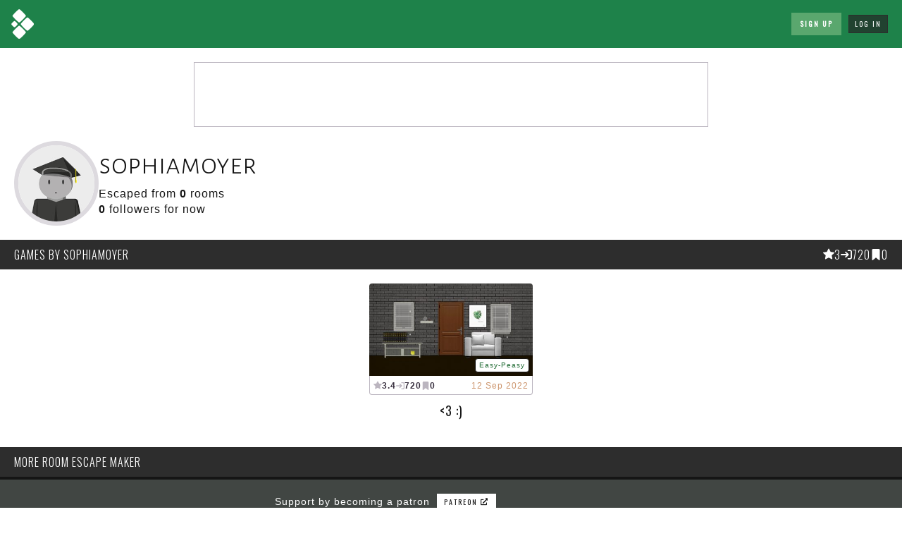

--- FILE ---
content_type: text/html; charset=UTF-8
request_url: https://roomescapemaker.com/u/sophiamoyer
body_size: 6335
content:
<!DOCTYPE html>
<html lang="en">
	<head>
		
		<!-- Global site tag (gtag.js) - Google Analytics -->		<!-- <script async src="https://www.googletagmanager.com/gtag/js?id=UA-190024924-1"></script>
		<script>
		window.dataLayer = window.dataLayer || [];
		function gtag(){dataLayer.push(arguments);}
		gtag('js', new Date());
		gtag('config', 'UA-190024924-1');
		</script> -->

		<!-- Global site tag (gtag.js) - Google Analytics GA4 -->		<script async src="https://www.googletagmanager.com/gtag/js?id=G-VDWCDGF89T"></script>
		<script>window.dataLayer = window.dataLayer || [];
		function gtag(){dataLayer.push(arguments);}
		gtag('js', new Date());
		gtag('config', 'G-VDWCDGF89T');
		</script>

		
		<!-- Google Tag Manager -->
		<script>(function(w,d,s,l,i){w[l]=w[l]||[];w[l].push({'gtm.start':
		new Date().getTime(),event:'gtm.js'});var f=d.getElementsByTagName(s)[0],
		j=d.createElement(s),dl=l!='dataLayer'?'&l='+l:'';j.async=true;j.src=
		'https://www.googletagmanager.com/gtm.js?id='+i+dl;f.parentNode.insertBefore(j,f);
		})(window,document,'script','dataLayer','GTM-KCVJJJ8');</script>
		<!-- End Google Tag Manager -->

		<!-- Facebook Pixel Code --><!-- End Facebook Pixel Code -->

	
		<title>Room Escape Games by sophiamoyer</title>
		<meta charset="UTF-8">
		<meta name="viewport" content="width=device-width, initial-scale=1.0">
		<meta name="description" content="Profile and escape games created with ROOM ESCAPE MAKER">
		<meta name="keywords" content="Profile, Game Creator, Escape Games, Escape Room, Game Design, Game Editor, Game Maker">

		 

		<meta property="og:type" content="profile" />
		<meta property="og:title" content="sophiamoyer" />
		<meta property="og:description" content="Profile and escape games created with ROOM ESCAPE MAKER" />
		<meta property="og:url" content="https://roomescapemaker.com/u/sophiamoyer" />
		<meta property="og:image" content="https://roomescapemaker.com/images/game/screenshot/sophiamoyer-L33.jpg" />
		<meta property="og:site_name" content="ROOM ESCAPE MAKER" />

		<meta property="fb:admins" content="629874138" />
		<meta property="fb:app_id" content="416997795823430" />

		<meta itemprop="name" content="sophiamoyer">
		<meta itemprop="description" content="Profile and escape games created with ROOM ESCAPE MAKER">
		<meta itemprop="image" content="https://roomescapemaker.com/images/game/screenshot/sophiamoyer-L33.jpg">

		
		<link rel="apple-touch-icon" href="https://roomescapemaker.com/apple-touch-icon.png">
		<link rel="icon" type="image/png" sizes="32x32" href="https://roomescapemaker.com/favicon-32x32.png">
		<link rel="icon" type="image/png" sizes="16x16" href="https://roomescapemaker.com/favicon-16x16.png">
		<link rel="manifest" href="https://roomescapemaker.com/site.webmanifest">
		<link rel="sitemap" type="application/xml" title="Sitemap" href="https://roomescapemaker.com/sitemap.xml" />
		<link rel="mask-icon" href="https://roomescapemaker.com/safari-pinned-tab.svg" color="#221f24">
		<meta name="msapplication-TileColor" content="#ffffff">
		<meta name="theme-color" content="#ffffff">
		<link rel="preconnect" href="https://fonts.googleapis.com">
		<link rel="preconnect" href="https://fonts.gstatic.com" crossorigin>
		<link href="https://fonts.googleapis.com/css2?family=Alegreya+Sans+SC:wght@300&family=Oswald:wght@300;400&display=swap" rel="stylesheet">
		<link rel="stylesheet" href="https://roomescapemaker.com/css/font-awesome/all.min.css">
		<link rel="stylesheet" href="https://roomescapemaker.com/css/main-1.71.min.css">
		<script src="https://roomescapemaker.com/js/jquery-3.5.1.min.js"></script>
		<script src="https://roomescapemaker.com/js/jquery-ui.min.js"></script>
		<script src="https://roomescapemaker.com/js/main-1.69.min.js"></script>
		<script>window.showAds = true;</script>
	</head>
	<body>
		<!-- Google Tag Manager (noscript) -->
		<noscript><iframe src="https://www.googletagmanager.com/ns.html?id=GTM-KCVJJJ8"
		height="0" width="0" style="display:none;visibility:hidden"></iframe></noscript>
		<!-- End Google Tag Manager (noscript) -->

	
		<header>
			<div class="header-content">
				<div class="bars-menu-button" onclick="$('#nav-side-container').toggleClass('active');"><i class="fas fa-bars"></i></div>
				<div class="room-escape-maker-logo">
					<a class="hidden-desktop" href="https://roomescapemaker.com/"><img src="https://roomescapemaker.com/images/room-escape-maker-logo-60-white.png" alt="" title="ROOM ESCAPE MAKER" /></a>
					<a class="visible-desktop" href="https://roomescapemaker.com/"><img src="https://roomescapemaker.com/images/room-escape-maker-logo-240.png" alt="" title="ROOM ESCAPE MAKER" /></a>
				</div>
				<div class="advertising-container">
					<div class="advertising">
						<script data-ad-client="ca-pub-8528544385323966" async src="https://pagead2.googlesyndication.com/pagead/js/adsbygoogle.js"></script>
						<!-- REM Header Large -->
						<ins class="adsbygoogle ad-large"
							style="display:inline-block;width:970px;height:90px"
							data-ad-client="ca-pub-8528544385323966"
							data-ad-slot="7245379441"></ins>

						<script>
							(adsbygoogle = window.adsbygoogle || []).push({});
						</script>

						<!-- REM Header Medium -->
						<ins class="adsbygoogle ad-medium"
							style="display:inline-block;width:728px;height:90px"
							data-ad-client="ca-pub-8528544385323966"
							data-ad-slot="2914343342"></ins>

						<script>
							(adsbygoogle = window.adsbygoogle || []).push({});
						</script>

						<!-- REM Header Small -->
						<ins class="adsbygoogle ad-small"
							style="display:inline-block;width:320px;height:100px"
							data-ad-client="ca-pub-8528544385323966"
							data-ad-slot="2531199968"></ins>

						<script>
							(adsbygoogle = window.adsbygoogle || []).push({});
						</script>
						<script>if( !window.showAds ) { 							
							document.write('<div class="simple-notification negative">ROOM ESCAPE MAKER is a small growing business created by one person. Any kind of support is helpful. Please consider disabling your ad blocker for this site. Thank you ❤️</div>'); }</script>

					</div>
				</div>
				<div class="connection-container">
					<div class="connection-options">
						<h2 class="visible-desktop">New ?</h2>
						<a class='button primary' href="https://roomescapemaker.com/#sign-up"><span>Sign Up</span></a>
						<div class="hidden-desktop connection-sidebar-button tab" onclick="$('#log-in-form').addClass('active');"><span>Log In</span></div>
					</div>
					<div class="connection-split visible-desktop"><span>or</span></div>
					<form id="log-in-form" class="connection-login-container" action='#' onsubmit="logIn(); return false;">
						<div class="hidden-desktop close-button" onclick="$('#log-in-form').removeClass('active');"></div>
						<h4 class="hidden-desktop">Hello again!</h4>
						<label>
							<span class="input-icon-container">
								<input type='text' id='creatorUsername' name='creatorUsername' maxlength='64' placeholder="Username" required />
								<i class="tooltip form-icon text-valid far fa-check-circle "><span class="tooltip-text"></span></i>
								<i class="tooltip form-icon text-error far fa-times-circle"><span class="tooltip-text"></span></i>
							</span>
						</label>
						<label>
							<span class="input-icon-container">
								<input type='password' id='creatorPassword' name='creatorPassword' maxlength='32' placeholder="Password" required />
								<i class="tooltip form-icon text-valid far fa-check-circle "><span class="tooltip-text"></span></i>
								<i class="tooltip form-icon text-error far fa-times-circle"><span class="tooltip-text"></span></i>
							</span>
						</label>
						<div class="button-container">
							<button type="submit" class='button'><span>Log In</span></button>
							<span class="tooltip more-info">Forgot password?
								<span class="tooltip-text touch-compatible">Please send an email to <br>support (at) roomescapemaker . com <br>from the email you used to create the account. You will receive a new password.</span>
							</span>
						</div>
					</form>
				</div>
			</div>
		</header>
		<section id="main-container">
			<div id="main-content">
				
				<div class="main-content-section header-section">
					<div class="profile-header">
						<a class="avatar large">
							<img src="https://roomescapemaker.com/images/avatar/2020-first-series/beginner.jpg" alt="sophiamoyer" />
						</a>
						<div class="profile-data">
							<div id="publicDataContainer"><div><h1>sophiamoyer</h1><div id="escapesTotal">Escaped from <b> 0</b>  rooms</div><div id="followersContainer"><span><b> 0</b> followers for now</span></div></div><div id="publicInteractionsContainer"><span class="interactions-buttons"><div id="followButtonContainer" class="button-container"></div></span><span class="socials-container"></span></div></div>
						</div>
					</div>
				</div>
				<h2 id="creatorGames" class="title-container">
					<span>Games<span class='hidden-phone'> by sophiamoyer</span></span>
					<div id="gamesDataContainer"><span class="game-data-counters"><span class="tooltip game-data-counter"><svg class="text-raised" xmlns="https://www.w3.org/2000/svg" width="16" height="16" fill="currentColor" viewBox="0 0 16 16"><path d="M3.612 15.443c-.386.198-.824-.149-.746-.592l.83-4.73L.173 6.765c-.329-.314-.158-.888.283-.95l4.898-.696L7.538.792c.197-.39.73-.39.927 0l2.184 4.327 4.898.696c.441.062.612.636.282.95l-3.522 3.356.83 4.73c.078.443-.36.79-.746.592L8 13.187l-4.389 2.256z"/></svg><b>3</b><span class="tooltip-text touch-compatible">Average rating by 5 creator(s)</span></span><span class="tooltip game-data-counter"><svg class="w-6 h-6 text-gray-800 dark:text-white" aria-hidden="true" xmlns="https://www.w3.org/2000/svg" fill="none" viewBox="0 0 18 15"><path stroke="currentColor" stroke-linecap="round" stroke-linejoin="round" stroke-width="2" d="M1 7.5h11m0 0L8 3.786M12 7.5l-4 3.714M12 1h3c.53 0 1.04.196 1.414.544.375.348.586.82.586 1.313v9.286c0 .492-.21.965-.586 1.313A2.081 2.081 0 0 1 15 14h-3"/></svg><b>720</b><span class="tooltip-text">Played 720 times</span></span><span class="tooltip game-data-counter"><svg class="w-6 h-6 text-gray-800 dark:text-white" aria-hidden="true" xmlns="https://www.w3.org/2000/svg" fill="currentColor" viewBox="0 0 14 20"><path d="M13 20a1 1 0 0 1-.64-.231L7 15.3l-5.36 4.469A1 1 0 0 1 0 19V2a2 2 0 0 1 2-2h10a2 2 0 0 1 2 2v17a1 1 0 0 1-1 1Z"/></svg><b>0</b><span class="tooltip-text">Favorited 0 times</span></span></span></div>
				</h2>
				<div class="main-content-section large-list-section"><ul class="game-simple-preview-list"><li class='game-simple-preview'><a class='thumbnail-container' href='https://roomescapemaker.com/u/sophiamoyer/L33'><span class='tag-container'><span class='tag tooltip text-valid'>Easy-Peasy<span class='tooltip-text'>82% Success Rate</span></span></span><img alt='&lt;3 :)' src='https://roomescapemaker.com/images/game/preview/sophiamoyer-L33.jpg'></a><div class='game-preview-data'><span class="game-data-counters"><span class="tooltip game-data-counter"><svg class="text-raised" xmlns="https://www.w3.org/2000/svg" width="16" height="16" fill="currentColor" viewBox="0 0 16 16"><path d="M3.612 15.443c-.386.198-.824-.149-.746-.592l.83-4.73L.173 6.765c-.329-.314-.158-.888.283-.95l4.898-.696L7.538.792c.197-.39.73-.39.927 0l2.184 4.327 4.898.696c.441.062.612.636.282.95l-3.522 3.356.83 4.73c.078.443-.36.79-.746.592L8 13.187l-4.389 2.256z"/></svg><b>3.4</b><span class="tooltip-text touch-compatible">Average rating by 5 creator(s)</span></span><span class="tooltip game-data-counter"><svg class="w-6 h-6 text-gray-800 dark:text-white" aria-hidden="true" xmlns="https://www.w3.org/2000/svg" fill="none" viewBox="0 0 18 15"><path stroke="currentColor" stroke-linecap="round" stroke-linejoin="round" stroke-width="2" d="M1 7.5h11m0 0L8 3.786M12 7.5l-4 3.714M12 1h3c.53 0 1.04.196 1.414.544.375.348.586.82.586 1.313v9.286c0 .492-.21.965-.586 1.313A2.081 2.081 0 0 1 15 14h-3"/></svg><b>720</b><span class="tooltip-text">Played 720 times</span></span><span class="tooltip game-data-counter"><svg class="w-6 h-6 text-gray-800 dark:text-white" aria-hidden="true" xmlns="https://www.w3.org/2000/svg" fill="currentColor" viewBox="0 0 14 20"><path d="M13 20a1 1 0 0 1-.64-.231L7 15.3l-5.36 4.469A1 1 0 0 1 0 19V2a2 2 0 0 1 2-2h10a2 2 0 0 1 2 2v17a1 1 0 0 1-1 1Z"/></svg><b>0</b><span class="tooltip-text">Favorited 0 times</span></span></span><span class='game-preview-publishing-date'><span>12 Sep 2022</span></span></div><h4><a href='https://roomescapemaker.com/u/sophiamoyer/L33'>&lt;3 :)</a></h4><span class='game-preview-creator'><a href='https://roomescapemaker.com/u/sophiamoyer' class='avatar x-small'><img alt='sophiamoyer' src='https://roomescapemaker.com/images/avatar/2020-first-series/beginner.jpg'><span class='tooltip-text'>sophiamoyer is a patron on Patreon</span></a><a href='https://roomescapemaker.com/u/sophiamoyer' class='author'>sophiamoyer</a></span></li></ul>
				</div>
			</div>


			<aside class="sidebar social-media">

				<h2 class="title-container">MORE ROOM ESCAPE MAKER</h2>
					<section class="social-container patreon">
						<p>
							<span>Support by becoming a patron</span>&nbsp;
							<a class="button small light" target="_blank" href="https://patreon.com/andrejauneau"><span>Patreon <i class='fas fa-external-link-alt'></i></span></a>
						</p>
					</section>
					
					<section class='social-container patreon-goal'>
						<div class="generic-image-container" style="border: 1px solid #221f24;">
						<iframe style="display: block; width: 100%; aspect-ratio: 16/9;" src='https://www.youtube-nocookie.com/embed/7htU_bQQgcE' title='YouTube video player' frameborder='0' allow='accelerometer; autoplay; clipboard-write; encrypted-media; gyroscope; picture-in-picture; web-share' allowfullscreen></iframe>
						</div>
					</section>
					
					<section class='social-container'>
						<p>
							<a class="button primary shop small text-no-wrap" target="_blank" href="https://www.paypal.com/donate/?hosted_button_id=G82D9ER3UW29A"><span>Make a donation <i class="fas fa-external-link-alt"></i></span></a>
						</p>
					</section>
				<section class="social-container store">					
					<p>
						<span>Support by acquiring unique cards</span>&nbsp;
						<a class="button light small" target="_blank" href="https://puzzlecardshop.etsy.com"><span>Etsy Shop <i class='fas fa-external-link-alt'></i></span></a>
					</p>
					<a class="generic-image-container borderless" target="_blank" href="https://puzzlecardshop.etsy.com"><img alt="Escape The Room Pop-Up Card" src="https://roomescapemaker.com/images/promotion/shop-card-door.jpg"></a>
				</section>
				<section class="social-container instagram">
					<p>Get the latest news, tips and behind the scenes</p>

					<div class="instagram-container">
						<blockquote class="instagram-media" data-instgrm-permalink="https://www.instagram.com/p/CckfoelMvP-/?utm_source=ig_embed&amp;utm_campaign=loading" data-instgrm-version="14" style=" background:#FFF; border:0; border-radius:3px; box-shadow:0 0 1px 0 rgba(0,0,0,0.5),0 1px 10px 0 rgba(0,0,0,0.15); margin: 1px; max-width:540px; min-width:326px; padding:0; width:99.375%; width:-webkit-calc(100% - 2px); width:calc(100% - 2px);"><div style="padding:16px;"> <a href="https://www.instagram.com/p/CckfoelMvP-/?utm_source=ig_embed&amp;utm_campaign=loading" style=" background:#FFFFFF; line-height:0; padding:0 0; text-align:center; text-decoration:none; width:100%;" target="_blank"> <div style=" display: flex; flex-direction: row; align-items: center;"> <div style="background-color: #F4F4F4; border-radius: 50%; flex-grow: 0; height: 40px; margin-right: 14px; width: 40px;"></div> <div style="display: flex; flex-direction: column; flex-grow: 1; justify-content: center;"> <div style=" background-color: #F4F4F4; border-radius: 4px; flex-grow: 0; height: 14px; margin-bottom: 6px; width: 100px;"></div> <div style=" background-color: #F4F4F4; border-radius: 4px; flex-grow: 0; height: 14px; width: 60px;"></div></div></div><div style="padding: 19% 0;"></div> <div style="display:block; height:50px; margin:0 auto 12px; width:50px;"><svg width="50px" height="50px" viewBox="0 0 60 60" version="1.1" xmlns="https://www.w3.org/2000/svg" xmlns:xlink="https://www.w3.org/1999/xlink"><g stroke="none" stroke-width="1" fill="none" fill-rule="evenodd"><g transform="translate(-511.000000, -20.000000)" fill="#000000"><g><path d="M556.869,30.41 C554.814,30.41 553.148,32.076 553.148,34.131 C553.148,36.186 554.814,37.852 556.869,37.852 C558.924,37.852 560.59,36.186 560.59,34.131 C560.59,32.076 558.924,30.41 556.869,30.41 M541,60.657 C535.114,60.657 530.342,55.887 530.342,50 C530.342,44.114 535.114,39.342 541,39.342 C546.887,39.342 551.658,44.114 551.658,50 C551.658,55.887 546.887,60.657 541,60.657 M541,33.886 C532.1,33.886 524.886,41.1 524.886,50 C524.886,58.899 532.1,66.113 541,66.113 C549.9,66.113 557.115,58.899 557.115,50 C557.115,41.1 549.9,33.886 541,33.886 M565.378,62.101 C565.244,65.022 564.756,66.606 564.346,67.663 C563.803,69.06 563.154,70.057 562.106,71.106 C561.058,72.155 560.06,72.803 558.662,73.347 C557.607,73.757 556.021,74.244 553.102,74.378 C549.944,74.521 548.997,74.552 541,74.552 C533.003,74.552 532.056,74.521 528.898,74.378 C525.979,74.244 524.393,73.757 523.338,73.347 C521.94,72.803 520.942,72.155 519.894,71.106 C518.846,70.057 518.197,69.06 517.654,67.663 C517.244,66.606 516.755,65.022 516.623,62.101 C516.479,58.943 516.448,57.996 516.448,50 C516.448,42.003 516.479,41.056 516.623,37.899 C516.755,34.978 517.244,33.391 517.654,32.338 C518.197,30.938 518.846,29.942 519.894,28.894 C520.942,27.846 521.94,27.196 523.338,26.654 C524.393,26.244 525.979,25.756 528.898,25.623 C532.057,25.479 533.004,25.448 541,25.448 C548.997,25.448 549.943,25.479 553.102,25.623 C556.021,25.756 557.607,26.244 558.662,26.654 C560.06,27.196 561.058,27.846 562.106,28.894 C563.154,29.942 563.803,30.938 564.346,32.338 C564.756,33.391 565.244,34.978 565.378,37.899 C565.522,41.056 565.552,42.003 565.552,50 C565.552,57.996 565.522,58.943 565.378,62.101 M570.82,37.631 C570.674,34.438 570.167,32.258 569.425,30.349 C568.659,28.377 567.633,26.702 565.965,25.035 C564.297,23.368 562.623,22.342 560.652,21.575 C558.743,20.834 556.562,20.326 553.369,20.18 C550.169,20.033 549.148,20 541,20 C532.853,20 531.831,20.033 528.631,20.18 C525.438,20.326 523.257,20.834 521.349,21.575 C519.376,22.342 517.703,23.368 516.035,25.035 C514.368,26.702 513.342,28.377 512.574,30.349 C511.834,32.258 511.326,34.438 511.181,37.631 C511.035,40.831 511,41.851 511,50 C511,58.147 511.035,59.17 511.181,62.369 C511.326,65.562 511.834,67.743 512.574,69.651 C513.342,71.625 514.368,73.296 516.035,74.965 C517.703,76.634 519.376,77.658 521.349,78.425 C523.257,79.167 525.438,79.673 528.631,79.82 C531.831,79.965 532.853,80.001 541,80.001 C549.148,80.001 550.169,79.965 553.369,79.82 C556.562,79.673 558.743,79.167 560.652,78.425 C562.623,77.658 564.297,76.634 565.965,74.965 C567.633,73.296 568.659,71.625 569.425,69.651 C570.167,67.743 570.674,65.562 570.82,62.369 C570.966,59.17 571,58.147 571,50 C571,41.851 570.966,40.831 570.82,37.631"></path></g></g></g></svg></div><div style="padding-top: 8px;"> <div style=" color:#3897f0; font-family:Arial,sans-serif; font-size:14px; font-style:normal; font-weight:550; line-height:18px;">View this post on Instagram</div></div><div style="padding: 12.5% 0;"></div> <div style="display: flex; flex-direction: row; margin-bottom: 14px; align-items: center;"><div> <div style="background-color: #F4F4F4; border-radius: 50%; height: 12.5px; width: 12.5px; transform: translateX(0px) translateY(7px);"></div> <div style="background-color: #F4F4F4; height: 12.5px; transform: rotate(-45deg) translateX(3px) translateY(1px); width: 12.5px; flex-grow: 0; margin-right: 14px; margin-left: 2px;"></div> <div style="background-color: #F4F4F4; border-radius: 50%; height: 12.5px; width: 12.5px; transform: translateX(9px) translateY(-18px);"></div></div><div style="margin-left: 8px;"> <div style=" background-color: #F4F4F4; border-radius: 50%; flex-grow: 0; height: 20px; width: 20px;"></div> <div style=" width: 0; height: 0; border-top: 2px solid transparent; border-left: 6px solid #f4f4f4; border-bottom: 2px solid transparent; transform: translateX(16px) translateY(-4px) rotate(30deg)"></div></div><div style="margin-left: auto;"> <div style=" width: 0px; border-top: 8px solid #F4F4F4; border-right: 8px solid transparent; transform: translateY(16px);"></div> <div style=" background-color: #F4F4F4; flex-grow: 0; height: 12px; width: 16px; transform: translateY(-4px);"></div> <div style=" width: 0; height: 0; border-top: 8px solid #F4F4F4; border-left: 8px solid transparent; transform: translateY(-4px) translateX(8px);"></div></div></div> <div style="display: flex; flex-direction: column; flex-grow: 1; justify-content: center; margin-bottom: 24px;"> <div style=" background-color: #F4F4F4; border-radius: 4px; flex-grow: 0; height: 14px; margin-bottom: 6px; width: 224px;"></div> <div style=" background-color: #F4F4F4; border-radius: 4px; flex-grow: 0; height: 14px; width: 144px;"></div></div></a><p style=" color:#c9c8cd; font-family:Arial,sans-serif; font-size:14px; line-height:17px; margin-bottom:0; margin-top:8px; overflow:hidden; padding:8px 0 7px; text-align:center; text-overflow:ellipsis; white-space:nowrap;"><a href="https://www.instagram.com/p/CckfoelMvP-/?utm_source=ig_embed&amp;utm_campaign=loading" style=" color:#c9c8cd; font-family:Arial,sans-serif; font-size:14px; font-style:normal; font-weight:normal; line-height:17px; text-decoration:none;" target="_blank">A post shared by Andre • Creator of ROOM ESCAPE MAKER (@roomescapemaker)</a></p></div></blockquote> <script async src="//www.instagram.com/embed.js"></script>
					</div>
				</section>
				
				<section class="social-container">
					<p>Get everyday updates on <a class="button light transparent" href="https://bsky.app/profile/andrejauneau.bsky.social" target="_blank">Bluesky</a></p>

				</section>
				<section class="social-container">
					<p>Exchange with other creators</p>
					<div class="button-container">
						<a class="button light transparent" target="_blank" href="https://www.facebook.com/groups/roomescapemaker/"><span>Facebook Group <i class="fas fa-external-link-alt"></i></span></a>
						<a class="button light transparent" target="_blank" href="https://facebook.com/roomescapemaker"><span>Facebook Page <i class="fas fa-external-link-alt"></i></span></a>
					</div>
				</section>

				<br>

				<section class="social-container">
						<div class="simple-notification tip">Don't forget to tag @roomescapemaker when posting on social media.</div>
				</section>

			</aside>
		</section>
		<div id="loading"></div>
		<div id="popup-container"></div>
		<div id="tooltip-container"><div class="selection"></div><span class="message"></span></div>
		<div id="loader"></div>

		
		<footer>
			<div class="room-escape-maker-logo">
				<a href="https://roomescapemaker.com/"><img src="https://roomescapemaker.com/images/room-escape-maker-logo-240-white.png" alt="" title="ROOM ESCAPE MAKER" /></a>
			</div>
			<ul>
				<li><a class="default" href="https://roomescapemaker.com/shop" title="Shop">Shop</a>&nbsp;|</li>
				<li><a class="default" href="https://roomescapemaker.com/games" title="Public Games">Games</a>&nbsp;|</li>
				<li><a class="default" href="https://roomescapemaker.com/tutorial">Tutorial</a>&nbsp;|</li>
				<li><a class="default" href="https://roomescapemaker.com/faq" title="Frequently Asked Questions">FAQ</a>&nbsp;|</li>
				<li><a class="default" href="https://roomescapemaker.com/about">About</a>&nbsp;|</li>
				<li><a class="default" href="https://roomescapemaker.com/legal">Legal Details</a>&nbsp;|</li>
				<li><a class="default" href="https://roomescapemaker.com/privacy" title="Privacy Policy">Privacy</a>&nbsp;|</li>
				<li><a class="default" href="https://roomescapemaker.com/cookies" title="Use Of Cookies">Cookies</a>&nbsp;|</li>
				<li><a class="default" href="https://roomescapemaker.com/terms">Terms and Conditions</a>&nbsp;|</li>
				<li><a class="default" href="https://roomescapemaker.com/terms-of-sale">Terms of Sale</a></li>
			</ul>
			<p>
				2026 - ROOM ESCAPE MAKER
			</p>
		</footer>
</body>
</html>

--- FILE ---
content_type: text/html; charset=utf-8
request_url: https://www.youtube-nocookie.com/embed/7htU_bQQgcE
body_size: 46874
content:
<!DOCTYPE html><html lang="en" dir="ltr" data-cast-api-enabled="true"><head><meta name="viewport" content="width=device-width, initial-scale=1"><meta name="robots" content="noindex"><script nonce="BCVWmCtpegbfiA7HobFn_g">if ('undefined' == typeof Symbol || 'undefined' == typeof Symbol.iterator) {delete Array.prototype.entries;}</script><style name="www-roboto" nonce="1bNCUdN8oETSvkXp-0bhnQ">@font-face{font-family:'Roboto';font-style:normal;font-weight:400;font-stretch:100%;src:url(//fonts.gstatic.com/s/roboto/v48/KFO7CnqEu92Fr1ME7kSn66aGLdTylUAMa3GUBHMdazTgWw.woff2)format('woff2');unicode-range:U+0460-052F,U+1C80-1C8A,U+20B4,U+2DE0-2DFF,U+A640-A69F,U+FE2E-FE2F;}@font-face{font-family:'Roboto';font-style:normal;font-weight:400;font-stretch:100%;src:url(//fonts.gstatic.com/s/roboto/v48/KFO7CnqEu92Fr1ME7kSn66aGLdTylUAMa3iUBHMdazTgWw.woff2)format('woff2');unicode-range:U+0301,U+0400-045F,U+0490-0491,U+04B0-04B1,U+2116;}@font-face{font-family:'Roboto';font-style:normal;font-weight:400;font-stretch:100%;src:url(//fonts.gstatic.com/s/roboto/v48/KFO7CnqEu92Fr1ME7kSn66aGLdTylUAMa3CUBHMdazTgWw.woff2)format('woff2');unicode-range:U+1F00-1FFF;}@font-face{font-family:'Roboto';font-style:normal;font-weight:400;font-stretch:100%;src:url(//fonts.gstatic.com/s/roboto/v48/KFO7CnqEu92Fr1ME7kSn66aGLdTylUAMa3-UBHMdazTgWw.woff2)format('woff2');unicode-range:U+0370-0377,U+037A-037F,U+0384-038A,U+038C,U+038E-03A1,U+03A3-03FF;}@font-face{font-family:'Roboto';font-style:normal;font-weight:400;font-stretch:100%;src:url(//fonts.gstatic.com/s/roboto/v48/KFO7CnqEu92Fr1ME7kSn66aGLdTylUAMawCUBHMdazTgWw.woff2)format('woff2');unicode-range:U+0302-0303,U+0305,U+0307-0308,U+0310,U+0312,U+0315,U+031A,U+0326-0327,U+032C,U+032F-0330,U+0332-0333,U+0338,U+033A,U+0346,U+034D,U+0391-03A1,U+03A3-03A9,U+03B1-03C9,U+03D1,U+03D5-03D6,U+03F0-03F1,U+03F4-03F5,U+2016-2017,U+2034-2038,U+203C,U+2040,U+2043,U+2047,U+2050,U+2057,U+205F,U+2070-2071,U+2074-208E,U+2090-209C,U+20D0-20DC,U+20E1,U+20E5-20EF,U+2100-2112,U+2114-2115,U+2117-2121,U+2123-214F,U+2190,U+2192,U+2194-21AE,U+21B0-21E5,U+21F1-21F2,U+21F4-2211,U+2213-2214,U+2216-22FF,U+2308-230B,U+2310,U+2319,U+231C-2321,U+2336-237A,U+237C,U+2395,U+239B-23B7,U+23D0,U+23DC-23E1,U+2474-2475,U+25AF,U+25B3,U+25B7,U+25BD,U+25C1,U+25CA,U+25CC,U+25FB,U+266D-266F,U+27C0-27FF,U+2900-2AFF,U+2B0E-2B11,U+2B30-2B4C,U+2BFE,U+3030,U+FF5B,U+FF5D,U+1D400-1D7FF,U+1EE00-1EEFF;}@font-face{font-family:'Roboto';font-style:normal;font-weight:400;font-stretch:100%;src:url(//fonts.gstatic.com/s/roboto/v48/KFO7CnqEu92Fr1ME7kSn66aGLdTylUAMaxKUBHMdazTgWw.woff2)format('woff2');unicode-range:U+0001-000C,U+000E-001F,U+007F-009F,U+20DD-20E0,U+20E2-20E4,U+2150-218F,U+2190,U+2192,U+2194-2199,U+21AF,U+21E6-21F0,U+21F3,U+2218-2219,U+2299,U+22C4-22C6,U+2300-243F,U+2440-244A,U+2460-24FF,U+25A0-27BF,U+2800-28FF,U+2921-2922,U+2981,U+29BF,U+29EB,U+2B00-2BFF,U+4DC0-4DFF,U+FFF9-FFFB,U+10140-1018E,U+10190-1019C,U+101A0,U+101D0-101FD,U+102E0-102FB,U+10E60-10E7E,U+1D2C0-1D2D3,U+1D2E0-1D37F,U+1F000-1F0FF,U+1F100-1F1AD,U+1F1E6-1F1FF,U+1F30D-1F30F,U+1F315,U+1F31C,U+1F31E,U+1F320-1F32C,U+1F336,U+1F378,U+1F37D,U+1F382,U+1F393-1F39F,U+1F3A7-1F3A8,U+1F3AC-1F3AF,U+1F3C2,U+1F3C4-1F3C6,U+1F3CA-1F3CE,U+1F3D4-1F3E0,U+1F3ED,U+1F3F1-1F3F3,U+1F3F5-1F3F7,U+1F408,U+1F415,U+1F41F,U+1F426,U+1F43F,U+1F441-1F442,U+1F444,U+1F446-1F449,U+1F44C-1F44E,U+1F453,U+1F46A,U+1F47D,U+1F4A3,U+1F4B0,U+1F4B3,U+1F4B9,U+1F4BB,U+1F4BF,U+1F4C8-1F4CB,U+1F4D6,U+1F4DA,U+1F4DF,U+1F4E3-1F4E6,U+1F4EA-1F4ED,U+1F4F7,U+1F4F9-1F4FB,U+1F4FD-1F4FE,U+1F503,U+1F507-1F50B,U+1F50D,U+1F512-1F513,U+1F53E-1F54A,U+1F54F-1F5FA,U+1F610,U+1F650-1F67F,U+1F687,U+1F68D,U+1F691,U+1F694,U+1F698,U+1F6AD,U+1F6B2,U+1F6B9-1F6BA,U+1F6BC,U+1F6C6-1F6CF,U+1F6D3-1F6D7,U+1F6E0-1F6EA,U+1F6F0-1F6F3,U+1F6F7-1F6FC,U+1F700-1F7FF,U+1F800-1F80B,U+1F810-1F847,U+1F850-1F859,U+1F860-1F887,U+1F890-1F8AD,U+1F8B0-1F8BB,U+1F8C0-1F8C1,U+1F900-1F90B,U+1F93B,U+1F946,U+1F984,U+1F996,U+1F9E9,U+1FA00-1FA6F,U+1FA70-1FA7C,U+1FA80-1FA89,U+1FA8F-1FAC6,U+1FACE-1FADC,U+1FADF-1FAE9,U+1FAF0-1FAF8,U+1FB00-1FBFF;}@font-face{font-family:'Roboto';font-style:normal;font-weight:400;font-stretch:100%;src:url(//fonts.gstatic.com/s/roboto/v48/KFO7CnqEu92Fr1ME7kSn66aGLdTylUAMa3OUBHMdazTgWw.woff2)format('woff2');unicode-range:U+0102-0103,U+0110-0111,U+0128-0129,U+0168-0169,U+01A0-01A1,U+01AF-01B0,U+0300-0301,U+0303-0304,U+0308-0309,U+0323,U+0329,U+1EA0-1EF9,U+20AB;}@font-face{font-family:'Roboto';font-style:normal;font-weight:400;font-stretch:100%;src:url(//fonts.gstatic.com/s/roboto/v48/KFO7CnqEu92Fr1ME7kSn66aGLdTylUAMa3KUBHMdazTgWw.woff2)format('woff2');unicode-range:U+0100-02BA,U+02BD-02C5,U+02C7-02CC,U+02CE-02D7,U+02DD-02FF,U+0304,U+0308,U+0329,U+1D00-1DBF,U+1E00-1E9F,U+1EF2-1EFF,U+2020,U+20A0-20AB,U+20AD-20C0,U+2113,U+2C60-2C7F,U+A720-A7FF;}@font-face{font-family:'Roboto';font-style:normal;font-weight:400;font-stretch:100%;src:url(//fonts.gstatic.com/s/roboto/v48/KFO7CnqEu92Fr1ME7kSn66aGLdTylUAMa3yUBHMdazQ.woff2)format('woff2');unicode-range:U+0000-00FF,U+0131,U+0152-0153,U+02BB-02BC,U+02C6,U+02DA,U+02DC,U+0304,U+0308,U+0329,U+2000-206F,U+20AC,U+2122,U+2191,U+2193,U+2212,U+2215,U+FEFF,U+FFFD;}@font-face{font-family:'Roboto';font-style:normal;font-weight:500;font-stretch:100%;src:url(//fonts.gstatic.com/s/roboto/v48/KFO7CnqEu92Fr1ME7kSn66aGLdTylUAMa3GUBHMdazTgWw.woff2)format('woff2');unicode-range:U+0460-052F,U+1C80-1C8A,U+20B4,U+2DE0-2DFF,U+A640-A69F,U+FE2E-FE2F;}@font-face{font-family:'Roboto';font-style:normal;font-weight:500;font-stretch:100%;src:url(//fonts.gstatic.com/s/roboto/v48/KFO7CnqEu92Fr1ME7kSn66aGLdTylUAMa3iUBHMdazTgWw.woff2)format('woff2');unicode-range:U+0301,U+0400-045F,U+0490-0491,U+04B0-04B1,U+2116;}@font-face{font-family:'Roboto';font-style:normal;font-weight:500;font-stretch:100%;src:url(//fonts.gstatic.com/s/roboto/v48/KFO7CnqEu92Fr1ME7kSn66aGLdTylUAMa3CUBHMdazTgWw.woff2)format('woff2');unicode-range:U+1F00-1FFF;}@font-face{font-family:'Roboto';font-style:normal;font-weight:500;font-stretch:100%;src:url(//fonts.gstatic.com/s/roboto/v48/KFO7CnqEu92Fr1ME7kSn66aGLdTylUAMa3-UBHMdazTgWw.woff2)format('woff2');unicode-range:U+0370-0377,U+037A-037F,U+0384-038A,U+038C,U+038E-03A1,U+03A3-03FF;}@font-face{font-family:'Roboto';font-style:normal;font-weight:500;font-stretch:100%;src:url(//fonts.gstatic.com/s/roboto/v48/KFO7CnqEu92Fr1ME7kSn66aGLdTylUAMawCUBHMdazTgWw.woff2)format('woff2');unicode-range:U+0302-0303,U+0305,U+0307-0308,U+0310,U+0312,U+0315,U+031A,U+0326-0327,U+032C,U+032F-0330,U+0332-0333,U+0338,U+033A,U+0346,U+034D,U+0391-03A1,U+03A3-03A9,U+03B1-03C9,U+03D1,U+03D5-03D6,U+03F0-03F1,U+03F4-03F5,U+2016-2017,U+2034-2038,U+203C,U+2040,U+2043,U+2047,U+2050,U+2057,U+205F,U+2070-2071,U+2074-208E,U+2090-209C,U+20D0-20DC,U+20E1,U+20E5-20EF,U+2100-2112,U+2114-2115,U+2117-2121,U+2123-214F,U+2190,U+2192,U+2194-21AE,U+21B0-21E5,U+21F1-21F2,U+21F4-2211,U+2213-2214,U+2216-22FF,U+2308-230B,U+2310,U+2319,U+231C-2321,U+2336-237A,U+237C,U+2395,U+239B-23B7,U+23D0,U+23DC-23E1,U+2474-2475,U+25AF,U+25B3,U+25B7,U+25BD,U+25C1,U+25CA,U+25CC,U+25FB,U+266D-266F,U+27C0-27FF,U+2900-2AFF,U+2B0E-2B11,U+2B30-2B4C,U+2BFE,U+3030,U+FF5B,U+FF5D,U+1D400-1D7FF,U+1EE00-1EEFF;}@font-face{font-family:'Roboto';font-style:normal;font-weight:500;font-stretch:100%;src:url(//fonts.gstatic.com/s/roboto/v48/KFO7CnqEu92Fr1ME7kSn66aGLdTylUAMaxKUBHMdazTgWw.woff2)format('woff2');unicode-range:U+0001-000C,U+000E-001F,U+007F-009F,U+20DD-20E0,U+20E2-20E4,U+2150-218F,U+2190,U+2192,U+2194-2199,U+21AF,U+21E6-21F0,U+21F3,U+2218-2219,U+2299,U+22C4-22C6,U+2300-243F,U+2440-244A,U+2460-24FF,U+25A0-27BF,U+2800-28FF,U+2921-2922,U+2981,U+29BF,U+29EB,U+2B00-2BFF,U+4DC0-4DFF,U+FFF9-FFFB,U+10140-1018E,U+10190-1019C,U+101A0,U+101D0-101FD,U+102E0-102FB,U+10E60-10E7E,U+1D2C0-1D2D3,U+1D2E0-1D37F,U+1F000-1F0FF,U+1F100-1F1AD,U+1F1E6-1F1FF,U+1F30D-1F30F,U+1F315,U+1F31C,U+1F31E,U+1F320-1F32C,U+1F336,U+1F378,U+1F37D,U+1F382,U+1F393-1F39F,U+1F3A7-1F3A8,U+1F3AC-1F3AF,U+1F3C2,U+1F3C4-1F3C6,U+1F3CA-1F3CE,U+1F3D4-1F3E0,U+1F3ED,U+1F3F1-1F3F3,U+1F3F5-1F3F7,U+1F408,U+1F415,U+1F41F,U+1F426,U+1F43F,U+1F441-1F442,U+1F444,U+1F446-1F449,U+1F44C-1F44E,U+1F453,U+1F46A,U+1F47D,U+1F4A3,U+1F4B0,U+1F4B3,U+1F4B9,U+1F4BB,U+1F4BF,U+1F4C8-1F4CB,U+1F4D6,U+1F4DA,U+1F4DF,U+1F4E3-1F4E6,U+1F4EA-1F4ED,U+1F4F7,U+1F4F9-1F4FB,U+1F4FD-1F4FE,U+1F503,U+1F507-1F50B,U+1F50D,U+1F512-1F513,U+1F53E-1F54A,U+1F54F-1F5FA,U+1F610,U+1F650-1F67F,U+1F687,U+1F68D,U+1F691,U+1F694,U+1F698,U+1F6AD,U+1F6B2,U+1F6B9-1F6BA,U+1F6BC,U+1F6C6-1F6CF,U+1F6D3-1F6D7,U+1F6E0-1F6EA,U+1F6F0-1F6F3,U+1F6F7-1F6FC,U+1F700-1F7FF,U+1F800-1F80B,U+1F810-1F847,U+1F850-1F859,U+1F860-1F887,U+1F890-1F8AD,U+1F8B0-1F8BB,U+1F8C0-1F8C1,U+1F900-1F90B,U+1F93B,U+1F946,U+1F984,U+1F996,U+1F9E9,U+1FA00-1FA6F,U+1FA70-1FA7C,U+1FA80-1FA89,U+1FA8F-1FAC6,U+1FACE-1FADC,U+1FADF-1FAE9,U+1FAF0-1FAF8,U+1FB00-1FBFF;}@font-face{font-family:'Roboto';font-style:normal;font-weight:500;font-stretch:100%;src:url(//fonts.gstatic.com/s/roboto/v48/KFO7CnqEu92Fr1ME7kSn66aGLdTylUAMa3OUBHMdazTgWw.woff2)format('woff2');unicode-range:U+0102-0103,U+0110-0111,U+0128-0129,U+0168-0169,U+01A0-01A1,U+01AF-01B0,U+0300-0301,U+0303-0304,U+0308-0309,U+0323,U+0329,U+1EA0-1EF9,U+20AB;}@font-face{font-family:'Roboto';font-style:normal;font-weight:500;font-stretch:100%;src:url(//fonts.gstatic.com/s/roboto/v48/KFO7CnqEu92Fr1ME7kSn66aGLdTylUAMa3KUBHMdazTgWw.woff2)format('woff2');unicode-range:U+0100-02BA,U+02BD-02C5,U+02C7-02CC,U+02CE-02D7,U+02DD-02FF,U+0304,U+0308,U+0329,U+1D00-1DBF,U+1E00-1E9F,U+1EF2-1EFF,U+2020,U+20A0-20AB,U+20AD-20C0,U+2113,U+2C60-2C7F,U+A720-A7FF;}@font-face{font-family:'Roboto';font-style:normal;font-weight:500;font-stretch:100%;src:url(//fonts.gstatic.com/s/roboto/v48/KFO7CnqEu92Fr1ME7kSn66aGLdTylUAMa3yUBHMdazQ.woff2)format('woff2');unicode-range:U+0000-00FF,U+0131,U+0152-0153,U+02BB-02BC,U+02C6,U+02DA,U+02DC,U+0304,U+0308,U+0329,U+2000-206F,U+20AC,U+2122,U+2191,U+2193,U+2212,U+2215,U+FEFF,U+FFFD;}</style><script name="www-roboto" nonce="BCVWmCtpegbfiA7HobFn_g">if (document.fonts && document.fonts.load) {document.fonts.load("400 10pt Roboto", "E"); document.fonts.load("500 10pt Roboto", "E");}</script><link rel="stylesheet" href="/s/player/b95b0e7a/www-player.css" name="www-player" nonce="1bNCUdN8oETSvkXp-0bhnQ"><style nonce="1bNCUdN8oETSvkXp-0bhnQ">html {overflow: hidden;}body {font: 12px Roboto, Arial, sans-serif; background-color: #000; color: #fff; height: 100%; width: 100%; overflow: hidden; position: absolute; margin: 0; padding: 0;}#player {width: 100%; height: 100%;}h1 {text-align: center; color: #fff;}h3 {margin-top: 6px; margin-bottom: 3px;}.player-unavailable {position: absolute; top: 0; left: 0; right: 0; bottom: 0; padding: 25px; font-size: 13px; background: url(/img/meh7.png) 50% 65% no-repeat;}.player-unavailable .message {text-align: left; margin: 0 -5px 15px; padding: 0 5px 14px; border-bottom: 1px solid #888; font-size: 19px; font-weight: normal;}.player-unavailable a {color: #167ac6; text-decoration: none;}</style><script nonce="BCVWmCtpegbfiA7HobFn_g">var ytcsi={gt:function(n){n=(n||"")+"data_";return ytcsi[n]||(ytcsi[n]={tick:{},info:{},gel:{preLoggedGelInfos:[]}})},now:window.performance&&window.performance.timing&&window.performance.now&&window.performance.timing.navigationStart?function(){return window.performance.timing.navigationStart+window.performance.now()}:function(){return(new Date).getTime()},tick:function(l,t,n){var ticks=ytcsi.gt(n).tick;var v=t||ytcsi.now();if(ticks[l]){ticks["_"+l]=ticks["_"+l]||[ticks[l]];ticks["_"+l].push(v)}ticks[l]=
v},info:function(k,v,n){ytcsi.gt(n).info[k]=v},infoGel:function(p,n){ytcsi.gt(n).gel.preLoggedGelInfos.push(p)},setStart:function(t,n){ytcsi.tick("_start",t,n)}};
(function(w,d){function isGecko(){if(!w.navigator)return false;try{if(w.navigator.userAgentData&&w.navigator.userAgentData.brands&&w.navigator.userAgentData.brands.length){var brands=w.navigator.userAgentData.brands;var i=0;for(;i<brands.length;i++)if(brands[i]&&brands[i].brand==="Firefox")return true;return false}}catch(e){setTimeout(function(){throw e;})}if(!w.navigator.userAgent)return false;var ua=w.navigator.userAgent;return ua.indexOf("Gecko")>0&&ua.toLowerCase().indexOf("webkit")<0&&ua.indexOf("Edge")<
0&&ua.indexOf("Trident")<0&&ua.indexOf("MSIE")<0}ytcsi.setStart(w.performance?w.performance.timing.responseStart:null);var isPrerender=(d.visibilityState||d.webkitVisibilityState)=="prerender";var vName=!d.visibilityState&&d.webkitVisibilityState?"webkitvisibilitychange":"visibilitychange";if(isPrerender){var startTick=function(){ytcsi.setStart();d.removeEventListener(vName,startTick)};d.addEventListener(vName,startTick,false)}if(d.addEventListener)d.addEventListener(vName,function(){ytcsi.tick("vc")},
false);if(isGecko()){var isHidden=(d.visibilityState||d.webkitVisibilityState)=="hidden";if(isHidden)ytcsi.tick("vc")}var slt=function(el,t){setTimeout(function(){var n=ytcsi.now();el.loadTime=n;if(el.slt)el.slt()},t)};w.__ytRIL=function(el){if(!el.getAttribute("data-thumb"))if(w.requestAnimationFrame)w.requestAnimationFrame(function(){slt(el,0)});else slt(el,16)}})(window,document);
</script><script nonce="BCVWmCtpegbfiA7HobFn_g">var ytcfg={d:function(){return window.yt&&yt.config_||ytcfg.data_||(ytcfg.data_={})},get:function(k,o){return k in ytcfg.d()?ytcfg.d()[k]:o},set:function(){var a=arguments;if(a.length>1)ytcfg.d()[a[0]]=a[1];else{var k;for(k in a[0])ytcfg.d()[k]=a[0][k]}}};
ytcfg.set({"CLIENT_CANARY_STATE":"none","DEVICE":"cbr\u003dChrome\u0026cbrand\u003dapple\u0026cbrver\u003d131.0.0.0\u0026ceng\u003dWebKit\u0026cengver\u003d537.36\u0026cos\u003dMacintosh\u0026cosver\u003d10_15_7\u0026cplatform\u003dDESKTOP","EVENT_ID":"xr9uacHwIIGYvPEPnuy0wA0","EXPERIMENT_FLAGS":{"ab_det_apm":true,"ab_det_el_h":true,"ab_det_em_inj":true,"ab_l_sig_st":true,"ab_l_sig_st_e":true,"action_companion_center_align_description":true,"allow_skip_networkless":true,"always_send_and_write":true,"att_web_record_metrics":true,"attmusi":true,"c3_enable_button_impression_logging":true,"c3_watch_page_component":true,"cancel_pending_navs":true,"clean_up_manual_attribution_header":true,"config_age_report_killswitch":true,"cow_optimize_idom_compat":true,"csi_config_handling_infra":true,"csi_on_gel":true,"delhi_mweb_colorful_sd":true,"delhi_mweb_colorful_sd_v2":true,"deprecate_csi_has_info":true,"deprecate_pair_servlet_enabled":true,"desktop_sparkles_light_cta_button":true,"disable_cached_masthead_data":true,"disable_child_node_auto_formatted_strings":true,"disable_enf_isd":true,"disable_log_to_visitor_layer":true,"disable_pacf_logging_for_memory_limited_tv":true,"embeds_enable_eid_enforcement_for_youtube":true,"embeds_enable_info_panel_dismissal":true,"embeds_enable_pfp_always_unbranded":true,"embeds_muted_autoplay_sound_fix":true,"embeds_serve_es6_client":true,"embeds_web_nwl_disable_nocookie":true,"embeds_web_updated_shorts_definition_fix":true,"enable_active_view_display_ad_renderer_web_home":true,"enable_ad_disclosure_banner_a11y_fix":true,"enable_chips_shelf_view_model_fully_reactive":true,"enable_client_creator_goal_ticker_bar_revamp":true,"enable_client_only_wiz_direct_reactions":true,"enable_client_sli_logging":true,"enable_client_streamz_web":true,"enable_client_ve_spec":true,"enable_cloud_save_error_popup_after_retry":true,"enable_cookie_reissue_iframe":true,"enable_dai_sdf_h5_preroll":true,"enable_datasync_id_header_in_web_vss_pings":true,"enable_default_mono_cta_migration_web_client":true,"enable_dma_post_enforcement":true,"enable_docked_chat_messages":true,"enable_entity_store_from_dependency_injection":true,"enable_inline_muted_playback_on_web_search":true,"enable_inline_muted_playback_on_web_search_for_vdc":true,"enable_inline_muted_playback_on_web_search_for_vdcb":true,"enable_is_mini_app_page_active_bugfix":true,"enable_live_overlay_feed_in_live_chat":true,"enable_logging_first_user_action_after_game_ready":true,"enable_ltc_param_fetch_from_innertube":true,"enable_masthead_mweb_padding_fix":true,"enable_menu_renderer_button_in_mweb_hclr":true,"enable_mini_app_command_handler_mweb_fix":true,"enable_mini_app_iframe_loaded_logging":true,"enable_mini_guide_downloads_item":true,"enable_mixed_direction_formatted_strings":true,"enable_mweb_livestream_ui_update":true,"enable_mweb_new_caption_language_picker":true,"enable_names_handles_account_switcher":true,"enable_network_request_logging_on_game_events":true,"enable_new_paid_product_placement":true,"enable_obtaining_ppn_query_param":true,"enable_open_in_new_tab_icon_for_short_dr_for_desktop_search":true,"enable_open_yt_content":true,"enable_origin_query_parameter_bugfix":true,"enable_pause_ads_on_ytv_html5":true,"enable_payments_purchase_manager":true,"enable_pdp_icon_prefetch":true,"enable_pl_r_si_fa":true,"enable_place_pivot_url":true,"enable_playable_a11y_label_with_badge_text":true,"enable_pv_screen_modern_text":true,"enable_removing_navbar_title_on_hashtag_page_mweb":true,"enable_resetting_scroll_position_on_flow_change":true,"enable_rta_manager":true,"enable_sdf_companion_h5":true,"enable_sdf_dai_h5_midroll":true,"enable_sdf_h5_endemic_mid_post_roll":true,"enable_sdf_on_h5_unplugged_vod_midroll":true,"enable_sdf_shorts_player_bytes_h5":true,"enable_sdk_performance_network_logging":true,"enable_sending_unwrapped_game_audio_as_serialized_metadata":true,"enable_sfv_effect_pivot_url":true,"enable_shorts_new_carousel":true,"enable_skip_ad_guidance_prompt":true,"enable_skippable_ads_for_unplugged_ad_pod":true,"enable_smearing_expansion_dai":true,"enable_third_party_info":true,"enable_time_out_messages":true,"enable_timeline_view_modern_transcript_fe":true,"enable_video_display_compact_button_group_for_desktop_search":true,"enable_watch_next_pause_autoplay_lact":true,"enable_web_home_top_landscape_image_layout_level_click":true,"enable_web_tiered_gel":true,"enable_window_constrained_buy_flow_dialog":true,"enable_wiz_queue_effect_and_on_init_initial_runs":true,"enable_ypc_spinners":true,"enable_yt_ata_iframe_authuser":true,"export_networkless_options":true,"export_player_version_to_ytconfig":true,"fill_single_video_with_notify_to_lasr":true,"fix_ad_miniplayer_controls_rendering":true,"fix_ads_tracking_for_swf_config_deprecation_mweb":true,"h5_companion_enable_adcpn_macro_substitution_for_click_pings":true,"h5_inplayer_enable_adcpn_macro_substitution_for_click_pings":true,"h5_reset_cache_and_filter_before_update_masthead":true,"hide_channel_creation_title_for_mweb":true,"high_ccv_client_side_caching_h5":true,"html5_log_trigger_events_with_debug_data":true,"html5_ssdai_enable_media_end_cue_range":true,"il_attach_cache_limit":true,"il_use_view_model_logging_context":true,"is_browser_support_for_webcam_streaming":true,"json_condensed_response":true,"kev_adb_pg":true,"kevlar_gel_error_routing":true,"kevlar_watch_cinematics":true,"live_chat_enable_controller_extraction":true,"live_chat_enable_rta_manager":true,"live_chat_increased_min_height":true,"log_click_with_layer_from_element_in_command_handler":true,"log_errors_through_nwl_on_retry":true,"mdx_enable_privacy_disclosure_ui":true,"mdx_load_cast_api_bootstrap_script":true,"medium_progress_bar_modification":true,"migrate_remaining_web_ad_badges_to_innertube":true,"mobile_account_menu_refresh":true,"mweb_a11y_enable_player_controls_invisible_toggle":true,"mweb_account_linking_noapp":true,"mweb_after_render_to_scheduler":true,"mweb_allow_modern_search_suggest_behavior":true,"mweb_animated_actions":true,"mweb_app_upsell_button_direct_to_app":true,"mweb_big_progress_bar":true,"mweb_c3_disable_carve_out":true,"mweb_c3_disable_carve_out_keep_external_links":true,"mweb_c3_enable_adaptive_signals":true,"mweb_c3_endscreen":true,"mweb_c3_endscreen_v2":true,"mweb_c3_library_page_enable_recent_shelf":true,"mweb_c3_remove_web_navigation_endpoint_data":true,"mweb_c3_use_canonical_from_player_response":true,"mweb_cinematic_watch":true,"mweb_command_handler":true,"mweb_delay_watch_initial_data":true,"mweb_disable_searchbar_scroll":true,"mweb_enable_fine_scrubbing_for_recs":true,"mweb_enable_keto_batch_player_fullscreen":true,"mweb_enable_keto_batch_player_progress_bar":true,"mweb_enable_keto_batch_player_tooltips":true,"mweb_enable_lockup_view_model_for_ucp":true,"mweb_enable_mix_panel_title_metadata":true,"mweb_enable_more_drawer":true,"mweb_enable_optional_fullscreen_landscape_locking":true,"mweb_enable_overlay_touch_manager":true,"mweb_enable_premium_carve_out_fix":true,"mweb_enable_refresh_detection":true,"mweb_enable_search_imp":true,"mweb_enable_sequence_signal":true,"mweb_enable_shorts_pivot_button":true,"mweb_enable_shorts_video_preload":true,"mweb_enable_skippables_on_jio_phone":true,"mweb_enable_storyboards":true,"mweb_enable_two_line_title_on_shorts":true,"mweb_enable_varispeed_controller":true,"mweb_enable_warm_channel_requests":true,"mweb_enable_watch_feed_infinite_scroll":true,"mweb_enable_wrapped_unplugged_pause_membership_dialog_renderer":true,"mweb_filter_video_format_in_webfe":true,"mweb_fix_livestream_seeking":true,"mweb_fix_monitor_visibility_after_render":true,"mweb_fix_section_list_continuation_item_renderers":true,"mweb_force_ios_fallback_to_native_control":true,"mweb_fp_auto_fullscreen":true,"mweb_fullscreen_controls":true,"mweb_fullscreen_controls_action_buttons":true,"mweb_fullscreen_watch_system":true,"mweb_home_reactive_shorts":true,"mweb_innertube_search_command":true,"mweb_kaios_enable_autoplay_switch_view_model":true,"mweb_lang_in_html":true,"mweb_like_button_synced_with_entities":true,"mweb_logo_use_home_page_ve":true,"mweb_module_decoration":true,"mweb_native_control_in_faux_fullscreen_shared":true,"mweb_panel_container_inert":true,"mweb_player_control_on_hover":true,"mweb_player_delhi_dtts":true,"mweb_player_settings_use_bottom_sheet":true,"mweb_player_show_previous_next_buttons_in_playlist":true,"mweb_player_skip_no_op_state_changes":true,"mweb_player_user_select_none":true,"mweb_playlist_engagement_panel":true,"mweb_progress_bar_seek_on_mouse_click":true,"mweb_pull_2_full":true,"mweb_pull_2_full_enable_touch_handlers":true,"mweb_schedule_warm_watch_response":true,"mweb_searchbox_legacy_navigation":true,"mweb_see_fewer_shorts":true,"mweb_sheets_ui_refresh":true,"mweb_shorts_comments_panel_id_change":true,"mweb_shorts_early_continuation":true,"mweb_show_ios_smart_banner":true,"mweb_use_server_url_on_startup":true,"mweb_watch_captions_enable_auto_translate":true,"mweb_watch_captions_set_default_size":true,"mweb_watch_stop_scheduler_on_player_response":true,"mweb_watchfeed_big_thumbnails":true,"mweb_yt_searchbox":true,"networkless_logging":true,"no_client_ve_attach_unless_shown":true,"nwl_send_from_memory_when_online":true,"pageid_as_header_web":true,"playback_settings_use_switch_menu":true,"player_controls_autonav_fix":true,"player_controls_skip_double_signal_update":true,"polymer_bad_build_labels":true,"polymer_verifiy_app_state":true,"qoe_send_and_write":true,"remove_chevron_from_ad_disclosure_banner_h5":true,"remove_masthead_channel_banner_on_refresh":true,"remove_slot_id_exited_trigger_for_dai_in_player_slot_expire":true,"replace_client_url_parsing_with_server_signal":true,"service_worker_enabled":true,"service_worker_push_enabled":true,"service_worker_push_home_page_prompt":true,"service_worker_push_watch_page_prompt":true,"shell_load_gcf":true,"shorten_initial_gel_batch_timeout":true,"should_use_yt_voice_endpoint_in_kaios":true,"skip_invalid_ytcsi_ticks":true,"skip_setting_info_in_csi_data_object":true,"smarter_ve_dedupping":true,"speedmaster_no_seek":true,"start_client_gcf_mweb":true,"stop_handling_click_for_non_rendering_overlay_layout":true,"suppress_error_204_logging":true,"synced_panel_scrolling_controller":true,"use_event_time_ms_header":true,"use_fifo_for_networkless":true,"use_player_abuse_bg_library":true,"use_request_time_ms_header":true,"use_session_based_sampling":true,"use_thumbnail_overlay_time_status_renderer_for_live_badge":true,"use_ts_visibilitylogger":true,"vss_final_ping_send_and_write":true,"vss_playback_use_send_and_write":true,"web_adaptive_repeat_ase":true,"web_always_load_chat_support":true,"web_animated_like":true,"web_api_url":true,"web_attributed_string_deep_equal_bugfix":true,"web_autonav_allow_off_by_default":true,"web_button_vm_refactor_disabled":true,"web_c3_log_app_init_finish":true,"web_csi_action_sampling_enabled":true,"web_dedupe_ve_grafting":true,"web_disable_backdrop_filter":true,"web_enable_ab_rsp_cl":true,"web_enable_course_icon_update":true,"web_enable_error_204":true,"web_enable_horizontal_video_attributes_section":true,"web_fix_segmented_like_dislike_undefined":true,"web_gcf_hashes_innertube":true,"web_gel_timeout_cap":true,"web_metadata_carousel_elref_bugfix":true,"web_parent_target_for_sheets":true,"web_persist_server_autonav_state_on_client":true,"web_playback_associated_log_ctt":true,"web_playback_associated_ve":true,"web_prefetch_preload_video":true,"web_progress_bar_draggable":true,"web_resizable_advertiser_banner_on_masthead_safari_fix":true,"web_scheduler_auto_init":true,"web_shorts_just_watched_on_channel_and_pivot_study":true,"web_shorts_just_watched_overlay":true,"web_shorts_pivot_button_view_model_reactive":true,"web_update_panel_visibility_logging_fix":true,"web_video_attribute_view_model_a11y_fix":true,"web_watch_controls_state_signals":true,"web_wiz_attributed_string":true,"web_yt_config_context":true,"webfe_mweb_watch_microdata":true,"webfe_watch_shorts_canonical_url_fix":true,"webpo_exit_on_net_err":true,"wiz_diff_overwritable":true,"wiz_memoize_stamper_items":true,"woffle_used_state_report":true,"wpo_gel_strz":true,"ytcp_paper_tooltip_use_scoped_owner_root":true,"ytidb_clear_embedded_player":true,"H5_async_logging_delay_ms":30000.0,"attention_logging_scroll_throttle":500.0,"autoplay_pause_by_lact_sampling_fraction":0.0,"cinematic_watch_effect_opacity":0.4,"log_window_onerror_fraction":0.1,"speedmaster_playback_rate":2.0,"tv_pacf_logging_sample_rate":0.01,"web_attention_logging_scroll_throttle":500.0,"web_load_prediction_threshold":0.1,"web_navigation_prediction_threshold":0.1,"web_pbj_log_warning_rate":0.0,"web_system_health_fraction":0.01,"ytidb_transaction_ended_event_rate_limit":0.02,"active_time_update_interval_ms":10000,"att_init_delay":500,"autoplay_pause_by_lact_sec":0,"botguard_async_snapshot_timeout_ms":3000,"check_navigator_accuracy_timeout_ms":0,"cinematic_watch_css_filter_blur_strength":40,"cinematic_watch_fade_out_duration":500,"close_webview_delay_ms":100,"cloud_save_game_data_rate_limit_ms":3000,"compression_disable_point":10,"custom_active_view_tos_timeout_ms":3600000,"embeds_widget_poll_interval_ms":0,"gel_min_batch_size":3,"gel_queue_timeout_max_ms":60000,"get_async_timeout_ms":60000,"hide_cta_for_home_web_video_ads_animate_in_time":2,"html5_byterate_soft_cap":0,"initial_gel_batch_timeout":2000,"max_body_size_to_compress":500000,"max_prefetch_window_sec_for_livestream_optimization":10,"min_prefetch_offset_sec_for_livestream_optimization":20,"mini_app_container_iframe_src_update_delay_ms":0,"multiple_preview_news_duration_time":11000,"mweb_c3_toast_duration_ms":5000,"mweb_deep_link_fallback_timeout_ms":10000,"mweb_delay_response_received_actions":100,"mweb_fp_dpad_rate_limit_ms":0,"mweb_fp_dpad_watch_title_clamp_lines":0,"mweb_history_manager_cache_size":100,"mweb_ios_fullscreen_playback_transition_delay_ms":500,"mweb_ios_fullscreen_system_pause_epilson_ms":0,"mweb_override_response_store_expiration_ms":0,"mweb_shorts_early_continuation_trigger_threshold":4,"mweb_w2w_max_age_seconds":0,"mweb_watch_captions_default_size":2,"neon_dark_launch_gradient_count":0,"network_polling_interval":30000,"play_click_interval_ms":30000,"play_ping_interval_ms":10000,"prefetch_comments_ms_after_video":0,"send_config_hash_timer":0,"service_worker_push_logged_out_prompt_watches":-1,"service_worker_push_prompt_cap":-1,"service_worker_push_prompt_delay_microseconds":3888000000000,"show_mini_app_ad_frequency_cap_ms":300000,"slow_compressions_before_abandon_count":4,"speedmaster_cancellation_movement_dp":10,"speedmaster_touch_activation_ms":500,"web_attention_logging_throttle":500,"web_foreground_heartbeat_interval_ms":28000,"web_gel_debounce_ms":10000,"web_logging_max_batch":100,"web_max_tracing_events":50,"web_tracing_session_replay":0,"wil_icon_max_concurrent_fetches":9999,"ytidb_remake_db_retries":3,"ytidb_reopen_db_retries":3,"WebClientReleaseProcessCritical__youtube_embeds_client_version_override":"","WebClientReleaseProcessCritical__youtube_embeds_web_client_version_override":"","WebClientReleaseProcessCritical__youtube_mweb_client_version_override":"","debug_forced_internalcountrycode":"","embeds_web_synth_ch_headers_banned_urls_regex":"","enable_web_media_service":"DISABLED","il_payload_scraping":"","live_chat_unicode_emoji_json_url":"https://www.gstatic.com/youtube/img/emojis/emojis-svg-9.json","mweb_deep_link_feature_tag_suffix":"11268432","mweb_enable_shorts_innertube_player_prefetch_trigger":"NONE","mweb_fp_dpad":"home,search,browse,channel,create_channel,experiments,settings,trending,oops,404,paid_memberships,sponsorship,premium,shorts","mweb_fp_dpad_linear_navigation":"","mweb_fp_dpad_linear_navigation_visitor":"","mweb_fp_dpad_visitor":"","mweb_preload_video_by_player_vars":"","mweb_sign_in_button_style":"STYLE_SUGGESTIVE_AVATAR","place_pivot_triggering_container_alternate":"","place_pivot_triggering_counterfactual_container_alternate":"","search_ui_mweb_searchbar_restyle":"DEFAULT","service_worker_push_force_notification_prompt_tag":"1","service_worker_scope":"/","suggest_exp_str":"","web_client_version_override":"","kevlar_command_handler_command_banlist":[],"mini_app_ids_without_game_ready":["UgkxHHtsak1SC8mRGHMZewc4HzeAY3yhPPmJ","Ugkx7OgzFqE6z_5Mtf4YsotGfQNII1DF_RBm"],"web_op_signal_type_banlist":[],"web_tracing_enabled_spans":["event","command"]},"GAPI_HINT_PARAMS":"m;/_/scs/abc-static/_/js/k\u003dgapi.gapi.en.FZb77tO2YW4.O/d\u003d1/rs\u003dAHpOoo8lqavmo6ayfVxZovyDiP6g3TOVSQ/m\u003d__features__","GAPI_HOST":"https://apis.google.com","GAPI_LOCALE":"en_US","GL":"US","HL":"en","HTML_DIR":"ltr","HTML_LANG":"en","INNERTUBE_API_KEY":"AIzaSyAO_FJ2SlqU8Q4STEHLGCilw_Y9_11qcW8","INNERTUBE_API_VERSION":"v1","INNERTUBE_CLIENT_NAME":"WEB_EMBEDDED_PLAYER","INNERTUBE_CLIENT_VERSION":"1.20260116.01.00","INNERTUBE_CONTEXT":{"client":{"hl":"en","gl":"US","remoteHost":"18.119.102.136","deviceMake":"Apple","deviceModel":"","visitorData":"CgtlS1BxQ2N6RmtVNCjG_7rLBjIKCgJVUxIEGgAgLw%3D%3D","userAgent":"Mozilla/5.0 (Macintosh; Intel Mac OS X 10_15_7) AppleWebKit/537.36 (KHTML, like Gecko) Chrome/131.0.0.0 Safari/537.36; ClaudeBot/1.0; +claudebot@anthropic.com),gzip(gfe)","clientName":"WEB_EMBEDDED_PLAYER","clientVersion":"1.20260116.01.00","osName":"Macintosh","osVersion":"10_15_7","originalUrl":"https://www.youtube-nocookie.com/embed/7htU_bQQgcE","platform":"DESKTOP","clientFormFactor":"UNKNOWN_FORM_FACTOR","configInfo":{"appInstallData":"[base64]%3D"},"browserName":"Chrome","browserVersion":"131.0.0.0","acceptHeader":"text/html,application/xhtml+xml,application/xml;q\u003d0.9,image/webp,image/apng,*/*;q\u003d0.8,application/signed-exchange;v\u003db3;q\u003d0.9","deviceExperimentId":"ChxOelU1TnpJeU1EUTRNREV4TlRFMk9UUTROdz09EMb_ussGGMb_ussG","rolloutToken":"CKC2rrT-iLPYtwEQ7feMruKYkgMY7feMruKYkgM%3D"},"user":{"lockedSafetyMode":false},"request":{"useSsl":true},"clickTracking":{"clickTrackingParams":"IhMIweuMruKYkgMVAQwvCB0eNg3Y"},"thirdParty":{"embeddedPlayerContext":{"embeddedPlayerEncryptedContext":"AD5ZzFQNb0Wvu6k-9ZvxoitKxXE84O5XP1VMDyySCAbTHvY-A4jqnDzvXW3FdsLSKyHd0IooB4QbjFRqBHDXgNPU80IB37R5QsVRpudOOS4qmj4kIpwHsrtM-hb1I302Dv36x3E3Bs9S1S5ckas9LICoPg","ancestorOriginsSupported":false}}},"INNERTUBE_CONTEXT_CLIENT_NAME":56,"INNERTUBE_CONTEXT_CLIENT_VERSION":"1.20260116.01.00","INNERTUBE_CONTEXT_GL":"US","INNERTUBE_CONTEXT_HL":"en","LATEST_ECATCHER_SERVICE_TRACKING_PARAMS":{"client.name":"WEB_EMBEDDED_PLAYER","client.jsfeat":"2021"},"LOGGED_IN":false,"PAGE_BUILD_LABEL":"youtube.embeds.web_20260116_01_RC00","PAGE_CL":856990104,"SERVER_NAME":"WebFE","VISITOR_DATA":"CgtlS1BxQ2N6RmtVNCjG_7rLBjIKCgJVUxIEGgAgLw%3D%3D","WEB_PLAYER_CONTEXT_CONFIGS":{"WEB_PLAYER_CONTEXT_CONFIG_ID_EMBEDDED_PLAYER":{"rootElementId":"movie_player","jsUrl":"/s/player/b95b0e7a/player_ias.vflset/en_US/base.js","cssUrl":"/s/player/b95b0e7a/www-player.css","contextId":"WEB_PLAYER_CONTEXT_CONFIG_ID_EMBEDDED_PLAYER","eventLabel":"embedded","contentRegion":"US","hl":"en_US","hostLanguage":"en","innertubeApiKey":"AIzaSyAO_FJ2SlqU8Q4STEHLGCilw_Y9_11qcW8","innertubeApiVersion":"v1","innertubeContextClientVersion":"1.20260116.01.00","device":{"brand":"apple","model":"","browser":"Chrome","browserVersion":"131.0.0.0","os":"Macintosh","osVersion":"10_15_7","platform":"DESKTOP","interfaceName":"WEB_EMBEDDED_PLAYER","interfaceVersion":"1.20260116.01.00"},"serializedExperimentIds":"24004644,51010235,51063643,51098299,51204329,51222973,51340662,51349914,51353393,51366423,51389629,51404808,51404810,51458176,51484222,51490331,51500051,51502939,51505436,51530495,51534669,51560386,51565115,51566373,51578632,51583566,51583821,51585555,51586118,51603625,51605258,51605395,51609830,51611457,51615067,51619500,51620866,51621065,51622844,51632249,51637029,51638932,51648336,51656216,51666850,51672162,51681662,51683502,51684302,51684307,51690473,51691027,51691589,51693511,51696107,51696619,51697032,51700777,51704637,51705183,51705185,51709243,51711227,51711298,51712601,51713237,51714463,51717474,51719411,51719590,51719627,51729217,51735450,51738919,51741220,51742479,51742830,51742876,51744562","serializedExperimentFlags":"H5_async_logging_delay_ms\u003d30000.0\u0026PlayerWeb__h5_enable_advisory_rating_restrictions\u003dtrue\u0026a11y_h5_associate_survey_question\u003dtrue\u0026ab_det_apm\u003dtrue\u0026ab_det_el_h\u003dtrue\u0026ab_det_em_inj\u003dtrue\u0026ab_l_sig_st\u003dtrue\u0026ab_l_sig_st_e\u003dtrue\u0026action_companion_center_align_description\u003dtrue\u0026ad_pod_disable_companion_persist_ads_quality\u003dtrue\u0026add_stmp_logs_for_voice_boost\u003dtrue\u0026allow_autohide_on_paused_videos\u003dtrue\u0026allow_drm_override\u003dtrue\u0026allow_live_autoplay\u003dtrue\u0026allow_poltergust_autoplay\u003dtrue\u0026allow_skip_networkless\u003dtrue\u0026allow_vp9_1080p_mq_enc\u003dtrue\u0026always_cache_redirect_endpoint\u003dtrue\u0026always_send_and_write\u003dtrue\u0026annotation_module_vast_cards_load_logging_fraction\u003d1.0\u0026assign_drm_family_by_format\u003dtrue\u0026att_web_record_metrics\u003dtrue\u0026attention_logging_scroll_throttle\u003d500.0\u0026attmusi\u003dtrue\u0026autoplay_time\u003d10000\u0026autoplay_time_for_fullscreen\u003d-1\u0026autoplay_time_for_music_content\u003d-1\u0026bg_vm_reinit_threshold\u003d7200000\u0026blocked_packages_for_sps\u003d[]\u0026botguard_async_snapshot_timeout_ms\u003d3000\u0026captions_url_add_ei\u003dtrue\u0026check_navigator_accuracy_timeout_ms\u003d0\u0026clean_up_manual_attribution_header\u003dtrue\u0026compression_disable_point\u003d10\u0026cow_optimize_idom_compat\u003dtrue\u0026csi_config_handling_infra\u003dtrue\u0026csi_on_gel\u003dtrue\u0026custom_active_view_tos_timeout_ms\u003d3600000\u0026dash_manifest_version\u003d5\u0026debug_bandaid_hostname\u003d\u0026debug_bandaid_port\u003d0\u0026debug_sherlog_username\u003d\u0026delhi_fast_follow_autonav_toggle\u003dtrue\u0026delhi_modern_player_default_thumbnail_percentage\u003d0.0\u0026delhi_modern_player_faster_autohide_delay_ms\u003d2000\u0026delhi_modern_player_pause_thumbnail_percentage\u003d0.6\u0026delhi_modern_web_player_blending_mode\u003d\u0026delhi_modern_web_player_disable_frosted_glass\u003dtrue\u0026delhi_modern_web_player_horizontal_volume_controls\u003dtrue\u0026delhi_modern_web_player_lhs_volume_controls\u003dtrue\u0026delhi_modern_web_player_responsive_compact_controls_threshold\u003d0\u0026deprecate_22\u003dtrue\u0026deprecate_csi_has_info\u003dtrue\u0026deprecate_delay_ping\u003dtrue\u0026deprecate_pair_servlet_enabled\u003dtrue\u0026desktop_sparkles_light_cta_button\u003dtrue\u0026disable_av1_setting\u003dtrue\u0026disable_branding_context\u003dtrue\u0026disable_cached_masthead_data\u003dtrue\u0026disable_channel_id_check_for_suspended_channels\u003dtrue\u0026disable_child_node_auto_formatted_strings\u003dtrue\u0026disable_enf_isd\u003dtrue\u0026disable_lifa_for_supex_users\u003dtrue\u0026disable_log_to_visitor_layer\u003dtrue\u0026disable_mdx_connection_in_mdx_module_for_music_web\u003dtrue\u0026disable_pacf_logging_for_memory_limited_tv\u003dtrue\u0026disable_reduced_fullscreen_autoplay_countdown_for_minors\u003dtrue\u0026disable_reel_item_watch_format_filtering\u003dtrue\u0026disable_threegpp_progressive_formats\u003dtrue\u0026disable_touch_events_on_skip_button\u003dtrue\u0026edge_encryption_fill_primary_key_version\u003dtrue\u0026embeds_enable_info_panel_dismissal\u003dtrue\u0026embeds_enable_move_set_center_crop_to_public\u003dtrue\u0026embeds_enable_per_video_embed_config\u003dtrue\u0026embeds_enable_pfp_always_unbranded\u003dtrue\u0026embeds_web_lite_mode\u003d1\u0026embeds_web_nwl_disable_nocookie\u003dtrue\u0026embeds_web_synth_ch_headers_banned_urls_regex\u003d\u0026enable_aci_on_lr_feeds\u003dtrue\u0026enable_active_view_display_ad_renderer_web_home\u003dtrue\u0026enable_active_view_lr_shorts_video\u003dtrue\u0026enable_active_view_web_shorts_video\u003dtrue\u0026enable_ad_cpn_macro_substitution_for_click_pings\u003dtrue\u0026enable_ad_disclosure_banner_a11y_fix\u003dtrue\u0026enable_app_promo_endcap_eml_on_tablet\u003dtrue\u0026enable_batched_cross_device_pings_in_gel_fanout\u003dtrue\u0026enable_cast_for_web_unplugged\u003dtrue\u0026enable_cast_on_music_web\u003dtrue\u0026enable_cipher_for_manifest_urls\u003dtrue\u0026enable_cleanup_masthead_autoplay_hack_fix\u003dtrue\u0026enable_client_creator_goal_ticker_bar_revamp\u003dtrue\u0026enable_client_only_wiz_direct_reactions\u003dtrue\u0026enable_client_page_id_header_for_first_party_pings\u003dtrue\u0026enable_client_sli_logging\u003dtrue\u0026enable_client_ve_spec\u003dtrue\u0026enable_cookie_reissue_iframe\u003dtrue\u0026enable_cta_banner_on_unplugged_lr\u003dtrue\u0026enable_custom_playhead_parsing\u003dtrue\u0026enable_dai_sdf_h5_preroll\u003dtrue\u0026enable_datasync_id_header_in_web_vss_pings\u003dtrue\u0026enable_default_mono_cta_migration_web_client\u003dtrue\u0026enable_dsa_ad_badge_for_action_endcap_on_android\u003dtrue\u0026enable_dsa_ad_badge_for_action_endcap_on_ios\u003dtrue\u0026enable_entity_store_from_dependency_injection\u003dtrue\u0026enable_error_corrections_infocard_web_client\u003dtrue\u0026enable_error_corrections_infocards_icon_web\u003dtrue\u0026enable_inline_muted_playback_on_web_search\u003dtrue\u0026enable_inline_muted_playback_on_web_search_for_vdc\u003dtrue\u0026enable_inline_muted_playback_on_web_search_for_vdcb\u003dtrue\u0026enable_kabuki_comments_on_shorts\u003ddisabled\u0026enable_live_overlay_feed_in_live_chat\u003dtrue\u0026enable_ltc_param_fetch_from_innertube\u003dtrue\u0026enable_mixed_direction_formatted_strings\u003dtrue\u0026enable_modern_skip_button_on_web\u003dtrue\u0026enable_mweb_livestream_ui_update\u003dtrue\u0026enable_new_paid_product_placement\u003dtrue\u0026enable_open_in_new_tab_icon_for_short_dr_for_desktop_search\u003dtrue\u0026enable_out_of_stock_text_all_surfaces\u003dtrue\u0026enable_paid_content_overlay_bugfix\u003dtrue\u0026enable_pause_ads_on_ytv_html5\u003dtrue\u0026enable_pl_r_si_fa\u003dtrue\u0026enable_policy_based_hqa_filter_in_watch_server\u003dtrue\u0026enable_progres_commands_lr_feeds\u003dtrue\u0026enable_publishing_region_param_in_sus\u003dtrue\u0026enable_pv_screen_modern_text\u003dtrue\u0026enable_rpr_token_on_ltl_lookup\u003dtrue\u0026enable_sdf_companion_h5\u003dtrue\u0026enable_sdf_dai_h5_midroll\u003dtrue\u0026enable_sdf_h5_endemic_mid_post_roll\u003dtrue\u0026enable_sdf_on_h5_unplugged_vod_midroll\u003dtrue\u0026enable_sdf_shorts_player_bytes_h5\u003dtrue\u0026enable_server_driven_abr\u003dtrue\u0026enable_server_driven_abr_for_backgroundable\u003dtrue\u0026enable_server_driven_abr_url_generation\u003dtrue\u0026enable_server_driven_readahead\u003dtrue\u0026enable_skip_ad_guidance_prompt\u003dtrue\u0026enable_skip_to_next_messaging\u003dtrue\u0026enable_skippable_ads_for_unplugged_ad_pod\u003dtrue\u0026enable_smart_skip_player_controls_shown_on_web\u003dtrue\u0026enable_smart_skip_player_controls_shown_on_web_increased_triggering_sensitivity\u003dtrue\u0026enable_smart_skip_speedmaster_on_web\u003dtrue\u0026enable_smearing_expansion_dai\u003dtrue\u0026enable_split_screen_ad_baseline_experience_endemic_live_h5\u003dtrue\u0026enable_third_party_info\u003dtrue\u0026enable_to_call_playready_backend_directly\u003dtrue\u0026enable_unified_action_endcap_on_web\u003dtrue\u0026enable_video_display_compact_button_group_for_desktop_search\u003dtrue\u0026enable_voice_boost_feature\u003dtrue\u0026enable_vp9_appletv5_on_server\u003dtrue\u0026enable_watch_server_rejected_formats_logging\u003dtrue\u0026enable_web_home_top_landscape_image_layout_level_click\u003dtrue\u0026enable_web_media_session_metadata_fix\u003dtrue\u0026enable_web_premium_varispeed_upsell\u003dtrue\u0026enable_web_tiered_gel\u003dtrue\u0026enable_wiz_queue_effect_and_on_init_initial_runs\u003dtrue\u0026enable_yt_ata_iframe_authuser\u003dtrue\u0026enable_ytv_csdai_vp9\u003dtrue\u0026export_networkless_options\u003dtrue\u0026export_player_version_to_ytconfig\u003dtrue\u0026fill_live_request_config_in_ustreamer_config\u003dtrue\u0026fill_single_video_with_notify_to_lasr\u003dtrue\u0026filter_vb_without_non_vb_equivalents\u003dtrue\u0026filter_vp9_for_live_dai\u003dtrue\u0026fix_ad_miniplayer_controls_rendering\u003dtrue\u0026fix_ads_tracking_for_swf_config_deprecation_mweb\u003dtrue\u0026fix_h5_toggle_button_a11y\u003dtrue\u0026fix_survey_color_contrast_on_destop\u003dtrue\u0026fix_toggle_button_role_for_ad_components\u003dtrue\u0026fresca_polling_delay_override\u003d0\u0026gab_return_sabr_ssdai_config\u003dtrue\u0026gel_min_batch_size\u003d3\u0026gel_queue_timeout_max_ms\u003d60000\u0026gvi_channel_client_screen\u003dtrue\u0026h5_companion_enable_adcpn_macro_substitution_for_click_pings\u003dtrue\u0026h5_enable_ad_mbs\u003dtrue\u0026h5_inplayer_enable_adcpn_macro_substitution_for_click_pings\u003dtrue\u0026h5_reset_cache_and_filter_before_update_masthead\u003dtrue\u0026heatseeker_decoration_threshold\u003d0.0\u0026hfr_dropped_framerate_fallback_threshold\u003d0\u0026hide_cta_for_home_web_video_ads_animate_in_time\u003d2\u0026high_ccv_client_side_caching_h5\u003dtrue\u0026hls_use_new_codecs_string_api\u003dtrue\u0026html5_ad_timeout_ms\u003d0\u0026html5_adaptation_step_count\u003d0\u0026html5_ads_preroll_lock_timeout_delay_ms\u003d15000\u0026html5_allow_multiview_tile_preload\u003dtrue\u0026html5_allow_preloading_with_idle_only_network_for_sabr\u003dtrue\u0026html5_allow_video_keyframe_without_audio\u003dtrue\u0026html5_apply_constraints_in_client_for_sabr\u003dtrue\u0026html5_apply_min_failures\u003dtrue\u0026html5_apply_start_time_within_ads_for_ssdai_transitions\u003dtrue\u0026html5_atr_disable_force_fallback\u003dtrue\u0026html5_att_playback_timeout_ms\u003d30000\u0026html5_attach_num_random_bytes_to_bandaid\u003d0\u0026html5_attach_po_token_to_bandaid\u003dtrue\u0026html5_autonav_cap_idle_secs\u003d0\u0026html5_autonav_quality_cap\u003d720\u0026html5_autoplay_default_quality_cap\u003d0\u0026html5_auxiliary_estimate_weight\u003d0.0\u0026html5_av1_ordinal_cap\u003d0\u0026html5_bandaid_attach_content_po_token\u003dtrue\u0026html5_block_pip_safari_delay\u003d0\u0026html5_bypass_contention_secs\u003d0.0\u0026html5_byterate_soft_cap\u003d0\u0026html5_check_for_idle_network_interval_ms\u003d1000\u0026html5_chipset_soft_cap\u003d8192\u0026html5_clamp_invalid_seek_to_min_seekable_time\u003dtrue\u0026html5_consume_all_buffered_bytes_one_poll\u003dtrue\u0026html5_continuous_goodput_probe_interval_ms\u003d0\u0026html5_d6de4_cloud_project_number\u003d868618676952\u0026html5_d6de4_defer_timeout_ms\u003d0\u0026html5_debug_data_log_probability\u003d0.0\u0026html5_decode_to_texture_cap\u003dtrue\u0026html5_default_ad_gain\u003d0.5\u0026html5_default_av1_threshold\u003d0\u0026html5_default_quality_cap\u003d0\u0026html5_defer_fetch_att_ms\u003d0\u0026html5_delayed_retry_count\u003d1\u0026html5_delayed_retry_delay_ms\u003d5000\u0026html5_deprecate_adservice\u003dtrue\u0026html5_deprecate_manifestful_fallback\u003dtrue\u0026html5_deprecate_video_tag_pool\u003dtrue\u0026html5_desktop_vr180_allow_panning\u003dtrue\u0026html5_df_downgrade_thresh\u003d0.6\u0026html5_disable_client_autonav_cap_for_onesie\u003dtrue\u0026html5_disable_loop_range_for_shorts_ads\u003dtrue\u0026html5_disable_move_pssh_to_moov\u003dtrue\u0026html5_disable_non_contiguous\u003dtrue\u0026html5_disable_peak_shave_for_onesie\u003dtrue\u0026html5_disable_ustreamer_constraint_for_sabr\u003dtrue\u0026html5_disable_web_safari_dai\u003dtrue\u0026html5_displayed_frame_rate_downgrade_threshold\u003d45\u0026html5_drm_byterate_soft_cap\u003d0\u0026html5_drm_check_all_key_error_states\u003dtrue\u0026html5_drm_cpi_license_key\u003dtrue\u0026html5_drm_live_byterate_soft_cap\u003d0\u0026html5_early_media_for_sharper_shorts\u003dtrue\u0026html5_enable_ac3\u003dtrue\u0026html5_enable_audio_track_stickiness\u003dtrue\u0026html5_enable_audio_track_stickiness_phase_two\u003dtrue\u0026html5_enable_caption_changes_for_mosaic\u003dtrue\u0026html5_enable_composite_embargo\u003dtrue\u0026html5_enable_d6de4\u003dtrue\u0026html5_enable_d6de4_cold_start_and_error\u003dtrue\u0026html5_enable_d6de4_idle_priority_job\u003dtrue\u0026html5_enable_drc\u003dtrue\u0026html5_enable_drc_toggle_api\u003dtrue\u0026html5_enable_eac3\u003dtrue\u0026html5_enable_embedded_player_visibility_signals\u003dtrue\u0026html5_enable_oduc\u003dtrue\u0026html5_enable_sabr_format_selection\u003dtrue\u0026html5_enable_sabr_from_watch_server\u003dtrue\u0026html5_enable_sabr_host_fallback\u003dtrue\u0026html5_enable_sabr_vod_streaming_xhr\u003dtrue\u0026html5_enable_server_driven_request_cancellation\u003dtrue\u0026html5_enable_sps_retry_backoff_metadata_requests\u003dtrue\u0026html5_enable_ssdai_transition_with_only_enter_cuerange\u003dtrue\u0026html5_enable_triggering_cuepoint_for_slot\u003dtrue\u0026html5_enable_tvos_dash\u003dtrue\u0026html5_enable_tvos_encrypted_vp9\u003dtrue\u0026html5_enable_widevine_for_alc\u003dtrue\u0026html5_enable_widevine_for_fast_linear\u003dtrue\u0026html5_encourage_array_coalescing\u003dtrue\u0026html5_fill_default_mosaic_audio_track_id\u003dtrue\u0026html5_fix_multi_audio_offline_playback\u003dtrue\u0026html5_fixed_media_duration_for_request\u003d0\u0026html5_force_sabr_from_watch_server_for_dfss\u003dtrue\u0026html5_forward_click_tracking_params_on_reload\u003dtrue\u0026html5_gapless_ad_autoplay_on_video_to_ad_only\u003dtrue\u0026html5_gapless_ended_transition_buffer_ms\u003d200\u0026html5_gapless_handoff_close_end_long_rebuffer_cfl\u003dtrue\u0026html5_gapless_handoff_close_end_long_rebuffer_delay_ms\u003d0\u0026html5_gapless_loop_seek_offset_in_milli\u003d0\u0026html5_gapless_slow_seek_cfl\u003dtrue\u0026html5_gapless_slow_seek_delay_ms\u003d0\u0026html5_gapless_slow_start_delay_ms\u003d0\u0026html5_generate_content_po_token\u003dtrue\u0026html5_generate_session_po_token\u003dtrue\u0026html5_gl_fps_threshold\u003d0\u0026html5_hard_cap_max_vertical_resolution_for_shorts\u003d0\u0026html5_hdcp_probing_stream_url\u003d\u0026html5_head_miss_secs\u003d0.0\u0026html5_hfr_quality_cap\u003d0\u0026html5_high_res_logging_percent\u003d1.0\u0026html5_hopeless_secs\u003d0\u0026html5_huli_ssdai_use_playback_state\u003dtrue\u0026html5_idle_rate_limit_ms\u003d0\u0026html5_ignore_sabrseek_during_adskip\u003dtrue\u0026html5_innertube_heartbeats_for_fairplay\u003dtrue\u0026html5_innertube_heartbeats_for_playready\u003dtrue\u0026html5_innertube_heartbeats_for_widevine\u003dtrue\u0026html5_jumbo_mobile_subsegment_readahead_target\u003d3.0\u0026html5_jumbo_ull_nonstreaming_mffa_ms\u003d4000\u0026html5_jumbo_ull_subsegment_readahead_target\u003d1.3\u0026html5_kabuki_drm_live_51_default_off\u003dtrue\u0026html5_license_constraint_delay\u003d5000\u0026html5_live_abr_head_miss_fraction\u003d0.0\u0026html5_live_abr_repredict_fraction\u003d0.0\u0026html5_live_chunk_readahead_proxima_override\u003d0\u0026html5_live_low_latency_bandwidth_window\u003d0.0\u0026html5_live_normal_latency_bandwidth_window\u003d0.0\u0026html5_live_quality_cap\u003d0\u0026html5_live_ultra_low_latency_bandwidth_window\u003d0.0\u0026html5_liveness_drift_chunk_override\u003d0\u0026html5_liveness_drift_proxima_override\u003d0\u0026html5_log_audio_abr\u003dtrue\u0026html5_log_experiment_id_from_player_response_to_ctmp\u003d\u0026html5_log_first_ssdai_requests_killswitch\u003dtrue\u0026html5_log_rebuffer_events\u003d5\u0026html5_log_trigger_events_with_debug_data\u003dtrue\u0026html5_log_vss_extra_lr_cparams_freq\u003d\u0026html5_long_rebuffer_jiggle_cmt_delay_ms\u003d0\u0026html5_long_rebuffer_threshold_ms\u003d30000\u0026html5_manifestless_unplugged\u003dtrue\u0026html5_manifestless_vp9_otf\u003dtrue\u0026html5_max_buffer_health_for_downgrade_prop\u003d0.0\u0026html5_max_buffer_health_for_downgrade_secs\u003d0.0\u0026html5_max_byterate\u003d0\u0026html5_max_discontinuity_rewrite_count\u003d0\u0026html5_max_drift_per_track_secs\u003d0.0\u0026html5_max_headm_for_streaming_xhr\u003d0\u0026html5_max_live_dvr_window_plus_margin_secs\u003d46800.0\u0026html5_max_quality_sel_upgrade\u003d0\u0026html5_max_redirect_response_length\u003d8192\u0026html5_max_selectable_quality_ordinal\u003d0\u0026html5_max_vertical_resolution\u003d0\u0026html5_maximum_readahead_seconds\u003d0.0\u0026html5_media_fullscreen\u003dtrue\u0026html5_media_time_weight_prop\u003d0.0\u0026html5_min_failures_to_delay_retry\u003d3\u0026html5_min_media_duration_for_append_prop\u003d0.0\u0026html5_min_media_duration_for_cabr_slice\u003d0.01\u0026html5_min_playback_advance_for_steady_state_secs\u003d0\u0026html5_min_quality_ordinal\u003d0\u0026html5_min_readbehind_cap_secs\u003d60\u0026html5_min_readbehind_secs\u003d0\u0026html5_min_seconds_between_format_selections\u003d0.0\u0026html5_min_selectable_quality_ordinal\u003d0\u0026html5_min_startup_buffered_media_duration_for_live_secs\u003d0.0\u0026html5_min_startup_buffered_media_duration_secs\u003d1.2\u0026html5_min_startup_duration_live_secs\u003d0.25\u0026html5_min_underrun_buffered_pre_steady_state_ms\u003d0\u0026html5_min_upgrade_health_secs\u003d0.0\u0026html5_minimum_readahead_seconds\u003d0.0\u0026html5_mock_content_binding_for_session_token\u003d\u0026html5_move_disable_airplay\u003dtrue\u0026html5_no_placeholder_rollbacks\u003dtrue\u0026html5_non_onesie_attach_po_token\u003dtrue\u0026html5_offline_download_timeout_retry_limit\u003d4\u0026html5_offline_failure_retry_limit\u003d2\u0026html5_offline_playback_position_sync\u003dtrue\u0026html5_offline_prevent_redownload_downloaded_video\u003dtrue\u0026html5_onesie_audio_only_playback\u003dtrue\u0026html5_onesie_check_timeout\u003dtrue\u0026html5_onesie_defer_content_loader_ms\u003d0\u0026html5_onesie_live_ttl_secs\u003d8\u0026html5_onesie_prewarm_interval_ms\u003d0\u0026html5_onesie_prewarm_max_lact_ms\u003d0\u0026html5_onesie_redirector_timeout_ms\u003d0\u0026html5_onesie_send_streamer_context\u003dtrue\u0026html5_onesie_use_signed_onesie_ustreamer_config\u003dtrue\u0026html5_override_micro_discontinuities_threshold_ms\u003d-1\u0026html5_paced_poll_min_health_ms\u003d0\u0026html5_paced_poll_ms\u003d0\u0026html5_pause_on_nonforeground_platform_errors\u003dtrue\u0026html5_peak_shave\u003dtrue\u0026html5_perf_cap_override_sticky\u003dtrue\u0026html5_performance_cap_floor\u003d360\u0026html5_perserve_av1_perf_cap\u003dtrue\u0026html5_picture_in_picture_logging_onresize_ratio\u003d0.0\u0026html5_platform_max_buffer_health_oversend_duration_secs\u003d0.0\u0026html5_platform_minimum_readahead_seconds\u003d0.0\u0026html5_platform_whitelisted_for_frame_accurate_seeks\u003dtrue\u0026html5_player_att_initial_delay_ms\u003d3000\u0026html5_player_att_retry_delay_ms\u003d1500\u0026html5_player_autonav_logging\u003dtrue\u0026html5_player_dynamic_bottom_gradient\u003dtrue\u0026html5_player_min_build_cl\u003d-1\u0026html5_player_preload_ad_fix\u003dtrue\u0026html5_post_interrupt_readahead\u003d20\u0026html5_prefer_language_over_codec\u003dtrue\u0026html5_prefer_server_bwe3\u003dtrue\u0026html5_preload_before_initial_seek_with_sabr\u003dtrue\u0026html5_preload_wait_time_secs\u003d0.0\u0026html5_probe_primary_delay_base_ms\u003d0\u0026html5_process_all_encrypted_events\u003dtrue\u0026html5_publish_all_cuepoints\u003dtrue\u0026html5_qoe_proto_mock_length\u003d0\u0026html5_query_sw_secure_crypto_for_android\u003dtrue\u0026html5_random_playback_cap\u003d0\u0026html5_record_is_offline_on_playback_attempt_start\u003dtrue\u0026html5_record_ump_timing\u003dtrue\u0026html5_reload_by_kabuki_app\u003dtrue\u0026html5_remove_command_triggered_companions\u003dtrue\u0026html5_remove_not_servable_check_killswitch\u003dtrue\u0026html5_report_fatal_drm_restricted_error_killswitch\u003dtrue\u0026html5_report_slow_ads_as_error\u003dtrue\u0026html5_repredict_interval_ms\u003d0\u0026html5_request_only_hdr_or_sdr_keys\u003dtrue\u0026html5_request_size_max_kb\u003d0\u0026html5_request_size_min_kb\u003d0\u0026html5_reseek_after_time_jump_cfl\u003dtrue\u0026html5_reseek_after_time_jump_delay_ms\u003d0\u0026html5_reset_backoff_on_user_seek\u003dtrue\u0026html5_resource_bad_status_delay_scaling\u003d1.5\u0026html5_restrict_streaming_xhr_on_sqless_requests\u003dtrue\u0026html5_retry_downloads_for_expiration\u003dtrue\u0026html5_retry_on_drm_key_error\u003dtrue\u0026html5_retry_on_drm_unavailable\u003dtrue\u0026html5_retry_quota_exceeded_via_seek\u003dtrue\u0026html5_return_playback_if_already_preloaded\u003dtrue\u0026html5_sabr_enable_server_xtag_selection\u003dtrue\u0026html5_sabr_fetch_on_idle_network_preloaded_players\u003dtrue\u0026html5_sabr_force_max_network_interruption_duration_ms\u003d0\u0026html5_sabr_ignore_skipad_before_completion\u003dtrue\u0026html5_sabr_live_timing\u003dtrue\u0026html5_sabr_log_server_xtag_selection_onesie_mismatch\u003dtrue\u0026html5_sabr_min_media_bytes_factor_to_append_for_stream\u003d0.0\u0026html5_sabr_non_streaming_xhr_soft_cap\u003d0\u0026html5_sabr_non_streaming_xhr_vod_request_cancellation_timeout_ms\u003d0\u0026html5_sabr_report_partial_segment_estimated_duration\u003dtrue\u0026html5_sabr_report_request_cancellation_info\u003dtrue\u0026html5_sabr_request_limit_per_period\u003d20\u0026html5_sabr_request_limit_per_period_for_low_latency\u003d50\u0026html5_sabr_request_limit_per_period_for_ultra_low_latency\u003d20\u0026html5_sabr_request_on_constraint\u003dtrue\u0026html5_sabr_skip_client_audio_init_selection\u003dtrue\u0026html5_sabr_unused_bloat_size_bytes\u003d0\u0026html5_samsung_kant_limit_max_bitrate\u003d0\u0026html5_seek_jiggle_cmt_delay_ms\u003d8000\u0026html5_seek_new_elem_delay_ms\u003d12000\u0026html5_seek_new_elem_shorts_delay_ms\u003d2000\u0026html5_seek_new_media_element_shorts_reuse_cfl\u003dtrue\u0026html5_seek_new_media_element_shorts_reuse_delay_ms\u003d0\u0026html5_seek_new_media_source_shorts_reuse_cfl\u003dtrue\u0026html5_seek_new_media_source_shorts_reuse_delay_ms\u003d0\u0026html5_seek_set_cmt_delay_ms\u003d2000\u0026html5_seek_timeout_delay_ms\u003d20000\u0026html5_server_stitched_dai_decorated_url_retry_limit\u003d5\u0026html5_session_po_token_interval_time_ms\u003d900000\u0026html5_set_video_id_as_expected_content_binding\u003dtrue\u0026html5_shorts_gapless_ad_slow_start_cfl\u003dtrue\u0026html5_shorts_gapless_ad_slow_start_delay_ms\u003d0\u0026html5_shorts_gapless_next_buffer_in_seconds\u003d0\u0026html5_shorts_gapless_no_gllat\u003dtrue\u0026html5_shorts_gapless_slow_start_delay_ms\u003d0\u0026html5_show_drc_toggle\u003dtrue\u0026html5_simplified_backup_timeout_sabr_live\u003dtrue\u0026html5_skip_empty_po_token\u003dtrue\u0026html5_skip_slow_ad_delay_ms\u003d15000\u0026html5_slow_start_no_media_source_delay_ms\u003d0\u0026html5_slow_start_timeout_delay_ms\u003d20000\u0026html5_ssdai_enable_media_end_cue_range\u003dtrue\u0026html5_ssdai_enable_new_seek_logic\u003dtrue\u0026html5_ssdai_failure_retry_limit\u003d0\u0026html5_ssdai_log_missing_ad_config_reason\u003dtrue\u0026html5_stall_factor\u003d0.0\u0026html5_sticky_duration_mos\u003d0\u0026html5_store_xhr_headers_readable\u003dtrue\u0026html5_streaming_resilience\u003dtrue\u0026html5_streaming_xhr_time_based_consolidation_ms\u003d-1\u0026html5_subsegment_readahead_load_speed_check_interval\u003d0.5\u0026html5_subsegment_readahead_min_buffer_health_secs\u003d0.25\u0026html5_subsegment_readahead_min_buffer_health_secs_on_timeout\u003d0.1\u0026html5_subsegment_readahead_min_load_speed\u003d1.5\u0026html5_subsegment_readahead_seek_latency_fudge\u003d0.5\u0026html5_subsegment_readahead_target_buffer_health_secs\u003d0.5\u0026html5_subsegment_readahead_timeout_secs\u003d2.0\u0026html5_track_overshoot\u003dtrue\u0026html5_transfer_processing_logs_interval\u003d1000\u0026html5_trigger_loader_when_idle_network\u003dtrue\u0026html5_ugc_live_audio_51\u003dtrue\u0026html5_ugc_vod_audio_51\u003dtrue\u0026html5_unified_live_latency_reporting\u003dtrue\u0026html5_unreported_seek_reseek_delay_ms\u003d0\u0026html5_update_time_on_seeked\u003dtrue\u0026html5_use_date_now_for_local_storage\u003dtrue\u0026html5_use_init_selected_audio\u003dtrue\u0026html5_use_jsonformatter_to_parse_player_response\u003dtrue\u0026html5_use_post_for_media\u003dtrue\u0026html5_use_shared_owl_instance\u003dtrue\u0026html5_use_ump\u003dtrue\u0026html5_use_ump_timing\u003dtrue\u0026html5_use_video_quality_cap_for_ustreamer_constraint\u003dtrue\u0026html5_use_video_transition_endpoint_heartbeat\u003dtrue\u0026html5_video_tbd_min_kb\u003d0\u0026html5_viewport_undersend_maximum\u003d0.0\u0026html5_volume_slider_tooltip\u003dtrue\u0026html5_wasm_initialization_delay_ms\u003d0.0\u0026html5_web_po_experiment_ids\u003d[]\u0026html5_web_po_request_key\u003d\u0026html5_web_po_token_disable_caching\u003dtrue\u0026html5_webpo_idle_priority_job\u003dtrue\u0026html5_webpo_kaios_defer_timeout_ms\u003d0\u0026html5_woffle_resume\u003dtrue\u0026html5_workaround_delay_trigger\u003dtrue\u0026ignore_overlapping_cue_points_on_endemic_live_html5\u003dtrue\u0026il_attach_cache_limit\u003dtrue\u0026il_payload_scraping\u003d\u0026il_use_view_model_logging_context\u003dtrue\u0026initial_gel_batch_timeout\u003d2000\u0026injected_license_handler_error_code\u003d0\u0026injected_license_handler_license_status\u003d0\u0026ios_and_android_fresca_polling_delay_override\u003d0\u0026itdrm_always_generate_media_keys\u003dtrue\u0026itdrm_always_use_widevine_sdk\u003dtrue\u0026itdrm_disable_external_key_rotation_system_ids\u003d[]\u0026itdrm_enable_revocation_reporting\u003dtrue\u0026itdrm_injected_license_service_error_code\u003d0\u0026itdrm_set_sabr_license_constraint\u003dtrue\u0026itdrm_use_fairplay_sdk\u003dtrue\u0026itdrm_use_widevine_sdk_for_premium_content\u003dtrue\u0026itdrm_use_widevine_sdk_only_for_sampled_dod\u003dtrue\u0026itdrm_widevine_hardened_vmp_mode\u003dlog\u0026json_condensed_response\u003dtrue\u0026kev_adb_pg\u003dtrue\u0026kevlar_command_handler_command_banlist\u003d[]\u0026kevlar_delhi_modern_web_endscreen_ideal_tile_width_percentage\u003d0.27\u0026kevlar_delhi_modern_web_endscreen_max_rows\u003d2\u0026kevlar_delhi_modern_web_endscreen_max_width\u003d500\u0026kevlar_delhi_modern_web_endscreen_min_width\u003d200\u0026kevlar_gel_error_routing\u003dtrue\u0026kevlar_miniplayer_expand_top\u003dtrue\u0026kevlar_miniplayer_play_pause_on_scrim\u003dtrue\u0026kevlar_playback_associated_queue\u003dtrue\u0026launch_license_service_all_ott_videos_automatic_fail_open\u003dtrue\u0026live_chat_enable_controller_extraction\u003dtrue\u0026live_chat_enable_rta_manager\u003dtrue\u0026live_chunk_readahead\u003d4\u0026log_click_with_layer_from_element_in_command_handler\u003dtrue\u0026log_errors_through_nwl_on_retry\u003dtrue\u0026log_window_onerror_fraction\u003d0.1\u0026manifestless_post_live\u003dtrue\u0026manifestless_post_live_ufph\u003dtrue\u0026max_body_size_to_compress\u003d500000\u0026max_cdfe_quality_ordinal\u003d0\u0026max_prefetch_window_sec_for_livestream_optimization\u003d10\u0026max_resolution_for_white_noise\u003d360\u0026mdx_enable_privacy_disclosure_ui\u003dtrue\u0026mdx_load_cast_api_bootstrap_script\u003dtrue\u0026migrate_remaining_web_ad_badges_to_innertube\u003dtrue\u0026min_prefetch_offset_sec_for_livestream_optimization\u003d20\u0026mta_drc_mutual_exclusion_removal\u003dtrue\u0026music_enable_shared_audio_tier_logic\u003dtrue\u0026mweb_account_linking_noapp\u003dtrue\u0026mweb_c3_endscreen\u003dtrue\u0026mweb_enable_fine_scrubbing_for_recs\u003dtrue\u0026mweb_enable_skippables_on_jio_phone\u003dtrue\u0026mweb_native_control_in_faux_fullscreen_shared\u003dtrue\u0026mweb_player_control_on_hover\u003dtrue\u0026mweb_progress_bar_seek_on_mouse_click\u003dtrue\u0026mweb_shorts_comments_panel_id_change\u003dtrue\u0026network_polling_interval\u003d30000\u0026networkless_logging\u003dtrue\u0026new_codecs_string_api_uses_legacy_style\u003dtrue\u0026no_client_ve_attach_unless_shown\u003dtrue\u0026no_drm_on_demand_with_cc_license\u003dtrue\u0026no_filler_video_for_ssa_playbacks\u003dtrue\u0026nwl_send_from_memory_when_online\u003dtrue\u0026onesie_add_gfe_frontline_to_player_request\u003dtrue\u0026onesie_enable_override_headm\u003dtrue\u0026override_drm_required_playback_policy_channels\u003d[]\u0026pageid_as_header_web\u003dtrue\u0026player_ads_set_adformat_on_client\u003dtrue\u0026player_bootstrap_method\u003dtrue\u0026player_destroy_old_version\u003dtrue\u0026player_enable_playback_playlist_change\u003dtrue\u0026player_new_info_card_format\u003dtrue\u0026player_underlay_min_player_width\u003d768.0\u0026player_underlay_video_width_fraction\u003d0.6\u0026player_web_canary_stage\u003d5\u0026player_web_is_canary\u003dtrue\u0026player_web_is_canary_control\u003dtrue\u0026playready_first_play_expiration\u003d-1\u0026podcasts_videostats_default_flush_interval_seconds\u003d0\u0026polymer_bad_build_labels\u003dtrue\u0026polymer_verifiy_app_state\u003dtrue\u0026populate_format_set_info_in_cdfe_formats\u003dtrue\u0026populate_head_minus_in_watch_server\u003dtrue\u0026preskip_button_style_ads_backend\u003d\u0026proxima_auto_threshold_max_network_interruption_duration_ms\u003d0\u0026proxima_auto_threshold_min_bandwidth_estimate_bytes_per_sec\u003d0\u0026qoe_nwl_downloads\u003dtrue\u0026qoe_send_and_write\u003dtrue\u0026quality_cap_for_inline_playback\u003d0\u0026quality_cap_for_inline_playback_ads\u003d0\u0026read_ahead_model_name\u003d\u0026refactor_mta_default_track_selection\u003dtrue\u0026reject_hidden_live_formats\u003dtrue\u0026reject_live_vp9_mq_clear_with_no_abr_ladder\u003dtrue\u0026remove_chevron_from_ad_disclosure_banner_h5\u003dtrue\u0026remove_masthead_channel_banner_on_refresh\u003dtrue\u0026remove_slot_id_exited_trigger_for_dai_in_player_slot_expire\u003dtrue\u0026replace_client_url_parsing_with_server_signal\u003dtrue\u0026replace_playability_retriever_in_watch\u003dtrue\u0026return_drm_product_unknown_for_clear_playbacks\u003dtrue\u0026sabr_enable_host_fallback\u003dtrue\u0026self_podding_header_string_template\u003dself_podding_interstitial_message\u0026self_podding_midroll_choice_string_template\u003dself_podding_midroll_choice\u0026send_config_hash_timer\u003d0\u0026serve_adaptive_fmts_for_live_streams\u003dtrue\u0026set_mock_id_as_expected_content_binding\u003d\u0026shell_load_gcf\u003dtrue\u0026shorten_initial_gel_batch_timeout\u003dtrue\u0026shorts_mode_to_player_api\u003dtrue\u0026simply_embedded_enable_botguard\u003dtrue\u0026skip_invalid_ytcsi_ticks\u003dtrue\u0026skip_setting_info_in_csi_data_object\u003dtrue\u0026slow_compressions_before_abandon_count\u003d4\u0026small_avatars_for_comments\u003dtrue\u0026smart_skip_web_player_bar_min_hover_length_milliseconds\u003d1000\u0026smarter_ve_dedupping\u003dtrue\u0026speedmaster_cancellation_movement_dp\u003d10\u0026speedmaster_playback_rate\u003d2.0\u0026speedmaster_touch_activation_ms\u003d500\u0026stop_handling_click_for_non_rendering_overlay_layout\u003dtrue\u0026streaming_data_emergency_itag_blacklist\u003d[]\u0026substitute_ad_cpn_macro_in_ssdai\u003dtrue\u0026suppress_error_204_logging\u003dtrue\u0026trim_adaptive_formats_signature_cipher_for_sabr_content\u003dtrue\u0026tv_pacf_logging_sample_rate\u003d0.01\u0026tvhtml5_unplugged_preload_cache_size\u003d5\u0026use_cue_range_marker_position\u003dtrue\u0026use_event_time_ms_header\u003dtrue\u0026use_fifo_for_networkless\u003dtrue\u0026use_generated_media_keys_in_fairplay_requests\u003dtrue\u0026use_inlined_player_rpc\u003dtrue\u0026use_new_codecs_string_api\u003dtrue\u0026use_player_abuse_bg_library\u003dtrue\u0026use_request_time_ms_header\u003dtrue\u0026use_rta_for_player\u003dtrue\u0026use_session_based_sampling\u003dtrue\u0026use_simplified_remove_webm_rules\u003dtrue\u0026use_thumbnail_overlay_time_status_renderer_for_live_badge\u003dtrue\u0026use_ts_visibilitylogger\u003dtrue\u0026use_video_playback_premium_signal\u003dtrue\u0026variable_buffer_timeout_ms\u003d0\u0026vp9_drm_live\u003dtrue\u0026vss_final_ping_send_and_write\u003dtrue\u0026vss_playback_use_send_and_write\u003dtrue\u0026web_api_url\u003dtrue\u0026web_attention_logging_scroll_throttle\u003d500.0\u0026web_attention_logging_throttle\u003d500\u0026web_button_vm_refactor_disabled\u003dtrue\u0026web_cinematic_watch_settings\u003dtrue\u0026web_client_version_override\u003d\u0026web_collect_offline_state\u003dtrue\u0026web_csi_action_sampling_enabled\u003dtrue\u0026web_dedupe_ve_grafting\u003dtrue\u0026web_enable_ab_rsp_cl\u003dtrue\u0026web_enable_caption_language_preference_stickiness\u003dtrue\u0026web_enable_course_icon_update\u003dtrue\u0026web_enable_error_204\u003dtrue\u0026web_enable_keyboard_shortcut_for_timely_actions\u003dtrue\u0026web_enable_shopping_timely_shelf_client\u003dtrue\u0026web_enable_timely_actions\u003dtrue\u0026web_fix_fine_scrubbing_false_play\u003dtrue\u0026web_foreground_heartbeat_interval_ms\u003d28000\u0026web_fullscreen_shorts\u003dtrue\u0026web_gcf_hashes_innertube\u003dtrue\u0026web_gel_debounce_ms\u003d10000\u0026web_gel_timeout_cap\u003dtrue\u0026web_heat_map_v2\u003dtrue\u0026web_heat_marker_use_current_time\u003dtrue\u0026web_hide_next_button\u003dtrue\u0026web_hide_watch_info_empty\u003dtrue\u0026web_load_prediction_threshold\u003d0.1\u0026web_logging_max_batch\u003d100\u0026web_max_tracing_events\u003d50\u0026web_navigation_prediction_threshold\u003d0.1\u0026web_op_signal_type_banlist\u003d[]\u0026web_playback_associated_log_ctt\u003dtrue\u0026web_playback_associated_ve\u003dtrue\u0026web_player_api_logging_fraction\u003d0.01\u0026web_player_big_mode_screen_width_cutoff\u003d4001\u0026web_player_default_peeking_px\u003d36\u0026web_player_enable_featured_product_banner_exclusives_on_desktop\u003dtrue\u0026web_player_enable_featured_product_banner_promotion_text_on_desktop\u003dtrue\u0026web_player_innertube_playlist_update\u003dtrue\u0026web_player_ipp_canary_type_for_logging\u003dcontrol\u0026web_player_log_click_before_generating_ve_conversion_params\u003dtrue\u0026web_player_miniplayer_in_context_menu\u003dtrue\u0026web_player_mouse_idle_wait_time_ms\u003d3000\u0026web_player_music_visualizer_treatment\u003dfake\u0026web_player_offline_playlist_auto_refresh\u003dtrue\u0026web_player_playable_sequences_refactor\u003dtrue\u0026web_player_quick_hide_timeout_ms\u003d250\u0026web_player_seek_chapters_by_shortcut\u003dtrue\u0026web_player_seek_overlay_additional_arrow_threshold\u003d200\u0026web_player_seek_overlay_duration_bump_scale\u003d0.9\u0026web_player_seek_overlay_linger_duration\u003d1000\u0026web_player_sentinel_is_uniplayer\u003dtrue\u0026web_player_shorts_audio_pivot_event_label\u003dtrue\u0026web_player_show_music_in_this_video_graphic\u003dvideo_thumbnail\u0026web_player_spacebar_control_bugfix\u003dtrue\u0026web_player_ss_dai_ad_fetching_timeout_ms\u003d15000\u0026web_player_ss_media_time_offset\u003dtrue\u0026web_player_touch_idle_wait_time_ms\u003d4000\u0026web_player_transfer_timeout_threshold_ms\u003d10800000\u0026web_player_use_cinematic_label_2\u003dtrue\u0026web_player_use_new_api_for_quality_pullback\u003dtrue\u0026web_player_use_screen_width_for_big_mode\u003dtrue\u0026web_prefetch_preload_video\u003dtrue\u0026web_progress_bar_draggable\u003dtrue\u0026web_remix_allow_up_to_3x_playback_rate\u003dtrue\u0026web_resizable_advertiser_banner_on_masthead_safari_fix\u003dtrue\u0026web_scheduler_auto_init\u003dtrue\u0026web_settings_menu_surface_custom_playback\u003dtrue\u0026web_settings_use_input_slider\u003dtrue\u0026web_shorts_pivot_button_view_model_reactive\u003dtrue\u0026web_tracing_enabled_spans\u003d[event, command]\u0026web_tracing_session_replay\u003d0\u0026web_wiz_attributed_string\u003dtrue\u0026web_yt_config_context\u003dtrue\u0026webpo_exit_on_net_err\u003dtrue\u0026wil_icon_max_concurrent_fetches\u003d9999\u0026wiz_diff_overwritable\u003dtrue\u0026wiz_memoize_stamper_items\u003dtrue\u0026woffle_enable_download_status\u003dtrue\u0026woffle_used_state_report\u003dtrue\u0026wpo_gel_strz\u003dtrue\u0026write_reload_player_response_token_to_ustreamer_config_for_vod\u003dtrue\u0026ws_av1_max_height_floor\u003d0\u0026ws_av1_max_width_floor\u003d0\u0026ws_use_centralized_hqa_filter\u003dtrue\u0026ytcp_paper_tooltip_use_scoped_owner_root\u003dtrue\u0026ytidb_clear_embedded_player\u003dtrue\u0026ytidb_remake_db_retries\u003d3\u0026ytidb_reopen_db_retries\u003d3\u0026ytidb_transaction_ended_event_rate_limit\u003d0.02","startMuted":false,"mobileIphoneSupportsInlinePlayback":true,"isMobileDevice":false,"cspNonce":"BCVWmCtpegbfiA7HobFn_g","canaryState":"none","enableCsiLogging":true,"loaderUrl":"https://roomescapemaker.com/u/sophiamoyer","disableAutonav":false,"isEmbed":true,"disableCastApi":false,"serializedEmbedConfig":"{}","disableMdxCast":false,"datasyncId":"Vb0d8d408||","encryptedHostFlags":"AD5ZzFSy5tEDc9jQjsX5seCnEKnLgZxS3D-axQvwD16l_WbkatkdYKwyKW-uw1Kmk0H3X2rV2kMjXPvAJf-NbdEhkBPr9hcQETLJ8WhkVnpA4ni6Ph4PCDIo2lLQtVkjC4KjCfH5-OsY-LcG3aOa","canaryStage":"","trustedJsUrl":{"privateDoNotAccessOrElseTrustedResourceUrlWrappedValue":"/s/player/b95b0e7a/player_ias.vflset/en_US/base.js"},"trustedCssUrl":{"privateDoNotAccessOrElseTrustedResourceUrlWrappedValue":"/s/player/b95b0e7a/www-player.css"},"houseBrandUserStatus":"not_present","enableSabrOnEmbed":false,"serializedClientExperimentFlags":"45713225\u003d0\u002645713227\u003d0\u002645718175\u003d0.0\u002645718176\u003d0.0\u002645721421\u003d0\u002645725538\u003d0.0\u002645725539\u003d0.0\u002645725540\u003d0.0\u002645725541\u003d0.0\u002645725542\u003d0.0\u002645725543\u003d0.0\u002645728334\u003d0.0\u002645729215\u003dtrue\u002645732704\u003dtrue\u002645732791\u003dtrue\u002645735428\u003d4000.0\u002645736776\u003dtrue\u002645737488\u003d0.0\u002645737489\u003d0.0\u002645739023\u003d0.0\u002645741339\u003d0.0\u002645741773\u003d0.0\u002645743228\u003d0.0\u002645746966\u003d0.0\u002645746967\u003d0.0\u002645747053\u003d0.0\u002645750947\u003d0"}},"XSRF_FIELD_NAME":"session_token","XSRF_TOKEN":"[base64]\u003d\u003d","SERVER_VERSION":"prod","DATASYNC_ID":"Vb0d8d408||","SERIALIZED_CLIENT_CONFIG_DATA":"[base64]%3D","ROOT_VE_TYPE":16623,"CLIENT_PROTOCOL":"h2","CLIENT_TRANSPORT":"tcp","PLAYER_CLIENT_VERSION":"1.20260111.00.00","TIME_CREATED_MS":1768865734552,"VALID_SESSION_TEMPDATA_DOMAINS":["youtu.be","youtube.com","www.youtube.com","web-green-qa.youtube.com","web-release-qa.youtube.com","web-integration-qa.youtube.com","m.youtube.com","mweb-green-qa.youtube.com","mweb-release-qa.youtube.com","mweb-integration-qa.youtube.com","studio.youtube.com","studio-green-qa.youtube.com","studio-integration-qa.youtube.com"],"LOTTIE_URL":{"privateDoNotAccessOrElseTrustedResourceUrlWrappedValue":"https://www.youtube.com/s/desktop/191847ec/jsbin/lottie-light.vflset/lottie-light.js"},"IDENTITY_MEMENTO":{"visitor_data":"CgtlS1BxQ2N6RmtVNCjG_7rLBjIKCgJVUxIEGgAgLw%3D%3D"},"PLAYER_VARS":{"embedded_player_response":"{\"responseContext\":{\"serviceTrackingParams\":[{\"service\":\"CSI\",\"params\":[{\"key\":\"c\",\"value\":\"WEB_EMBEDDED_PLAYER\"},{\"key\":\"cver\",\"value\":\"1.20260116.01.00\"},{\"key\":\"yt_li\",\"value\":\"0\"},{\"key\":\"GetEmbeddedPlayer_rid\",\"value\":\"0x91bf262d0a6555dd\"}]},{\"service\":\"GFEEDBACK\",\"params\":[{\"key\":\"logged_in\",\"value\":\"0\"}]},{\"service\":\"GUIDED_HELP\",\"params\":[{\"key\":\"logged_in\",\"value\":\"0\"}]},{\"service\":\"ECATCHER\",\"params\":[{\"key\":\"client.version\",\"value\":\"20260116\"},{\"key\":\"client.name\",\"value\":\"WEB_EMBEDDED_PLAYER\"}]}]},\"embedPreview\":{\"thumbnailPreviewRenderer\":{\"title\":{\"runs\":[{\"text\":\"Welcome to my Patreon page\"}]},\"defaultThumbnail\":{\"thumbnails\":[{\"url\":\"https://i.ytimg.com/vi_webp/7htU_bQQgcE/default.webp\",\"width\":120,\"height\":90},{\"url\":\"https://i.ytimg.com/vi/7htU_bQQgcE/hqdefault.jpg?sqp\u003d-oaymwEbCKgBEF5IVfKriqkDDggBFQAAiEIYAXABwAEG\\u0026rs\u003dAOn4CLAZSQBhx5yEnP1Nxz4yz46aoErQEw\",\"width\":168,\"height\":94},{\"url\":\"https://i.ytimg.com/vi/7htU_bQQgcE/hqdefault.jpg?sqp\u003d-oaymwEbCMQBEG5IVfKriqkDDggBFQAAiEIYAXABwAEG\\u0026rs\u003dAOn4CLDhpTqA1tRzKNQtwdqAsz8IKZYvDQ\",\"width\":196,\"height\":110},{\"url\":\"https://i.ytimg.com/vi/7htU_bQQgcE/hqdefault.jpg?sqp\u003d-oaymwEcCPYBEIoBSFXyq4qpAw4IARUAAIhCGAFwAcABBg\u003d\u003d\\u0026rs\u003dAOn4CLDB2qCJ_t-_Z4Ei-1uRJuf2XbLUKQ\",\"width\":246,\"height\":138},{\"url\":\"https://i.ytimg.com/vi_webp/7htU_bQQgcE/mqdefault.webp\",\"width\":320,\"height\":180},{\"url\":\"https://i.ytimg.com/vi/7htU_bQQgcE/hqdefault.jpg?sqp\u003d-oaymwEcCNACELwBSFXyq4qpAw4IARUAAIhCGAFwAcABBg\u003d\u003d\\u0026rs\u003dAOn4CLA0_3Q_qLgZlZpPc7K9LHHJO3PD_g\",\"width\":336,\"height\":188},{\"url\":\"https://i.ytimg.com/vi_webp/7htU_bQQgcE/hqdefault.webp\",\"width\":480,\"height\":360},{\"url\":\"https://i.ytimg.com/vi_webp/7htU_bQQgcE/sddefault.webp\",\"width\":640,\"height\":480},{\"url\":\"https://i.ytimg.com/vi_webp/7htU_bQQgcE/maxresdefault.webp\",\"width\":1920,\"height\":1080}]},\"playButton\":{\"buttonRenderer\":{\"style\":\"STYLE_DEFAULT\",\"size\":\"SIZE_DEFAULT\",\"isDisabled\":false,\"navigationEndpoint\":{\"clickTrackingParams\":\"CAkQ8FsiEwjs2o2u4piSAxV4XF4DHX8KJZvKAQT7VD0K\",\"watchEndpoint\":{\"videoId\":\"7htU_bQQgcE\"}},\"accessibility\":{\"label\":\"Play Welcome to my Patreon page\"},\"trackingParams\":\"CAkQ8FsiEwjs2o2u4piSAxV4XF4DHX8KJZs\u003d\"}},\"videoDetails\":{\"embeddedPlayerOverlayVideoDetailsRenderer\":{\"channelThumbnail\":{\"thumbnails\":[{\"url\":\"https://yt3.ggpht.com/ytc/AIdro_nx8ebGW9RKe2mwY8Huk75e04bmM3LaIpfnw3fbqYtZVw\u003ds68-c-k-c0x00ffffff-no-rj\",\"width\":68,\"height\":68}]},\"collapsedRenderer\":{\"embeddedPlayerOverlayVideoDetailsCollapsedRenderer\":{\"title\":{\"runs\":[{\"text\":\"Welcome to my Patreon page\",\"navigationEndpoint\":{\"clickTrackingParams\":\"CAgQ46ICIhMI7NqNruKYkgMVeFxeAx1_CiWbygEE-1Q9Cg\u003d\u003d\",\"urlEndpoint\":{\"url\":\"https://www.youtube.com/watch?v\u003d7htU_bQQgcE\"}}}]},\"subtitle\":{\"runs\":[{\"text\":\"293 views • 2 comments\"}]},\"trackingParams\":\"CAgQ46ICIhMI7NqNruKYkgMVeFxeAx1_CiWb\"}},\"expandedRenderer\":{\"embeddedPlayerOverlayVideoDetailsExpandedRenderer\":{\"title\":{\"runs\":[{\"text\":\"ROOM ESCAPE MAKER\"}]},\"subscribeButton\":{\"subscribeButtonRenderer\":{\"buttonText\":{\"runs\":[{\"text\":\"Subscribe\"}]},\"subscribed\":false,\"enabled\":true,\"type\":\"FREE\",\"channelId\":\"UChMz3CvNzmdIKEYpjxmZipQ\",\"showPreferences\":false,\"subscribedButtonText\":{\"runs\":[{\"text\":\"Subscribed\"}]},\"unsubscribedButtonText\":{\"runs\":[{\"text\":\"Subscribe\"}]},\"trackingParams\":\"CAcQmysiEwjs2o2u4piSAxV4XF4DHX8KJZsyCWl2LWVtYmVkcw\u003d\u003d\",\"unsubscribeButtonText\":{\"runs\":[{\"text\":\"Unsubscribe\"}]},\"serviceEndpoints\":[{\"clickTrackingParams\":\"CAcQmysiEwjs2o2u4piSAxV4XF4DHX8KJZsyCWl2LWVtYmVkc8oBBPtUPQo\u003d\",\"subscribeEndpoint\":{\"channelIds\":[\"UChMz3CvNzmdIKEYpjxmZipQ\"],\"params\":\"EgIIBxgB\"}},{\"clickTrackingParams\":\"CAcQmysiEwjs2o2u4piSAxV4XF4DHX8KJZsyCWl2LWVtYmVkc8oBBPtUPQo\u003d\",\"unsubscribeEndpoint\":{\"channelIds\":[\"UChMz3CvNzmdIKEYpjxmZipQ\"],\"params\":\"CgIIBxgB\"}}]}},\"subtitle\":{\"runs\":[{\"text\":\"162 subscribers\"}]},\"trackingParams\":\"CAYQ5KICIhMI7NqNruKYkgMVeFxeAx1_CiWb\"}},\"channelThumbnailEndpoint\":{\"clickTrackingParams\":\"CAAQru4BIhMI7NqNruKYkgMVeFxeAx1_CiWbygEE-1Q9Cg\u003d\u003d\",\"channelThumbnailEndpoint\":{\"urlEndpoint\":{\"clickTrackingParams\":\"CAAQru4BIhMI7NqNruKYkgMVeFxeAx1_CiWbygEE-1Q9Cg\u003d\u003d\",\"urlEndpoint\":{\"url\":\"/channel/UChMz3CvNzmdIKEYpjxmZipQ\"}}}}}},\"shareButton\":{\"buttonRenderer\":{\"style\":\"STYLE_OPACITY\",\"size\":\"SIZE_DEFAULT\",\"isDisabled\":false,\"text\":{\"runs\":[{\"text\":\"Copy link\"}]},\"icon\":{\"iconType\":\"LINK\"},\"navigationEndpoint\":{\"clickTrackingParams\":\"CAEQ8FsiEwjs2o2u4piSAxV4XF4DHX8KJZvKAQT7VD0K\",\"copyTextEndpoint\":{\"text\":\"https://youtu.be/7htU_bQQgcE\",\"successActions\":[{\"clickTrackingParams\":\"CAEQ8FsiEwjs2o2u4piSAxV4XF4DHX8KJZvKAQT7VD0K\",\"addToToastAction\":{\"item\":{\"notificationActionRenderer\":{\"responseText\":{\"runs\":[{\"text\":\"Link copied to clipboard\"}]},\"actionButton\":{\"buttonRenderer\":{\"trackingParams\":\"CAUQ8FsiEwjs2o2u4piSAxV4XF4DHX8KJZs\u003d\"}},\"trackingParams\":\"CAQQuWoiEwjs2o2u4piSAxV4XF4DHX8KJZs\u003d\"}}}}],\"failureActions\":[{\"clickTrackingParams\":\"CAEQ8FsiEwjs2o2u4piSAxV4XF4DHX8KJZvKAQT7VD0K\",\"addToToastAction\":{\"item\":{\"notificationActionRenderer\":{\"responseText\":{\"runs\":[{\"text\":\"Unable to copy link to clipboard\"}]},\"actionButton\":{\"buttonRenderer\":{\"trackingParams\":\"CAMQ8FsiEwjs2o2u4piSAxV4XF4DHX8KJZs\u003d\"}},\"trackingParams\":\"CAIQuWoiEwjs2o2u4piSAxV4XF4DHX8KJZs\u003d\"}}}}]}},\"accessibility\":{\"label\":\"Copy link\"},\"trackingParams\":\"CAEQ8FsiEwjs2o2u4piSAxV4XF4DHX8KJZs\u003d\"}},\"videoDurationSeconds\":\"63\",\"webPlayerActionsPorting\":{\"subscribeCommand\":{\"clickTrackingParams\":\"CAAQru4BIhMI7NqNruKYkgMVeFxeAx1_CiWbygEE-1Q9Cg\u003d\u003d\",\"subscribeEndpoint\":{\"channelIds\":[\"UChMz3CvNzmdIKEYpjxmZipQ\"],\"params\":\"EgIIBxgB\"}},\"unsubscribeCommand\":{\"clickTrackingParams\":\"CAAQru4BIhMI7NqNruKYkgMVeFxeAx1_CiWbygEE-1Q9Cg\u003d\u003d\",\"unsubscribeEndpoint\":{\"channelIds\":[\"UChMz3CvNzmdIKEYpjxmZipQ\"],\"params\":\"CgIIBxgB\"}}}}},\"trackingParams\":\"CAAQru4BIhMI7NqNruKYkgMVeFxeAx1_CiWb\",\"permissions\":{\"allowImaMonetization\":false,\"allowPfpUnbranded\":false},\"videoFlags\":{\"playableInEmbed\":true,\"isCrawlable\":false},\"previewPlayabilityStatus\":{\"status\":\"OK\",\"playableInEmbed\":true,\"contextParams\":\"Q0FFU0FnZ0E\u003d\"},\"embeddedPlayerMode\":\"EMBEDDED_PLAYER_MODE_DEFAULT\",\"embeddedPlayerConfig\":{\"embeddedPlayerMode\":\"EMBEDDED_PLAYER_MODE_DEFAULT\",\"embeddedPlayerFlags\":{}},\"embeddedPlayerContext\":{\"embeddedPlayerEncryptedContext\":\"AD5ZzFQNb0Wvu6k-9ZvxoitKxXE84O5XP1VMDyySCAbTHvY-A4jqnDzvXW3FdsLSKyHd0IooB4QbjFRqBHDXgNPU80IB37R5QsVRpudOOS4qmj4kIpwHsrtM-hb1I302Dv36x3E3Bs9S1S5ckas9LICoPg\",\"ancestorOriginsSupported\":false}}","video_id":"7htU_bQQgcE","privembed":true},"POST_MESSAGE_ORIGIN":"*","VIDEO_ID":"7htU_bQQgcE","DOMAIN_ADMIN_STATE":"","COOKIELESS":true});window.ytcfg.obfuscatedData_ = [];</script><script nonce="BCVWmCtpegbfiA7HobFn_g">window.yterr=window.yterr||true;window.unhandledErrorMessages={};
window.onerror=function(msg,url,line,opt_columnNumber,opt_error){var err;if(opt_error)err=opt_error;else{err=new Error;err.message=msg;err.fileName=url;err.lineNumber=line;if(!isNaN(opt_columnNumber))err["columnNumber"]=opt_columnNumber}var message=String(err.message);if(!err.message||message in window.unhandledErrorMessages)return;window.unhandledErrorMessages[message]=true;var img=new Image;window.emergencyTimeoutImg=img;img.onload=img.onerror=function(){delete window.emergencyTimeoutImg};var values=
{"client.name":ytcfg.get("INNERTUBE_CONTEXT_CLIENT_NAME"),"client.version":ytcfg.get("INNERTUBE_CONTEXT_CLIENT_VERSION"),"msg":message,"type":"UnhandledWindow"+err.name,"file":err.fileName,"line":err.lineNumber,"stack":(err.stack||"").substr(0,500)};var parts=[ytcfg.get("EMERGENCY_BASE_URL","/error_204?t=jserror&level=ERROR")];var key;for(key in values){var value=values[key];if(value)parts.push(key+"="+encodeURIComponent(value))}img.src=parts.join("&")};
</script><script nonce="BCVWmCtpegbfiA7HobFn_g">var yterr = yterr || true;</script><link rel="preload" href="/s/player/b95b0e7a/player_ias.vflset/en_US/embed.js" name="player/embed" as="script" nonce="BCVWmCtpegbfiA7HobFn_g"><link rel="preconnect" href="https://i.ytimg.com"><script data-id="_gd" nonce="BCVWmCtpegbfiA7HobFn_g">window.WIZ_global_data = {"AfY8Hf":true,"HiPsbb":0,"MUE6Ne":"youtube_web","MuJWjd":false,"UUFaWc":"%.@.null,1000,2]","cfb2h":"youtube.web-front-end-critical_20260112.10_p1","fPDxwd":[],"hsFLT":"%.@.null,1000,2]","iCzhFc":false,"nQyAE":{},"oxN3nb":{"1":false,"0":false,"610401301":false,"899588437":false,"772657768":true,"513659523":false,"568333945":true,"1331761403":false,"651175828":false,"722764542":false,"748402145":false,"748402146":false,"748402147":true,"824648567":true,"824656860":false,"333098724":false},"u4g7r":"%.@.null,1,2]","vJQk6":false,"xnI9P":true,"xwAfE":true,"yFnxrf":2486};</script><title>YouTube</title><link rel="canonical" href="https://www.youtube.com/watch?v=7htU_bQQgcE"></head><body class="date-20260119 en_US ltr  site-center-aligned site-as-giant-card webkit webkit-537" dir="ltr"><div id="player"></div><script src="/s/embeds/eaa3d07e/www-embed-player-es6.vflset/www-embed-player-es6.js" name="embed_client" id="base-js" nonce="BCVWmCtpegbfiA7HobFn_g"></script><script src="/s/player/b95b0e7a/player_ias.vflset/en_US/base.js" name="player/base" nonce="BCVWmCtpegbfiA7HobFn_g"></script><script nonce="BCVWmCtpegbfiA7HobFn_g">writeEmbed();</script><script nonce="BCVWmCtpegbfiA7HobFn_g">(function() {window.ytAtR = '\x7b\x22responseContext\x22:\x7b\x22serviceTrackingParams\x22:\x5b\x7b\x22service\x22:\x22CSI\x22,\x22params\x22:\x5b\x7b\x22key\x22:\x22c\x22,\x22value\x22:\x22WEB_EMBEDDED_PLAYER\x22\x7d,\x7b\x22key\x22:\x22cver\x22,\x22value\x22:\x221.20260116.01.00\x22\x7d,\x7b\x22key\x22:\x22yt_li\x22,\x22value\x22:\x220\x22\x7d,\x7b\x22key\x22:\x22GetAttestationChallenge_rid\x22,\x22value\x22:\x220x91bf262d0a6555dd\x22\x7d\x5d\x7d,\x7b\x22service\x22:\x22GFEEDBACK\x22,\x22params\x22:\x5b\x7b\x22key\x22:\x22logged_in\x22,\x22value\x22:\x220\x22\x7d\x5d\x7d,\x7b\x22service\x22:\x22GUIDED_HELP\x22,\x22params\x22:\x5b\x7b\x22key\x22:\x22logged_in\x22,\x22value\x22:\x220\x22\x7d\x5d\x7d,\x7b\x22service\x22:\x22ECATCHER\x22,\x22params\x22:\x5b\x7b\x22key\x22:\x22client.version\x22,\x22value\x22:\x2220260116\x22\x7d,\x7b\x22key\x22:\x22client.name\x22,\x22value\x22:\x22WEB_EMBEDDED_PLAYER\x22\x7d\x5d\x7d\x5d\x7d,\x22challenge\x22:\x22a\x3d6\\u0026a2\x3d10\\u0026c\x3d1768865734\\u0026d\x3d56\\u0026t\x3d21600\\u0026c1a\x3d1\\u0026c6a\x3d1\\u0026c6b\x3d1\\u0026hh\x3d4U4ZaEu0okodWd_Vz_DfGuzhhDAvSjNH6m9x2jkTDYw\x22,\x22bgChallenge\x22:\x7b\x22interpreterUrl\x22:\x7b\x22privateDoNotAccessOrElseTrustedResourceUrlWrappedValue\x22:\x22\/\/www.google.com\/js\/th\/r43BVKpqVNByaR4gLMQgR4Bxv0Q6w9Dzv0MAphxEz80.js\x22\x7d,\x22interpreterHash\x22:\x22r43BVKpqVNByaR4gLMQgR4Bxv0Q6w9Dzv0MAphxEz80\x22,\x22program\x22:\x22RcjH0JMrAAcInX5Y\/hWgd6J95q36DlM\/Ekf5qjdVbSmT+37NvYQxYbPfcOb0jqzaH+qsT1F2xwQ7iqZrpAKuqXrAQ8+QISnN4VfGvpm1kZLKiawoB4t7Rq3Apk\/48t76tbmrFLk8H8M9gGmi+2ioAyCPgMTfgABZJikbcTD6Hic2mKf24rvx1ABfA7u2xBN6OEnOij8YGAeHnmGDE7BtnD8qN630BzORcSIkv5wBGZy\/SAjmHcrqSDBX8S8qvbUwFqZBiaQlxqSeb751SGnVK0akBiAZlTIPvcFoImYs8AmjN1hnml2EFfKqb8TwhRiZdI8yobFbJZxq902v\/XZMTVVoCcif30FJQfuExrIr+HAJ35jUowtbj\/wWdalQJF9PsuCwX7NNwhNtQWaGyDqkL87mF7WRSPO+0Ji+2HevGxlgvjnYkJytt3ztxp0LbhBAauLQwTI++WpDrX\/g+QXqUg7S+54eEz12cZg5gIawxXTRPQW2vAem7Z\/r9XVjwK3BK\/6AYNfdblWYJCYjxlFyXrL6rVNdSvCZpDSrz6SY5+STGlP9AGmugn86AX5FlTlNiHpecHOEGoxgSXAx9fY7Y0BjB12QryKyqpAdEgmc9Keb4B5+0s4yrZVEDys9lrnzvO428LElIn7zlVFvt47DEF\/TERYzfYKr2PT1O3UVyMHqaA7gE3MSJSWr4lP2TqHXuVeqV\/MmcOGHs6nSGb72WOUSB8+QcGvJse8UK8raLtGmCTkZ8pY5p2ilDwPU42e3sUkGnlGAYjJ+i+SPBxAfPJ90fSK9ywg9Ab94LqyerwkEfDVdkGEXQaUdXNHQfEV6sAHV68yE2kFFELdckex41ezCNaNRUwTD+CubHJMUN\/uawk4HAMHKAbHPaHasTinD6fIDzNmwBFBTXz8S2fniyGho2WLk3Z0TAsIaWjc+4bC0gj1Ontp\/M8+JorPF4F33+BzsDmVBU688lSA5sTNTpsZ4IKsnsQSnGpj7QScq2GLBPLmhV8R3\/W5ckQY0mEO7Z08GVYOG8+UDWc7UylWJ+x4vcvnWPOi2sfW3yHaQJE6YooEtlIPmHZ4SBX8JE4GraHD33jEsy8PZeSyWoKfm\/r\/7ETySl5tkc7RizpaxfMSVNtq7HoqCnhZjRDLhgNOHAogTIp53wkrhibdanxaP1ehSU2ByD0kMkDSUdyZKRpXYF0EQjsFQPz5MIftlEIl+UhLAOHl4bMQnzNa+dYwPaOKq6EuyTKaaum7NcymxW3ab2EgIHTeiIUs3\/vk5Lc6l2KdNbsVEwZwdKWOi8YasEnX2xRhpIGSV6uPEwUOWpGF6Grz3V60\/MIYQxdz2tNMKbyatAdNSWiQuOMvw2S\/LHjL0MMwRKmUPtBnyElDLSiLZniZNRcFoJh6swHKFNrNfwuojnAIyYCpMsoXQvLYostzYd\/6NK2SPgnULEI8Op60GWg6JWGEQhaxnA9g4cRsCcqZZ8pqc1CoxU+BJtGtj5PZf8WtGbpeJ8nHG\/fbklxbqGoGtL46U3i6cb6SGQxxKZP82Kc8DOUNWTKonGBLVG\/[base64]\/QQ\/b8GsqvwCZfK8IGRuIjstnww45EdTL9JBa\/HmeNK\/+YtWMBUBsPCxTPsDPPyoFbYxEHkJ0\/sDQ9xXmlwbJwU2O1u4MMnethimASStqFtxWkwsBUUCV8T3nCdnUbNcOSXr1OUDRq0o9rB\/ezjccMY38mqFoMbVHKiAkhoeNakhmajwNbXYJ8rHsQQ+PfFvkiTqp8iKwAJXudBzwHQmxHKAZMzy+MsDKVcGrVwQJiiaFT9mHxBEevWZKJVICFfnmGB\/JQIEAEPbQi7kGCIfG1vPVbbIndmGHogW9A1vctx0heqlS9adde2vXljEY+8mIiLeKrSa8nKWXc2xh8nq0dh\/h1MYYHBUIVgiaGfNKicB+Sk6LnP1HlIOPvqPA3YPUWAt55lW+QWhqy\/TkxwhllDnxGaEAbIzr6roIdM87lxPvnVUDxI577YhZVabcwvC+9DmI\/u82Fq3pzORMtBwp5KB3A8RkK5FcwFrY9dUkokvNx\/67hPUc7AwQXc+ilAZJh339US4a9\/brOdMh09YI1XSv4Knpw8YpWI0wRQfSwpQIgGBIXdCRcj56JLRJeTXQzMd15iXQWxrPCdLrS5aeM6h0hrp\/7CWEjpZZ9ngdLfKgtuvfVMzgq1em5jQQAnI0a+XO1q+XFs\/zVoHSNnJp+o\/bRZOC5UnzIOlN8sdRScy2DenU3sq9\/56XljyNCu8PRV\/zu5fCZbxmaZl5IYpG9r8UM2vvtu5JrlNIao3gjSQsreFS3C36b9JUp\/Uv14hRjqw4x4+FfFDUj1RtYkOA+ptwrcn7X5IdAHxdSn4QlgJlUKgn6LB8sPmlhxi4OEz9Xo66mt01QcTE6PA56mvPq4xL42lBukBdt6fxXzp0xOoVSUStX2ELe7aBfX8Grl8XWj6GcwIp6RfK2HWo0vbxYaQQ1cpSDAZT8LS6Y9ci0L2G0v6XVf\/q9z2MWapsOinYnc2Qs2IB67Q+gAuLfrr+on+Fo7MwXuiSVK6BMFxp5gCAlVVFE70\/41bYI2PMCiJZdyTslA+AdCAEltg\/71wqkPjnKUgKDU\/Bgx+uF9xUthGEfVRDkZLSLJPbMn9bArGlJthn1uEbP1\/RhhCJ1f2KY3BjCaVMVKrvEWxXQBdgIjAEL8DipyPr4UxXyHjiGliTScGzfL9mGMHLBFIqrHhoFAP5Ml0YS45rLM2Nh+ZVdwPiVz9qubQM+8jesnCY4rzW6TNROW\/[base64]\/[base64]\/t8fr6BoAQcc8peyvddwmh+fqdEd1BTXqPthRiWutV482kJwXBBy44Ppwn1qyzB+ACJmesxHE9MjJq5dt1UPox\/6wTBAqXlDjrowbT0lZlNzUpxAgkeWZfHJuY52bZ7tzu6eSHtnLh6Ks\/[base64]\/WkflcPVn1U5E5Ajb0S3czMRo\/FE2Eu9RxK\/nNg0HbtV6THiLP5O6Cgi\/anDKf\/[base64]\/+4l\/2xkCkC6DbQgzApiqXtGQDPHo6Mj7DbWv\/uYU+413IPEAmqMm\/Tk94fRM7BTqb6lJkrg+CqU+81LLXhtKaULLGLK5TpbCPj8058xtEJchbZaGZEwBnaodSeb9Vj11Yxx+phMWQlMcl17DAWj4cWjCcyKseQGaAQgR1dOCWgrfOZ0BZPEMdbMf2JIUD+qK6v\/B755mSK+78\/[base64]\/qYEiIWwz0OKHMYH\/0FOARJOdWOdXDfpi3cEQ6dEt61I0N3+sDjpEwKrohvw+XkluCHoA3p8DxMkDtmss\/\/+HIAQjZwPGK55Gfn4RQMH3O85oZZruSEpSxRuidI0pIdgzEud+Q8L08nHW+IIaCJm7B3vRPI1c6wIGTCfHi5OEajS4Hhs\/KYpU+YvCam6Xf+COTmMj8\/AyiCB0R9TDW8vw+AX5YPUNif\/OsdAItaXVWm4wp5OhzmxYa\/oqRz3pOfmK8FlD3l7fPGszZ7hBNZFIfu65wohTw0BS+Z4cC27i0G\/CD3Wis5J1nmsskXcBu5QC1HeY4np84oRTxxSsxtY7SWID\/qSBmxx7Eha7u4twMn8R\/CwxTYwg5kmjnmXyOXRHpVou8oSGeXvKZnp7aGQSZ8W7Dh8GQbROpIFM+6RjJtUvfpXUn+Bdz5PLaZk2OHWmsppFLSsSg5RGbtVFt8IVdDndMZSHPfQLJC0I1qTxmz8LTcJoRyEuTrxHmrHp0\/PrEuMIZsStLpSmnrowDGww9vJ4Hmk3yDN5GQ132cwAQY6LQ6Ud7lWkoC295OxRn5Jr9UPofw57Wxpdb77iM3OZSMMPxhlpUtYRETFTxun+WLxR5f93rMv4ouG8rwBTV9oSLy1sKlPiIiQdOwF4mxHA\/uQDw0\/7b9bnMr5ckyNffnjvXqXk6nLjyYN6Bmz1zaFrFpqxI1JX8jxV5vUtyk7TbKw2ZHt5W4e9i+6AePXXfiTvRGf9gbHdEcSV8NUuXn7jzVyyOhDwENjvIDqDcnKZpiCA51a\/+WbvHM3zX6mPTAaJfabqlBJvTNiXIX3gFJcehaEfiYa5oOeLVUna70BmryrctzU8kirdLChR3Ne+BDfK1B13jfqt50rdDd2XW9S49Od71ouIQnymcdSGrRpZFyQEpcsrLO17Q5YQ4CDl1T\/rj2lY6aiYxSVPvI7yhGs57HsLCratckT0esMiyT3RIAumiqxJ8AdF7+WcncpiGxO4P\/t2xwiCzoud8DNBPd8j6a+A7l4hBREILKsd1aLyai0GVaV4vJzfMi\/znleHrKp4sSgTJRU9OOICUeSZVBgCF+FXmsOq49n\/e5glO+jZNZbPv7wArrne091C4PY4ovI9dWn05iptmznNeClgn7fcXKzOdobwUA6ijjXQhKV8sPSCQhbNuhWodtSTButulZxpvCC\/JphQiUohsQ58b46VhXj4bH0n4Es1+nnJplp9w1OIlgjAr5NqTjU3PnY9xN5IanJg3\/eS7J8hcx640\/7+NMdfLun9zoWjaotHZgD\/[base64]\/Ba8v0AycDQy5bqqHLwaQstGDpgbfwRGzY6Bd+RMtDf4HKTih82LQpJwJDKlzrZsdmf\/yid\/xo6g6RU5lz+RUumjc6HsG\/HgboHKNBtN42q4VCVYTGm3TearcXq3nmitFcILTH6JqspyWWHTMTXMMzcBaIeBu9OexpBthmua6xyeTnfg+NzaG3Nz4zu25gEs36pk8t80Ss+4Zhr9y38\/xpIUhw495zkWdDfKF6ROux3K3gEFosfz8uVPFJRkHGXWIwVUJQs\/A0B2DQ4XlKZTD0DIkpTSwKSk6aBVim7Tv9KBClfRtxnUSiX7DZy02iINwKCpO6IPdoKRrrDkuB795cQkvHb0ua2Efb4mlzSBXY5tQZlT5PTD+rES0bowDC1EnVN7yHw1F7O+gmlvdw+lyb\/dLnAkyYC2yQfaIDn\/gw2F5r4L\/7j8fLWI+yB5uZLfTrmojVqvCpcRecb2vIp7BK4pyxcxWMWQzJTKTu4eXIrKnXNq5jAFTocb7OwjmN1Ey+xv74xh0d5CQdOEjv+QpGtm4UKo6pjcnW51o0ag56\/TwYVs5R4oNwojc1fYHiKo0pps\/7S6cbbA3reYqiVIJ9855j7NCgdLjGyVteCkuAHJo1Hop\/IBOZk1xLwCmhcblSRXe5Wvos8NZRnTILlEZjH0rrRZdtpWR5e9jIWaCwm9qClN61bmaDk7xh5xxhnt8J98LMvlRT8cd\/JNHpWZ3Q7T5ZSm8fu\/uqj551UBgtFIwjkgSZh1HR2JlrsJNZR3djNZZvBTxxruMnLV1Dsam0C8NK8sKByPEPA8HXoyBhXogBwC6DheYWgufzLQY0RXsDRpb5VtRuqNyBGOKE\/Na46TnLKrlWa0uwVJ4bBmEmu0tkRc3Jcr7iFp6HD4Uvi3SkztYE7yMfJgOzZfpzw2aGIJMW+SoEyTOHPnEOCxL\/9RaQ7KlZERS1BXmCmIJ3BCtXF3GZ9Ms1jFNVtEhEDDSYUHGdRMZeofFjWNSuFfnxuhwChYqENnw20cK4jXgdwLYoLNIUuHzPOJIX6kOaQCne7IKqSTtfdth4CZu3P8Zp7IqDfTb4l4fZ36NRNOLtLsTnIkhdJHKSObI2c\/hAA4tPvXNhz9Y5tfHih6BVGy4X7++DPjwwV27Pczv5d9xQLvTUQKRlQhYCsi6qy\/D6Rw3mSp0uNiNM0M2QV08TGADS4YahuDucVLOCkOuFBguHY7R97AzyeDQ+\/WVyAAAqBUywo+WH+\/gxEv1vmWf37n8Y8K3dgwrFoSK5wDoSHCQfQFfS37zeoNzJijx9vDqlsBKO2fV8xDEmRtlnou\/tdMgOP8KO22XP1wE2ms2j0B\/qAJqPwMU\/7YASCOWZVAp\/vOlT+eROPD\/WGhPb+N+hf2gXgLbWwoBJPd4pFJcqJd9lH48PWgIRmSLWScdOH8ALRENdc8utdDI+fQPw4dd6nP9yxXgnKUAhqiO6p9xULGrYnGz\/SoAtWs+BgRbFGLIVkDVPhYTz6t25ujeGrlAE4Dwzp5RPbOhnmGj\/aOAoB2cW3HmkZs6aw1kJ81\/aD8FBXKBOLwnbNPY9D3jFminyv9JrUE2cxx0PGfj+Zzq4wTv56P22nTRuZCcY\/7OXqw9EIjRhoA0paUd+2rtC\/A7iYUSBVzQ7PEnYgy+TNl\/bPN9\/sRtqcecEIFgUkwSH+mX\/cpKV9nZEHGxdF6vFiZ4vzCh5McA0OFobCM5bM5VcLk8shhdr7YkXUy\/YKfeBOzoP5dgBaqtsl7laPgBsSOATw3g3k4fF+jQblj+0q6GXcU4QAj0tWiOrTl3OrLXl8R6Ymjvfg\/QtzmdGcD3He4+0KcGWwklufbcdKDdnRF39TO8aPTmLIt8ZaXSmcQo6BIQ+Rd4b5EHwYWIBzTr1qOWk9UwA05dwodSbmqSmHmpOyagzemRf9kChjJLT8SZ9UHpTYzLZADFwNBZ99m8yfMP5fVWSmp+ArP0AVNRNCnFKUBMzDUEYFci2iRQnMObpFdJ6uLa0aq4Uw\/hvuvwQX0wPBh+Yd6yW6ndF8C+z+oL2kEXrcCE2j5aKbHZLaWcCbfTQfS2vzUwAh7+C4EuXYxIUHpAT0pGryC7tCTBL8r75SkLVR4EJYA0+NdMe7szveA6KwSj5we9v1hZxt1b\/sWPf8aHAXdcIq43bkqRALv2NHA9+vbl\/MifPaFmbqLAkvxNS1gpM\/5LVhKiuCFp3IxY9G\/vVJ1TuUsebf41GT6eAVBcsuORJoLtaN1FEH9b7e\/AzZ3FgJDdudOmQKPB+JoaD+LwYhUkBIX2MDOG9dYGPIlWPF9JOnPIUoxVvF3aVp3TPe3AaN3IRdhLwp5+KIRsFAixx\/+sHyqJVKzi9MeNF5OwT7QubX7j7\/vyR1HjgnKmUy0nKp3Py28NMNQHCcSBOQ1ly7TfZKH4E0fh\/UZ8QfqWKRG1YGMG6qcyj99fPCuyD\/xMSUdZtEaBN0bhEpwVHG1M+N\/8H9gH2xf1AjsmsH1ySmO\/s3zbYma5lbz2qLuXDRZj9y3lye+89MUGl4TlCKFVlmmfa2QaFiRwMzVBuHuo8IIIijrClZskZlNMs3PIQ7Xfblt7uKvujaJfV59DsN4pL8OEb4+wyAnyvQOUNMg+AgXKiqVYcuO587vowi0vHBV\/65WgI6Zj3dW3ToNJJdBZngP+r4+v1ZPdMn1RiZe7bp49lTdwVWq9l9guR+GUuZnDYg9judfN67HO2ALwkVdq8CDLsrJNUxtRI5WoSgI8GxhiqLoMLH\/xgJ0+eQZ\/vgmHJQmvlhtmiPZiLCzSWs7BS8vjiBc4NbmcnBvkLADnwn2xRlL8GQjJ441L+VgZB2D3JpQUzJ064fhToO0YHQrhhbobVab3Krb2IFYUNTHei6rPnFLti9twb0p0Ejg7+H\/Rq8HOvyiG1UnX35LoJDQy+swaO5Wo5OBQtiX2YlKw3fTZMXXf4pO60LeBKwKm4mx+\/ohreFlXUGebkwzsNGRpaSDNwBlpmGt4fO42Bs65fp+H\/ntx3bwzZG83XR7WjDJPX81izrj14sxq8hXc1R8+YQs6wjl9XDo83s8vXTLo7K1IJMhA6c0577VcWGG0gcInHaSt7DL4BAUVusI2Qj8Un1V7Xj0vqG6RCyVDjHWuAVA6cf811bs6pg+sSkWZRY1hmldeehqymBAETPAqoD3nEGv8MLtqT38UU8BtW\/TtIw0fzbgav4VPapUIRylCZv1w5mBtzmcXFaJtiSyaRS0IYqcrve0J+SoheoHIhYxAFoAT\/\/teAjFtWXnHy1oKAVkFv1jhBamgku+kMPYRxef13W59fL9\/obeylb2dncrvMibwkHDTRdcQshXbTE4zKAZeToUEtQ1uJIZOr1sbF792u\/Qf7Vz3Dk3ihKusNxgQZIgK8hLINx\/HLI9+MilVoAaxI9Sra+1yXRH4IlsgErSrJwdaCGd6Yov5qfZf7dYFazHpg8Lvn8zbfItIp4mhcn8dZhhn9kJz7HL9N0GQNwayOxh6ZNw9\/g8x7D5UZI6M3+0wDP5QbM2M4W89+DmZR+RpBriuDcQiLTzB+8\/C5O0QstH7TB\/qmngdCrp+hOpyTmJmskgVFYg5KMX67vC2\/R1qAV\/[base64]\/OdFUxldD7KKVsB09q2M5cXiaTOFKD2vTx4ZPKcmmMnBA94FxESmP+WLbmIbmBM2OFYT0PWItJObpdcql4+\/Et2Slf7YIKV+5ksXhBRT802Kk2NLS\/MjavxRVBlkfDF\/6UuF+tFnqsmfkhxYNa2lWQYVKujgkxBS+IjiHOgdHon3TBolYCErLzNm9LBdZGgGmMnZD\/zLBmJL4o\/bdn4gnTHuSNV5e+lWh4Ehc6th0oH8XlbIjGpLPWwFkNJ5saXnviXdH\/2KEFr4KiScPBlBXgJ+syv5IOU2vROyEiafN3vVkU85W1+IuXbx9QPEaRU5\/aiserwrDjKYUKqGsxB4B5XZcdK1ZeliuHsWch\/pJoad2rrQ38iHoQ1pO6WQk8FNL5Ib+MzBwIpsIc15gQonDwGKvXdHHgoiieYBmad9xx2HfjEzTWw2SvhilHRIv3iQnekyPZDIbwGeGrm9\/EszsHttow14lEBgsq5GvS20xtmaUKpNLM0GBlVhILlSd1\/jxtaGv+xXucgGbGjrnyyRpNlzGJYBJO95X\/9f0EOOQ3qgdOqCEG\/AhnlM+2K+qMYGegZlSpMJPDYLV5MvBm8AHyBuA1zqDxGnUcxg9lhMSIGd6\/YfLtIXsrRlbxeYDgnRAjIdjV53gMxR9osEFLKRP7N25oxpD0hVPEb0ivZjdkbID6Oa8ppvdhqPyFT+0YFarNPFN6F4VFmmdR3ytQuVJFUHGAy2xyh47U03QviEOWo7Wcx1\/q81ucMEEJulWuUFae6EqSGvvSzLWR2KHXKicKRW5R5w329mO9SNVO92h3cnMKXfQ\/KCwsuF40Fl4nO+JG3oVzh\/YOiSRMwlE3u03ZJ0FX7CLruBFryspepPq9vlLJW8dO4d6Yxp3g4PUhMYN0SzSI+iBWfbffJ9O\/R7XngPQRWgqbAWNdYXrRc2mxdRcb1\/ebdal2WaubF53zakPKegNKuvZJZjIOBUSQsQeJeMDIoCGGWpUWm4d2ShsxQ5wf1TR2UHKF\/ZouhQ1rAXFuGwBYxfnlmhqnr1qDNilfNHVAk75mhDWzL0a29PejaUCSwiynlKtOvE6asyLepd17Si843tnXef+yVM5STT56\/TyOH4AE7Whi2c3VzuszjofISHzrX6KKJ9qh+OEhN9njvWTZOdG6t3tb0CXgxYMRS5h5UnZgbUutEhc1U0TLLQA8jrr3eAAwCQNJB\/sdgSxc1q5hJ+nL6jist9O11hQzM+fN+d\/pdYzchdirjO8uqgIX1lRsZJ\/BOfRwG0RZhs\/P665V8SdX9Mf5IfvT4KMhjyq\/2bUArKNfnzTJJ1Vtcad5C9+18Smr1QYKlRYvsTn8R7hlcI40ogRw8JW77GQTOdcCMAof\/uAQiH4j2488B1JE6X0DK9CUnkEXW0WYUmeaIOXlLG69W6Km9n6uUUDnRvcxRMzr6MLzTorFn0\/\/kTMs+JqUChY05d6Ag08BXJSgolLidDsSkS9Dux3VR65eKbsQf\/kkGxhOD3FfRwaf3zp0lcaa9JxM7xLwY5ui8Xgif\/In8p6+mVB9Hb37pDfZJTkYN0znxC\/vkRpbguTel9u\/69abFK+sJE0kTfIXGMhjzF+Qqw4NYirWtMtxqFGqnxvadidME9fa4PnLo5O0D6\/x6vLCGkPBW18f2oTLeoWI9O6HDbt4bfGDRZ5W7joIbkiliknrpBiZ9dGy3RatqDCAHVDzY827sdK7NowaifE8B9CvlPcy5YX\/6WuojWzYDYSMyyuuzDvAcnxP7MyEwV1h0oZnL8yvT6wnUrjC7YN40nTDhW2\/[base64]\/H8JoMPO9f77SgBVjzBH65MviAZNJAGrcd8QQuTSN08cWmYmyAbvHTDOPoZzD9VdeH\/XD30Ca8eB\/+C7QZ6n0SkxnTYOG5nnv\/Xikkz9IBWNCLcjV6lYP\/oCQb9xc66zgyUNwnHZ9l5djEfbDj34EhcN3f4TBS3h3Oktoi5wtFkEvlXOiXubHNJf8L+2hTY29IQ4pdUrvanhXypDH8kcfiLT4O1Zj4eZ2kk58hYg40r56ST+ZLP3mfRhbi\/YHwpmPATb2E4KoenI5ukHml4WaxLhgxWVEhhoUTDGdH6rkwRo9iidPOA2RASxjttZiUrDeHMjniMf\/7\/MhbtUuyc3M8fwkLIwd05EwqtuP7Cc2bDNVN2tIh4BEl940mnvLGIsC9+3z0DLfCXiuRMnwjwVgBUu8mTGyLAgOXll88a5frWr\/1v3HK8q2\/FWn7WP+K+nEBtLHlT\/Zd2oImZsSkCf6XXS1yph9wNRm8NkXlQiGwZZ5WF5h3m3Gtcv8LFvAVfXob\/cJaO9w7n2xefT97q0ij0dP5WqUUPmPSyhiDoBILgWGBLtTvGJLuU84w1Mf3DeiM4Wn+V5u+DCL81hwG+doirDPc+F2toHpOTDOlNZGdP9rTN4jGa29IHGoTmGzMC2BazGdCj+UWvbPgm5mngF7geQ0j2wD\/iPggpPIRErZ0X7yQxmItwH5T6YjWraL2ItMITSKllBJAuj4kbcf\/SND1\/L4EGJQ9WX9IvB+syr3p51EgPDbecKp9lbHPFTEDkIA\/dXbMo3eVC\/FRdhflm+0KayJ9aqtBJLw4XpVkPsOxW3t5N6gYE7RZnIP1VcTIsgWHEGdiZBBl\/NEDfMb7naxQBU6ACS0S3a9IhntA6l+LpNy8KkYTkYr9IlsvOvntc+BPacDCvr7ejUjHYde7xx5L6TdW2P29CeHOASm39digab\/O\/3zxm8ugOHX0dCE6ltw+0c3UlfhlctUjnZHnEGkoHt1SWoU0VP1nJDge9swbhYy8+qqhv\/J6uyGM732HZOX6HvxsA7bBSECE4Ta7POf3CWRa7tgAapT\/8aBGeTRjs\/XUPuwF9zsDAF5qVnEds3zOHYvO\/bDWhWrhXzbfw26uKEFpQ8AmRLe1Uvz7RfFZrNqGmXY3RLfTvWL2ekONQ0kT35DgLYYDq1y8IcqKd5ErCIcpT8eq2MYbVca537LoXTVawLJ842M3Lxg8+OI\/uN9DcaiVeLyVC0fcm5MJYS8sgxnGWiFZS1zZRLQfA6d20BA47C2rPUAjaZ8d59\/[base64]\/40keXXXgskx0NOLESDFviqusR185bNRUMonRei0ggNNjLBP9J5sPDiLabfP5WY06Gv9NqEO7EtL6oJWRff3jiE1BAt9kQTVWqMfZeZC3heygeB9BBT9lkEugF8IOmPh5NEK1w3r3KlqAH8xVEyfkIHukYRfkA8PCW+LaGPZJQli\/AzwTepxZ+4r3zV4dDzLVLXbfrid5dHd\/U6Z2vIhY6BnhK8VtjCs3NM6kH2SOv6RJHazkxmIHjE1M0PS9MvjwqGcQ3cMCopQpML5GTKPDHghINeHTd8G8eEvxDd\/61jcdf2X1WW9B3CcfA+0gRHCYyCfjpAKqk03gbASjmVW71bv\/KMOkheymvwNooRYSBNA8Wpu9Faya3G14AFFwp\/n\/bbav6Z4bFb52\/8H8wWhyRTmbllbKj7wv1M1jMMJhK2xgofblg7LPy7QoRQvfsgFmbQAYsuLqLvC7i7V7Ym1Q1QEq8p36eX8f7WLrrwr70M+jK+gMgC4sr1d4y5uN+u0DuJl5tWQZl6REeIK1v97NG5dCIjdBY\/25FpKKO5ZNsyO8bxL1N35mglJYbVPnQVBCAeAfWf2+VYNjh8cp7AGgmAlJr51wec7Oe2nBBPSgoQj4V8dD5OAdRwJtcMBEBgwWbedCBDa60dycM6CHV+yht+xCmXHGRKV4OceXQH3U16ItRhTXj8Za6GiPyGErqgkLKDl2RY1\/[base64]\/8Y+wOl7VuAqQ9u5QW9rDxgW3f5r9U8NxKGciOzehp9Vko+6eyFymfF4nKo+AS9oWnvrgdq+aQXKvw4bbgNQ1vrsMlsbn7SEEmHU0a98VYrpOHiARO2\/+zdkxhBfCsigAl3gspKREdcznBQJvzPav2imPO35W\/tgMhaHwqov2LxfZZyexwjh2qnFYV+7XHWMvb0gpJPeJXJDWmcUhUx2oybqXvmc+1yN7T\/[base64]\/tFgiwYUVCI7XCaejU0skZwCxOxYKPJpgQvHT3jwqiZWcYSyFmCBkllurm1TO3VhcZ7HSiacfY5qHP9jEtw0en2m3DegHeU\/OYvafhRmYOVG6xFoNsDjrZW8dzEERiBGb0hXRaEAauvthPK55QgnfbDhQazMuBdwPz\/JzTrd03vhPKS2P3zsYEGys9t1oNfjDkvAabpBcfHiTCzGeY2s4BtKjGejK1PSedQk\/76z5zzIFX3fmVQ0yb90Peklyk+NiLkPpQ1p1Iz5JABrDXbM\/BGAtBtZBgi69EN22xanpui6ojUfhXuE3aUcc09EvJHFn7p3wf7aBqsIgP8ow6fnlpUfoTsOCxS\/hAvcEOHQePGwGtwYrS5gzvJh3\/4qaf2\/brJqPv4HWjJCMrabrvNUUbag6sdQ81Hh+I28tnSQH0zItJLks3tD4HG5LeSe72gYf28xxG9E0VBmXSgC2FqnuiICwNJgsg3wpFQhTGBqwOxlRmQN9RnmVYTtm8r8fgfT2F3ZpKqXMWd2VOEZyzhwE+7md7WCCKc1E\/Vpi3YkQCSSb1UHAH1deL6BPgwcPuikZ\/RKyn9RsJuI48CH1tmUEVbOTjHYZEutN9qAF\/Y8MRC4phbuU6efFUMNOzn81gTcqfuwEvdN52E3o474ElvEv0JQ5gaX3jpqeExEqTRV83ZKS24nQuDdn4LTOMjuM8TFSEgXmDbYv2STjomRk14lkMJMSQ27Sz2JRwYcnFzgmnU\/RHJY1f2OK9audERT\/\/cMSgG1PfIqDEGY1xMpbwG+w2JSdjS891LQgLnl8wtPKYybh\/JaLijar\/kHdIaF\/KU6qOD+LiAiD3Won4GhvzJzAQq9WCg5hNQAE7h14f4V+6USOjPpc2ERKfe0ULY4NYGKODbNzJzSpXM8GGPZF5OeKxYCKt3lI9GIQjyyG0H9iw16JEllEEEvvm0TI6QtsTbalVJZxuxK\/4yQUnSz6Y+BLp7BXhVkswWfbhzYma9OitAy3OdmZX5rYUKRU4KZzpuNRRSmxrqITaJBC6loywd2wRL1dZT0YIxsk41RyxKYtfG0oIulC+TrxDcdXTiiN6NwJbOiBtgVoE91GoU1gAayXz6X7ZGolokJd9InR0oSSrTGFPK20hQeTgQ\/eR7G6nI9NlB5ko3DqFZOusn5\/[base64]\/WJ71g0NtZX4oIukppeLcE6Pg8IS4UlN3lXY11MA0klwhkcZ85as+O9YQLFw1\/3higWh3evy\/VJpawQO0bbbEB2Aq+fkvHh6u9LwQEEq4\/FDLWAuLwpTvB01sDMtH216XcrcIKUOeCZbtSBuyjECCXTTshV0EV0gP\/Za4fRu8H5GtyVitxNAhX+33ksQgFyZXwDV3tCvsq2uwQbPk81DBrBfu+3NL3wd+pyJJAHHf9rWWEa3xFpHkrxa7CDUAQxan1ED13a4qy9HcgF9a344PPcNqJQnWqz0hr97gy3Bc6x8Y81759nU6WuZRZSWuhIx6QJI\/7E8zQUBaEn795w1n4GWHwN\/T1hrQKMlPwRk171Iko\/8RIL9YPkshmfAK7TFwbOd6BoizZVaJM6V+WvmKzZ91n29UKP2XBymQD44p3f8RQ7tnt3idq39XX4I8msryK4BHXqCzgdWwNo9nHoOMufEbXn\/6sfEsQmBM04hG4US3qAvNwUAI7+5Zj48jcIAXmoYWVQafTSS9xwqEH+UMe1rREeZgK5kvkmakSoXA4kD6Dta7gZUI1c1I5yhxTAwXfRKRJC+pSmpHtfA+LJCh1IBbQM6fp0OCbU9XNgH26K+OapSZ2\/5gX2pWJHcTLlP7A4xURw2PJGgaJFlfmbMxh0VUDBpf6rh7saWakQmH\/Oasu10kUoWM51pvpTT01Sersc\/hKBeEV225CCsjYqe6N2Yv+dcM3dFpr6CXIpHyLqce5ZaP2p+ckpyH3Uq\/kf9VK1NeErDpMyR\/h\/VvEnZTXKN62D7C7Mxz5pBJQzTfFPzjKiS1YhU8YB6KkCuqXm\/xMRZ5xsZBfq02epYvKMgpfXaQxBl3ZFXoPakhwQpQNDPoIBDVRovHJIeUPUyfPnlQ0oDoGzze0h7aio1G7uLmJBy0uU3Yo2CgCBu0azEoi3HSBI5AIbTw0uichCeHc\/K7RnsJuPmr+16LZsx6nKFtnJZ5cCSzc6Yxj3fosRKuM5KQKQzgJQKzlC22mGbY5uo7Hf0W+r09lFwvY03tSueVWdVp0p\/cddm2iT6NXGRvMrWmqAPx+yTAK8254KC8\/sIvCDx4fxUDBHCAr9GsWEVFzVx6ihgUgNC00HagCE7q\/4A2yEPX2++ML0PCvj7GxGFrg0UNpDK+5bYgQyNAriu05K5C+oNsqBxITP7eNbmRGufiHLTKCUspJ\/CUVrpZMPf3AaIhAFJDgZaOgVuGc5HF+dYVtDYb7zbzhXdv8s5P61s0kLq4r0Ezou6OaYXuGfDKcu5iKW+9Nh7uZ76hkpC6MN0TiHaa5J\/t64nu1qSOHPGNAncLwkDIaBudM0pHCpg0WU9WYmqmNiywNMzjUMcZM0C+5k5V+J5VIfwudeSdCN\/NsHKBcIglnQMsfSMxMzNVwgC1GLNL2reTpXkgK5QqX5EuPY5jtoAWF1eyVz0l+ElJlKlYAsaFzb+3srYGky+UJ5Zz5iY0G+3YwYphD8N4WAcK1o1cxrYy2p8XXReodvU6RkJhcz1bSekiwG41ZwWUODrj2HtMARxbxxpbSz3YVFxg0r3tvZpZtWHxyPv\/763iUYCVU4\/RuqsDKqCKlKYGbQ5SBwCRtEpcaWHtneOiVvrsonciHs8PgXCqdGfZeoozQ3aclLHCtvW3wmlNhKFdP5yoCNtHWgo+EzZutVxbR3anpaLQZRFuewU4SxmiKWVhMG5ZMetJraR5JuFhP68\/AC8y0bdbTKzUf6OpIAaQXsiY93\/DeLp\/VQtpTqrkYGxvTHn3wjnEpPY0yOiZRAqWz9sitZdMWxGJF\/BbSiiP6wWSWVXuXcVPo0KMR15evE8ObYh5g6q74eHZcfB\/cZ7rxIDzukqbDunM3Nm1jkSxjUywFGiLnq5sXKff6z6reyR5+WdnlA6N6HSnCs1NvOqM6zjHfzOFs2fFw1Zs\/diYtSzG5buchZJ74uijHbxaPuGhZgnDVfp0eIr9YQc5LMnp0b+dQJHgclOVUFoa6Mqc28ILjBoOXHhyNFfXKRbK9JZAJsUXH8DQy9Jvx6gZT3nmKPaqZUjaWWZDo+Od2kcRWOPIRgOWrAP0\/[base64]\/tgyrNJUgsC+bMI+PkBoLmsxanwEdtwoGNV3bkEptKpgsTGDAgL70MT5roRMoi2UvAJp4gUUVjZvXMyNAe9WlDNaUBRpLftahk4Is4QOHUQluCBBlYml3IcryAez\/4sPOet8jCOH5FgNgOeLaY7K450BiVidyge8r\/2FhFCtm7lS86kwOoF0ZeIOKWIEKsfO8hHYuM\/gGGqkG3OUKUflIyQY24XqJkyETl6DIH9kO8Y\/hWApUBkh7PvYk33FmP2HGd8ZMbYj8uv44dcYBlVEBrqW1u+QCkoLrBj0YXAF56yhGod9b6nKWgErVzns\/MBhiIiNB6A+XqSgVWD+oH5WOYGdU9lWPrTPVUhoR4mHEj312N7sp9NkOpF1CUQzL0EILQSBHDcKWS8WMOE6vHcCalLfHu4h+Pz+OahfmldyfhiQm+FrZ7ESYiqn2T\/bpjBAnjun1q\/otQr\/9DADW2BLrzFIc+QsZT36FGJQCiCwTAvr7LLClJyOyKAlJiXqImBFDcpT1JwOWDlIaC2M0aS76kuuBFfcAsYtmFclxtoelOB8KFbGn+\/klnGKiUC1UdZpKG24A1e44\/[base64]\/hOqouL8h\/kzxz5y17y3yMxJoqFsvJdcXmjb5IKOI7N9CafROrIwBvQIY+wL1aX4b9VvW4bDB4h9oU5z8oTnK\/sPDAZbNPRrNwIwY9f91gFKkk9NeT4BrVDJJO5mJAShhsTDwRN0fbYvDb77s7ylU34EZcxi6RxLcrrjROLDPzvjaYR+he8U6MVv\/WM5d7+rPu\/s0OnPPHscrPNWYOQinPujn2ML\/SNZjjWuhBIXsNtFKCXdp8R0RoCGip7zn1jl+QhcwfJA89AUS4DzuXoWc5cxXyWLqs2JlIGbP+aENQ+m7t7OoWY4JQKG7n35AQH4gSNhzXGzqwNs6SRSyv9eKU4hdi7+kJribVaG9TlBmaw\/utV7PxqmCQr96mutnhXiNv4GU12FLXqFj7GWARDdJ\/[base64]\/mqNGJS+bzdo5GI1PJlWHX5JgpXSG4Jn2Ubg85RJfx3SZbWNR5IBan8lR7b8G2UNXXQ74QUC5IBWuXGvZWZPFZ9sF5zy9BMQjn7MRawhB50TvfEwiJarbyBfq2Cvpe+QUwq59D5NhyFo7RsK7MNegoe95NeZ6w\/CeAAe5nCPiOilUwS61lSpbk2Y9+5gqCU8i\/wwcUxQHTvCF\/H5QUdT36dIieOFrwh0kq9Zb+8c\/Rvey0x5ZEOvBM3\/[base64]\/5kNAT6pa145RrabrO0DF076mY2U+ovX+0Fm3zGd1WZkfUkM7ijVxuMMIsVDhJM4La0y\/nIcSoyknw37sLRvgfUPfoTFBbBWWUsLnzRIEcFYDs3POUGM3Dl99pX9xXUQ15F\/Pmt5ZfLacjFjYpIl+nEri\/ezZoxXWyb6p2U9TLY7aw93mQsl9z1TtFb5sRkMtrLsn8YLJQiaVbo\/oR\/nzLAxj12eqJfZDeSyFnJtBI309yw8m5p+e2tdkaztZQlnGugWY4x6olw\/vGZDwaKgwKJ9yhCTVssOU75UEV3ewprf99tvLVEQbCCSN9igCnWa2FRymiVmBt0ASRb7nFcAaLPwADTjgHowELUKXBuZQEIc4u4t06qzyYe1rkF7hTLWVWV+UTeMqO+fH1jkAVxwj+GKCJ\/piU3zi4I\/kIk+rRWsQAAdaTF9QChWyQ6vaPg3Wjm9byyyG0CrAhjUQunH3r7HxyL8Sy64PnwH\/IGbQtNeX5TWg6YAik+gQEh4bZnCPyZePCnN9xHgYzqLLgLQ4OWOA\/jPlvOH3sYHvTM0Ah1o5keNXfaG7ODfzB44rR3RK161ri3RS47E6B72u6THHShgziD7rXzpMSoxUTQJgDESvuHus9aKZvcAjZUiw3WLwn0RZTcXT3A3G4dAAXEk\/u1hMq7SG8iQjG7nbDvrdiIFG20g\/GI51GGy7MlF4soEy9a2H8Kto8V6xQb9KN6ixfQN3LPN\/JxA1LHeWD6xZVowo\/OX8jYXESQ3sEIQi2nzxKfCbDYVKt8Qmr2EstG\/um52+3+iDAFqRu+gpi0GS9nZzvGlbMcdg9lqrrREmiSo8LFPFf1thB+RKefHpR0RFfMoVMuIq88fKi56eBykccNdI6aA1VqZ4TmizyORaklh0YV9+sHA1jjXj1mCwUibOLRgOswHrXRqCJhLU\/[base64]\/Mc9AvNqKu+KoogV1l6KiQlMHZvMT78RzXI5x9TiQ3vYdnUvYVFA1odq24orRPr5dA6MKrYwtjRbrfQvNG9FzuA1DPFFhOZ0skX\/24tycY4TOD+cFT4wKUUUVndyKDj9sNlkdb7e69A\/aCTN\/XRxHU4tX8e5l1GdND10NSbXWoM0Zq4QrPI1fHO82msuH+XItkVEarkbBpQt\/OvU+Gkr56Qm5WqPq864FH4+2tVDljqY7wyTLR+q7guzbNo8LiZ5dvmUUtlEd\/Fg09v4oLTwcN08JLhHsvXLApEmOHORK\/Id2bb69azRzruNOMRjLOjNcZZanZELBdKYKux8yo3USzVYG3xtMMLjErXieUDjnSdirOJ010GuoRhwXJRI+vFTRVBO46xxaI\/Cz2jTOKp88YX2JV1AN6Q\/4Z2Q9\/dCAPVWup7gWQ4W1cqcjqr2Ij6aAkKhc76jXQOfwdz0I+pd157+XwfW5dlCPWlGHbOVxLul+ARoQuqH1eDXoIRWwWxjBFA0Wr8yen7ZAffyi8G99gcPrkyckgLTgbl1LsBdU2EkWbO7VXHJtrJqDYOtavQbKM852nATnCCHgUo2FoWC7yVEGzzqwiCImC7K6+AC9EZl+\/[base64]\/+xJyweF9bHAUQo\/[base64]\/sQjapr334G9KIJOWncbcRCeDGRDi6e8u15HnvPalNFLn1yqSyqS69vZrQtZIQCCsVzj6TqFqXQbDR0IlLHxI\/ELj8SDrEE921o0f2BT3dfxtILfEbBxhZuJXjNwXK8sZhG7SdqlxCn0ZToHIgfZjWk0t\/ZGPKI3TgRRLRAzfxJ+TdC+pg7XE8J8WOBdC3UoDDAzuQmB16d7htV39O6oxwq6P4r3bdKazYqatpjaOTHMV54\/bhCAL7RJ3JUZ3V5Dv\/0WH5yOwvteRNDVO72ohcE+TLV0mbpl+XXn8R4rl5\/PRG85GQh2EsYvRIOGEqtHGExReZ2Yym1ylKqFW7HYCu\/JoqYNXW3XoEnhjhq7ejctFX6Ka6leXDCEa1QV3zWS7eCWoWWGNFPQgVLGYFNxNWniPoFmfYA3k3ttWN5mZPWsrSU6y0O67uAvtTVGW0XzXOTFp4BUpYnylJlmGGcJZpqqH7uxa5KusFj1TUSlsGjtSFs\/fA8i1akxpOhBio0aIFv9E+D7H\/N8PQTsd7QuhaQqocZ7Cpb3\/ru9FjFeS7gYTZfF8uA6Ogl9lClDhpXhyYVu4lRh+M6GpKTkehljyw1pEfDf4\/Js+XkgtwwA5M98nkxS9QQlQ11jicO9L7rB46xFylOYnJHtoq5IKF5bf+Q8HiGaFtzBZNHXbYd+z3eBS9\/EV3Bo0BdtQlFMQfnQ6huy01RRkVno3ew44oIf2gcYLkrunSN1\/0coUvgtBbFZnWGF0q0MY51bHcMdwRSX2UuUGUes+gumuCruRHB2bhdzAlriMf7+oWoeiWHvZZbfEpH7ChN1tRgFVb2M3KEA\/6PiMqdgbCveN5FjNNLFfIM+L0E3R+YQQtLpNt\/stY\/i4UhTYsNkhQEqJplKHUuH8uWcRTRmhRgmXeQdBOq\/LdlwaYhwOLVDonWpQC9\/1mpFxjk2YIqKQZ4jAWau97KYqP5gBFLgNqc82GZAuN2+OU5Rggq3NMFVQir\/iYz0lNVaUq4f6Z\/Z1rK\/Ka\/I7ObKEtaDuCQBlXU48vYdP7pJctryn7H6j\/01a\/CbbZj9c9y1Ptk2uGD47By1vbmXBFI1gGrq9CCvZP8sfrVD3Q1X4IkZOI+KTZManar8eR4eriyLcXk9qYo4Jq7YQCEMk7Zf\/z0mQpBfr0dHS82jgSXRjvJ8KK+yXOQVu\/1QuyFxonpH08S9gOMrvp1AOCXN01LJoq1VUscVbdb53uviZ0H020Zi2Bj5NBHBaqANGWq\/Iq+pzxOezT3CFzDFYNj2Zkt4EFTrmUfHEaLG+wfREBCCtGXpK5zvomKGAePL5gvs1QiZZ1jXcSG7aezWQYbBsZ1f3o48sg03wl12sAvcQw7pMK2KHUThWEVjMnmYSDEr5PzXsNJIbyF92PSHEQU2WiITvOL9tLk\/5rVkK4nwRMTy0Y5n8CvBthVfkI29ElG6x4BnhCX7DOeAwvcUFF9v1wBhlOaiTiDGmhssnhea5EfSfbnlQawKLmlLsxLuSeXW0dhd9gPOtcxlHaBgtEdoW+n\/UNXAoC\/DkPRmPUpoaxrhWUFvfWu8z9DgE4Wx1\/gHcEBbxUGmneBVfnfM03X08E2QWrjuUNv2gUnXUVcE9UYqe8tbvVFQONRjJ7JxRlRWVc1HHCkDrKlLNnt4Rervbhl\/6vIbGUAV0AHkHWS6Hxo0H5ezi+Nf7Rr+7QLAsNq4UE9luOsFQfCK9reab+0svDPQm0Yhk6Gpyd5taLWDDBaqqVFqgIg7de\/nT9fE+mw6BMckjpFENq1CCpEpzk5A1R2iwmYV52vUKK+RNSf\/9eDBf\/6aS28h3O07ovFffjZU0hyl3RBUCWVndFVUYKd1agBmpFcgYrAaqXHYYvM6\/4vvoGBIAxjEX\/K\/DRuhBAbcND\/a0dK+\/qdcykgRobvIMkKbx3EsLUm5LDtcwvaHonqmuDnL2Eag34Sg+c3iXppRklJjFzwRIRzrHEvoKMiTaEKzmDWc7Xfsty1XIDWj\/km+H9yGXo3baEIPloZb6Hs5XEfTIfL\/QtvNelgCovLO6EOBKGzk9Qjzmto\/v5aTl\/49hNoKCVsHwacRzWzecEVPnbEogn0xq59HpOxOKpTvX2\/pws2Mctu65KUm1Cn5h8MGDwUxzrzIsVt\/cTXrmQD\/n8hJs74eimsOvF+K++jWic8ME5bamBFbEQSt1DqY76VoDgRCeOmqzEXfKDPSJ6pfSk+yGgEaIju1aujMND7QHsfy\/hDGAqvio3oAkEiFTkIdxFSHA6FAVCdQTrwZee+yvTgvzYCWhOeaz4JzMpICc7vX4zlbS8fCeO7XOJRgzPQ297JIW7jI\/OA80LGCesBm8LkL1VyhtgZzkHKh343M4CqBe0esR3xKmXXM12BBLgJi7\/\/VX2hWo6dHscMkhaJAN0J\/2NpC\/PqXhw9TUkjanumk97AVtlZTk\/vhysxWbH66iRVMrC3v9Axfs1BgfzzUEUGDZT381HnsaqsdlMZkEwiXmU\/iEV1BNIJ5VJW7lNg4IpvgjPbONe4LYon7RpvbT5zU1oRlcsFvPf147D93OCtfsoXNrjTv7XDp0oGzi1pPB3SfjyK4ZrVp6tvxm+Vh2ARvuoYMEIM4QWTYrG6IIPUiDAvZMuzS7sGz8pzdaOksH+wYGdO\/V6gWJp5QBjPP3fOePaK11snCj1U4NIIzG\/MhCxr76FsYljMG5G8a1WUlbrBTn28I3Q2QqfkXQxhj99Pcvm1cr2fXsa\/A38SUME\/v2DZVrqUM4RP8t4EO7xmcZRvsUX5NpBx5fk2zGL4qgzcjlUPdXJr7iXpSID5tTzH4WTVzuKRL7TOPWMyHJUDQ+uGy4LJbsm5T40Rut+w6TAuG9d6hLHP8Jfx36GW\/geckihwFXLheONx1+J9E1u9oOefEbchu2mA2NXUXXP54AoDokO\/5T4DgPfVvhyhq7Af\/G1JEzqOg6a7eWqdDqz4aOtQDwKaMpPvKCxJxqGA8SuRF50WoMu4TUkY3oSoY9CVLFtwlczdTPqPau4RU\/bXzHlCiNn+tRITvhoXW3BXDL4z6VVyF+4a3WAhDOd4bJZkYHtmZA9GznBgMWFtsuMb8vkdb9Yb+9vk15IWjWakG+q\/3YgGV\/n4JF7S5HMhWq0VgaF80mCzeOG8+VOGUIFPQTg7FRHqD+l+mqSfTXmisGnhPv6dn44cBruAt3vNmiR0QHpdJ5m0ZQ58gH2sPO+lNMjSxuyQXh8gBbUiY8RGoYlW\/EWFYWQoyksxBj6HscoOb179pfzvpZX5zKcbdddGN+DPxvuiOerNbgyiZXy\/sG22iwRA3Aqji5s02YT4TWKE5crAwbBZds\/f4CLZJDg2wcR5cqM51cwQlZLwcAjVonHXdJQ8m6yUbrspA0wLnkr6pnRg+ytB9inBfUrbCnJ+F9SG0hI7rvnmgZOjvwB\/I3FRNNFLO38Y9pVO+1fQBuBVaaP2cTtq6AMCUo8PM\/7y44tT5IGGQC9WQzonwx\/blnXIn9tCuhej0GQ5DyHktvHppZ0\/z+8QNa3eVy6w7ik+vYvTrReaVjcYQxVNSQtVvXwj8XsrAHsXIDwz52sdd\/[base64]\/v9hVBQluKo9+cpFtfSxtnAulzGcRNNsgBp5RzicL0u3KxaLivIaWQuUFiK0Gwx6gd9FYFw+uuBpWIuq4z7CtyF+3sfkK\/PchxBqrqpjZxR+ijLfozzZoSa3FccN2sEe1aAVOGUadqI86\/\/lO7Hsd+jIoKwo7Qdg8FYnORt2BLDB\/6iLn1oulktIcyO5ijIhvjpIDsVaZaS8OQ\/[base64]\/gxl7mMT6YFPraxtlC2MXTMGQ56+ACfKIvwdT08I9eitmoEsxBg1vLfAR3\/ZqrHY4O+Z6P9GRBFBEtt8KiEhzWRycRYlQwTCiKeSD\/Xc46EwWG\/IIe6aYE4e3m1LPhgHDeveFyIraeiasbVhdKTHRkoyV5ZE46ve3RbRIXJsIgBSEk+IoPcs\/02Zp3M4rTD++Tez\/uxK\/tURt0iN89Ke6mZyMc2w72s7VS6fiyBtDXy0\/zW7TL6GVbIp841X6DtCFMP+qpcFVPKryammAHiZzi4qK8BuznbbjXP6ecJ4Qq2OKPH+1YeXX7tpkx38pjWmN9SUmvXA1X5nJsW5ElXEfsFyRjgCN+FoJAnSBFcfaERwgjHewauCgRMJNDfrExnaNFNi1WwUlWGTEvXEr3w6hGr\/TN8mGHS\/lPk8quLtqSrTGJiyNeN303AlBhSzK0FOMcTAMrHgwvIufNSAvZIwMAxMW3sG3DCq6bNv309sY5LRwQvsbMFM2JpRlIWUhr68NWcGy0WIohk6KcIMW5xI1JPM8A3nmZh6gy+zYYN4jmswzH+mr6fzGIU0Rw4HEspH6M42cOMZjelrEU1t1tYqFTrJuGwZTv\/Hk69uiYWS6vml02jCIYuZviqi3bIAW6xnckXPwmctXRy9+G8VE5mh+uZL04gUO4otkS1PCWPsZiRg+RFwNiYuKm15SdqK0M\/MXksyEaB62NljGrZYa5xo1YiDzBYCptLT0PT6VRVQA+qCVz+a8ei\/abCDt5s2Z307JPtZsp\/ibOEFimUwJMNbHjQ1EgdeSg7prbDeofvu4kn9hQ7n\/ZDjIRQT0tY+zNBHaPduLX9SqMSC5AEEnEARskiLS7XY1S06WA74OMZFSkjNxfdr9FMfAaeQ5RU3\/YMhST519Uw2E4\/[base64]\/9B5k8ppWgymhb11TFlJBxyajZEvwnbbGccsP6L6eM8p\/4SrRFjj+RPRvE2Q2Unzfd2xtdi5G4M30V36mffJTIQxjT5PlLHv\/BMNx5lvs8HlNFLeR4jK927i5R88YYEt7RfgAt2gSC0\/maZiiyNnd262RYiiQqU7zcGFE6j8ZQ67ce6wS9kcdQFUO6rtZ9BdXCMJA4K57Taly64kDwE+bvoAVMIXX868b7umKkoBWSuROhJHv9Gw7Tzud22dA7YBM+ss2e5fsfdQ2fHifSCGIDt6X+L1HAxqfV4sH1tt6b+2RvE0ay9CKVAdh2e\/9G8CRom7UQ0GO1Gxqemj3lHbZd57KiOICrAbI8lKdSGdkmKfvGr8QLLuiscV\/FtLXwE\/9e3iC53DF0iK64DO08kp7IENoyY7QWtR3lL8SCSQ777DM563mjSgAkXcVFuu09CTcrFuU197xAjgDO9+EyLeNbsGR2DjBW65H\/Ryqjk34KfKmMrea\/L\/n64fVu7Ou9CV85xT0qgV7DaCpahfXKc2j\/CmdMyJVlRgsImH4fFmZROuA4NeV1VzCZR8wMc3Twdv21enFChp6hdU6E+Pb0wEy+DqlNFL2flPgorAMHP8d1gZdr0kaxL4hSk8LroD9qCuNgdDI7qSrfK+nXMTT2f44yI0sk3iP4BJX269ARWme7N\/0Ie4f34YCNRWYcKfAiYaEup3sbMhTjBJQp5yp4XF4i5EJ4qBMUHxltms+elmWcdZihUK8N6B\/GP8+zU8GnxDwvfTpFy5Fw9yWAegs4Z9O8Cp8mOpVmoOKXrV17PbBKHpIXO7\/u\/mB9LWP6w5FWJq0RgMvSwDG\/hrOwTaE\/k6F\/OFuL6RFDz5D\/NRXkTcwvD45Qv4MAcNMx4ql1B91SS8W0\/9ZE4DKjGj0LlEzHzF0Mxqipk2Wg5s+I6LdMsX4LvGI2spthxO8qR+CFOsrhtL\/FE4Zgf2lmyNVFICKlycX4Ugeg8sHCLg3yJGezVIhQZFNvafR0f9XABo3\/vxTTKczzJcT2K2pplP5feyKaAqh10BAkwBS7QFE6WzDAfgFIAum3SGycbXwy9Bx0\/NzalKn2oWcNuzQqHGZYKWLbTuJFuSeugsmXzitPyNKj6bjW3jw6cr8TmoUIb7aXcijVe5JLQ6Si2\/oDgEOGOJVFNtqWWZ4+t6tghLj0imwUv7q0oAEpMqoShynRAmtO4GXwZGybdNbuzPuxKK5eneoycFutmh7tRtRn0MZg\/[base64]\/VYyapGgHNSxLaGDHS1buEPhjvLSSivK\/BUxivHbqmSM1Rouqe0w7TCDVH0DgdEPW4eMKD4hs9KFrswCWYjvyvfI0Ru6qbkHCcaewBNmPYwnhHTuzlv\/dD1VHUa22btuVhiEhP2DZk7udMLpdleoCFoce1rSwtRrwdMFveDcT5jhlt6iBPPiMMfqSIpqHv+U\/n8YEvuRgtc8PFeMX+Z\/WwULkwC7inv8qZQDnBQzwtYSa5JE6rDAZFhDqfB7965XHfI91HS8wwP4uLiy1HEzLmKctMoAYFPbD7UbvBm7Z8bpsSxZZKQEPEoyYaz\/vXm7jyZXeUYDGyvx5ShhY6CMh6N4sP66wv7+bF9tBLBpbQ1ehZF\/FsEKVMcM8vBEETRvL7p4EycIz01mCD2yt\/ROqyrfrIlGOnRHBCdader+OuVKj18uFu2vPZjpuSU9NvaZhFwpg8Mp2ojrORDCWSyKljKbc2tlxcIT7Mx87FPtHXz0s72UmWUoTC\/kkuHwmLTYcApkjluAfv0k\/oVLWQphtjDooc16lQsCDzoudJCuRc+Io2trhZ1NBG0fa1px5dt6kQmaBvLNIf0elVuRm\/7HZLK7iBZYHhJluzYmNUy05d8uVGrMAUJMObHWGcJaxRcq6bB\/[base64]\/qxlRCPfypwWKIRO9w+xVqb60YZEU3klX5MocPkJJbFxv9MGuO6MGDLXr+gH5e2dRUSM4YtM5wOe8Oak1jkCj+GWNen3CT6Sy1BaJMrpTWNz2sNA9uX24L\/UOAmNMNYk1Ubx8EaVaT690zLcJcl6auzgztDUwrtpCTWzqpGJHV1\/NY9braJhRsu1vwebMUryeZ4nj631pZLlQgow7Lm\/XvNsjI34TOfqGTzUbA2vfcouPP0+Rk5\/UPwxy8B2aMwHLQHSZbx8baYmDKMSh8Kw\/w4GZ3NilS18X5J2b6ITSlN7JGvQ0ZVN59EXwkwqTdi7\/cPXV7S9FBW3Bbpodt4bxtLrEVaxT86qK+VHDr6H6lkLA6OzfGuXu5xBCX0iv4Qo92YoqONb1mS7r05KlnhjdGjXFgDhwqDo5xid5T0aFrygXrkLd6nOEoHNZoZSB1I6CW7Oq77UhgYzjb9jMKlwFfP4ZqZNa0IiOtQeepFiKyYe\/VMdaA1JdBPGrVV6IT\/8lvt0YFXHpvy85wOQbFxMoByvWLRH3Qy1sqiykX9L6sIYkro3rympWuUCLVf8sMSxIt3gjLsUx2rLrANuKdhER9kVxhtlhCUkO\/NJE2Tr6BqqHl9PRS5V3MK5r60l5ZbHfhYuGnvjdhF0X+217H4P2ruesg+n97Pz7AuZTF8N3BKLO6UqPIstpKK2RCCn+xQBymyRjcraOhSwsYN3rz1fvJk3hh+wbY2VFe+LQs1KOKaB0rw0x+u\/\/2VoOfOgltL1pSkBXLgSNxhIiiToElJXk+P\/HkUkt\/eWgKEwzypEQ+c9s2obz62Qs1I0j0r2TjNHSnMNl95tU3ZB5F\/KFKKTdpCjNqPqvNQIyWsEWZJR221bO+AzxCyFZhIqGT6QYxTxlCvBJT+eJyt1yGasdeRM722jQueTbj5cnUQNoNO6xNwjieqLO7sFsEHICKXzhfIim8IrsMPuHIiun7v4\/K3MaghcTbzqEk6vTjILJSyjv8P8b2yGfDqCTe9z2gMVxPkoPD8D5DWTwQ1eSCjPm2EkH8hcGV1xRth+KYHWW8lTG2sdlHBeivTLLsM9fT2n+uwcHfLdKjyThNaK6r0ni+DeI+HQe2ivWbGJdyRyrHcpKbbwwPtYUTOWtA9WLfkFjwfiMrFQEw++ucgMoDMhmJnDH6u\/bsDDNfiy+fncOD1kljEOCZcEMvvSNm8T502\/TALqBN7rFN2qBW6RqHWj06sabJDoABmumS0dO44k0uSIHZYW2mhVBFwga\/SSD3+gHxbm4vKa08g4tgVxVZ7OuEIidC2YqdF\/gdIC6Hyl7Q8rOoUff6\/5R0lDZ+DPzAju9r0W7J6fZdwA\x3d\x3d\x22,\x22globalName\x22:\x22trayride\x22,\x22clientExperimentsStateBlob\x22:\x22\x5bnull,null,null,null,null,null,null,\x5b\x5d,\x5b\x5d\x5d\x22\x7d\x7d'; if (window.ytAtRC){ window.ytAtRC(window.ytAtR); }})();</script><script nonce="BCVWmCtpegbfiA7HobFn_g">if (window.ytcsi) {ytcsi.infoGel({serverTimeMs:  39.0 }, '');}</script><noscript><div class="player-unavailable"><h1 class="message">An error occurred.</h1><div class="submessage"><a href="https://www.youtube.com/watch?v=7htU_bQQgcE" target="_blank">Try watching this video on www.youtube.com</a>, or enable JavaScript if it is disabled in your browser.</div></div></noscript></body></html>

--- FILE ---
content_type: text/html; charset=utf-8
request_url: https://www.google.com/recaptcha/api2/aframe
body_size: 142
content:
<!DOCTYPE HTML><html><head><meta http-equiv="content-type" content="text/html; charset=UTF-8"></head><body><script nonce="rXxNEeN6ubO-P4FXk2WJlA">/** Anti-fraud and anti-abuse applications only. See google.com/recaptcha */ try{var clients={'sodar':'https://pagead2.googlesyndication.com/pagead/sodar?'};window.addEventListener("message",function(a){try{if(a.source===window.parent){var b=JSON.parse(a.data);var c=clients[b['id']];if(c){var d=document.createElement('img');d.src=c+b['params']+'&rc='+(localStorage.getItem("rc::a")?sessionStorage.getItem("rc::b"):"");window.document.body.appendChild(d);sessionStorage.setItem("rc::e",parseInt(sessionStorage.getItem("rc::e")||0)+1);localStorage.setItem("rc::h",'1768865738094');}}}catch(b){}});window.parent.postMessage("_grecaptcha_ready", "*");}catch(b){}</script></body></html>